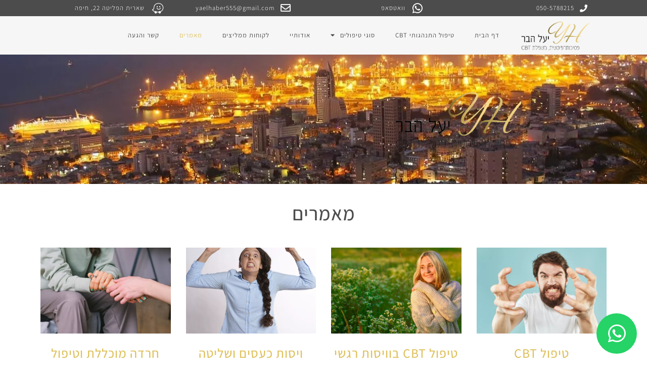

--- FILE ---
content_type: text/html; charset=UTF-8
request_url: https://yaelhaber.co.il/blog/
body_size: 28491
content:
<!doctype html>
<html dir="rtl" lang="he-IL">
<head>
	<meta charset="UTF-8">
	<meta name="viewport" content="width=device-width, initial-scale=1">
	<link rel="profile" href="https://gmpg.org/xfn/11">
	<meta name='robots' content='index, follow, max-image-preview:large, max-snippet:-1, max-video-preview:-1' />

<!-- Google Tag Manager for WordPress by gtm4wp.com -->
<script data-cfasync="false" data-pagespeed-no-defer>
	var gtm4wp_datalayer_name = "dataLayer";
	var dataLayer = dataLayer || [];
</script>
<!-- End Google Tag Manager for WordPress by gtm4wp.com -->
	<!-- This site is optimized with the Yoast SEO plugin v24.9 - https://yoast.com/wordpress/plugins/seo/ -->
	<title>מאמרים | יעל הבר – פסיכותרפיסטית ועובדת סוציאלית | טיפול התנהגותי בהפרעות קשב, דיכאון, חרדה ובעיות חברתיות</title>
	<link rel="canonical" href="https://yaelhaber.co.il/blog/" />
	<link rel="next" href="https://yaelhaber.co.il/blog/page/2/" />
	<meta property="og:locale" content="he_IL" />
	<meta property="og:type" content="article" />
	<meta property="og:title" content="מאמרים | יעל הבר – פסיכותרפיסטית ועובדת סוציאלית | טיפול התנהגותי בהפרעות קשב, דיכאון, חרדה ובעיות חברתיות" />
	<meta property="og:url" content="https://yaelhaber.co.il/blog/" />
	<meta property="og:site_name" content="יעל הבר – פסיכותרפיסטית ועובדת סוציאלית | טיפול התנהגותי בהפרעות קשב, דיכאון, חרדה ובעיות חברתיות" />
	<meta name="twitter:card" content="summary_large_image" />
	<script type="application/ld+json" class="yoast-schema-graph">{"@context":"https://schema.org","@graph":[{"@type":["WebPage","CollectionPage"],"@id":"https://yaelhaber.co.il/blog/","url":"https://yaelhaber.co.il/blog/","name":"מאמרים | יעל הבר – פסיכותרפיסטית ועובדת סוציאלית | טיפול התנהגותי בהפרעות קשב, דיכאון, חרדה ובעיות חברתיות","isPartOf":{"@id":"https://yaelhaber.co.il/#website"},"datePublished":"2024-01-04T11:17:52+00:00","dateModified":"2024-01-04T11:17:53+00:00","breadcrumb":{"@id":"https://yaelhaber.co.il/blog/#breadcrumb"},"inLanguage":"he-IL"},{"@type":"BreadcrumbList","@id":"https://yaelhaber.co.il/blog/#breadcrumb","itemListElement":[{"@type":"ListItem","position":1,"name":"דף הבית","item":"https://yaelhaber.co.il/"},{"@type":"ListItem","position":2,"name":"מאמרים"}]},{"@type":"WebSite","@id":"https://yaelhaber.co.il/#website","url":"https://yaelhaber.co.il/","name":"יעל הבר – פסיכותרפיסטית ועובדת סוציאלית | טיפול התנהגותי בהפרעות קשב, דיכאון, חרדה ובעיות חברתיות","description":"טיפול התנהגותי בהפרעות קשב, דיכאון, חרדה ובעיות חברתיות","publisher":{"@id":"https://yaelhaber.co.il/#organization"},"potentialAction":[{"@type":"SearchAction","target":{"@type":"EntryPoint","urlTemplate":"https://yaelhaber.co.il/?s={search_term_string}"},"query-input":{"@type":"PropertyValueSpecification","valueRequired":true,"valueName":"search_term_string"}}],"inLanguage":"he-IL"},{"@type":"Organization","@id":"https://yaelhaber.co.il/#organization","name":"יעל הבר – פסיכותרפיסטית ועובדת סוציאלית | טיפול התנהגותי בהפרעות קשב, דיכאון, חרדה ובעיות חברתיות","url":"https://yaelhaber.co.il/","logo":{"@type":"ImageObject","inLanguage":"he-IL","@id":"https://yaelhaber.co.il/#/schema/logo/image/","url":"https://yaelhaber.co.il/wp-content/uploads/2021/09/yael_heber2-removebg-preview.d110a0.webp","contentUrl":"https://yaelhaber.co.il/wp-content/uploads/2021/09/yael_heber2-removebg-preview.d110a0.webp","width":707,"height":353,"caption":"יעל הבר – פסיכותרפיסטית ועובדת סוציאלית | טיפול התנהגותי בהפרעות קשב, דיכאון, חרדה ובעיות חברתיות"},"image":{"@id":"https://yaelhaber.co.il/#/schema/logo/image/"}}]}</script>
	<!-- / Yoast SEO plugin. -->


<link rel='dns-prefetch' href='//www.googletagmanager.com' />
<link rel="alternate" type="application/rss+xml" title="יעל הבר – פסיכותרפיסטית ועובדת סוציאלית | טיפול התנהגותי בהפרעות קשב, דיכאון, חרדה ובעיות חברתיות &laquo; פיד‏" href="https://yaelhaber.co.il/feed/" />
<link rel="alternate" type="application/rss+xml" title="יעל הבר – פסיכותרפיסטית ועובדת סוציאלית | טיפול התנהגותי בהפרעות קשב, דיכאון, חרדה ובעיות חברתיות &laquo; פיד תגובות‏" href="https://yaelhaber.co.il/comments/feed/" />
<style id='wp-img-auto-sizes-contain-inline-css'>
img:is([sizes=auto i],[sizes^="auto," i]){contain-intrinsic-size:3000px 1500px}
/*# sourceURL=wp-img-auto-sizes-contain-inline-css */
</style>
<style id='wp-emoji-styles-inline-css'>

	img.wp-smiley, img.emoji {
		display: inline !important;
		border: none !important;
		box-shadow: none !important;
		height: 1em !important;
		width: 1em !important;
		margin: 0 0.07em !important;
		vertical-align: -0.1em !important;
		background: none !important;
		padding: 0 !important;
	}
/*# sourceURL=wp-emoji-styles-inline-css */
</style>
<link rel='stylesheet' id='wp-block-library-rtl-css' href='https://yaelhaber.co.il/wp-includes/css/dist/block-library/style-rtl.min.css?ver=6.9' media='all' />
<style id='wp-block-heading-inline-css'>
h1:where(.wp-block-heading).has-background,h2:where(.wp-block-heading).has-background,h3:where(.wp-block-heading).has-background,h4:where(.wp-block-heading).has-background,h5:where(.wp-block-heading).has-background,h6:where(.wp-block-heading).has-background{padding:1.25em 2.375em}h1.has-text-align-left[style*=writing-mode]:where([style*=vertical-lr]),h1.has-text-align-right[style*=writing-mode]:where([style*=vertical-rl]),h2.has-text-align-left[style*=writing-mode]:where([style*=vertical-lr]),h2.has-text-align-right[style*=writing-mode]:where([style*=vertical-rl]),h3.has-text-align-left[style*=writing-mode]:where([style*=vertical-lr]),h3.has-text-align-right[style*=writing-mode]:where([style*=vertical-rl]),h4.has-text-align-left[style*=writing-mode]:where([style*=vertical-lr]),h4.has-text-align-right[style*=writing-mode]:where([style*=vertical-rl]),h5.has-text-align-left[style*=writing-mode]:where([style*=vertical-lr]),h5.has-text-align-right[style*=writing-mode]:where([style*=vertical-rl]),h6.has-text-align-left[style*=writing-mode]:where([style*=vertical-lr]),h6.has-text-align-right[style*=writing-mode]:where([style*=vertical-rl]){rotate:180deg}
/*# sourceURL=https://yaelhaber.co.il/wp-includes/blocks/heading/style.min.css */
</style>
<style id='wp-block-paragraph-inline-css'>
.is-small-text{font-size:.875em}.is-regular-text{font-size:1em}.is-large-text{font-size:2.25em}.is-larger-text{font-size:3em}.has-drop-cap:not(:focus):first-letter{float:right;font-size:8.4em;font-style:normal;font-weight:100;line-height:.68;margin:.05em 0 0 .1em;text-transform:uppercase}body.rtl .has-drop-cap:not(:focus):first-letter{float:none;margin-right:.1em}p.has-drop-cap.has-background{overflow:hidden}:root :where(p.has-background){padding:1.25em 2.375em}:where(p.has-text-color:not(.has-link-color)) a{color:inherit}p.has-text-align-left[style*="writing-mode:vertical-lr"],p.has-text-align-right[style*="writing-mode:vertical-rl"]{rotate:180deg}
/*# sourceURL=https://yaelhaber.co.il/wp-includes/blocks/paragraph/style.min.css */
</style>
<style id='global-styles-inline-css'>
:root{--wp--preset--aspect-ratio--square: 1;--wp--preset--aspect-ratio--4-3: 4/3;--wp--preset--aspect-ratio--3-4: 3/4;--wp--preset--aspect-ratio--3-2: 3/2;--wp--preset--aspect-ratio--2-3: 2/3;--wp--preset--aspect-ratio--16-9: 16/9;--wp--preset--aspect-ratio--9-16: 9/16;--wp--preset--color--black: #000000;--wp--preset--color--cyan-bluish-gray: #abb8c3;--wp--preset--color--white: #ffffff;--wp--preset--color--pale-pink: #f78da7;--wp--preset--color--vivid-red: #cf2e2e;--wp--preset--color--luminous-vivid-orange: #ff6900;--wp--preset--color--luminous-vivid-amber: #fcb900;--wp--preset--color--light-green-cyan: #7bdcb5;--wp--preset--color--vivid-green-cyan: #00d084;--wp--preset--color--pale-cyan-blue: #8ed1fc;--wp--preset--color--vivid-cyan-blue: #0693e3;--wp--preset--color--vivid-purple: #9b51e0;--wp--preset--gradient--vivid-cyan-blue-to-vivid-purple: linear-gradient(135deg,rgb(6,147,227) 0%,rgb(155,81,224) 100%);--wp--preset--gradient--light-green-cyan-to-vivid-green-cyan: linear-gradient(135deg,rgb(122,220,180) 0%,rgb(0,208,130) 100%);--wp--preset--gradient--luminous-vivid-amber-to-luminous-vivid-orange: linear-gradient(135deg,rgb(252,185,0) 0%,rgb(255,105,0) 100%);--wp--preset--gradient--luminous-vivid-orange-to-vivid-red: linear-gradient(135deg,rgb(255,105,0) 0%,rgb(207,46,46) 100%);--wp--preset--gradient--very-light-gray-to-cyan-bluish-gray: linear-gradient(135deg,rgb(238,238,238) 0%,rgb(169,184,195) 100%);--wp--preset--gradient--cool-to-warm-spectrum: linear-gradient(135deg,rgb(74,234,220) 0%,rgb(151,120,209) 20%,rgb(207,42,186) 40%,rgb(238,44,130) 60%,rgb(251,105,98) 80%,rgb(254,248,76) 100%);--wp--preset--gradient--blush-light-purple: linear-gradient(135deg,rgb(255,206,236) 0%,rgb(152,150,240) 100%);--wp--preset--gradient--blush-bordeaux: linear-gradient(135deg,rgb(254,205,165) 0%,rgb(254,45,45) 50%,rgb(107,0,62) 100%);--wp--preset--gradient--luminous-dusk: linear-gradient(135deg,rgb(255,203,112) 0%,rgb(199,81,192) 50%,rgb(65,88,208) 100%);--wp--preset--gradient--pale-ocean: linear-gradient(135deg,rgb(255,245,203) 0%,rgb(182,227,212) 50%,rgb(51,167,181) 100%);--wp--preset--gradient--electric-grass: linear-gradient(135deg,rgb(202,248,128) 0%,rgb(113,206,126) 100%);--wp--preset--gradient--midnight: linear-gradient(135deg,rgb(2,3,129) 0%,rgb(40,116,252) 100%);--wp--preset--font-size--small: 13px;--wp--preset--font-size--medium: 20px;--wp--preset--font-size--large: 36px;--wp--preset--font-size--x-large: 42px;--wp--preset--spacing--20: 0.44rem;--wp--preset--spacing--30: 0.67rem;--wp--preset--spacing--40: 1rem;--wp--preset--spacing--50: 1.5rem;--wp--preset--spacing--60: 2.25rem;--wp--preset--spacing--70: 3.38rem;--wp--preset--spacing--80: 5.06rem;--wp--preset--shadow--natural: 6px 6px 9px rgba(0, 0, 0, 0.2);--wp--preset--shadow--deep: 12px 12px 50px rgba(0, 0, 0, 0.4);--wp--preset--shadow--sharp: 6px 6px 0px rgba(0, 0, 0, 0.2);--wp--preset--shadow--outlined: 6px 6px 0px -3px rgb(255, 255, 255), 6px 6px rgb(0, 0, 0);--wp--preset--shadow--crisp: 6px 6px 0px rgb(0, 0, 0);}:root { --wp--style--global--content-size: 800px;--wp--style--global--wide-size: 1200px; }:where(body) { margin: 0; }.wp-site-blocks > .alignleft { float: left; margin-right: 2em; }.wp-site-blocks > .alignright { float: right; margin-left: 2em; }.wp-site-blocks > .aligncenter { justify-content: center; margin-left: auto; margin-right: auto; }:where(.wp-site-blocks) > * { margin-block-start: 24px; margin-block-end: 0; }:where(.wp-site-blocks) > :first-child { margin-block-start: 0; }:where(.wp-site-blocks) > :last-child { margin-block-end: 0; }:root { --wp--style--block-gap: 24px; }:root :where(.is-layout-flow) > :first-child{margin-block-start: 0;}:root :where(.is-layout-flow) > :last-child{margin-block-end: 0;}:root :where(.is-layout-flow) > *{margin-block-start: 24px;margin-block-end: 0;}:root :where(.is-layout-constrained) > :first-child{margin-block-start: 0;}:root :where(.is-layout-constrained) > :last-child{margin-block-end: 0;}:root :where(.is-layout-constrained) > *{margin-block-start: 24px;margin-block-end: 0;}:root :where(.is-layout-flex){gap: 24px;}:root :where(.is-layout-grid){gap: 24px;}.is-layout-flow > .alignleft{float: left;margin-inline-start: 0;margin-inline-end: 2em;}.is-layout-flow > .alignright{float: right;margin-inline-start: 2em;margin-inline-end: 0;}.is-layout-flow > .aligncenter{margin-left: auto !important;margin-right: auto !important;}.is-layout-constrained > .alignleft{float: left;margin-inline-start: 0;margin-inline-end: 2em;}.is-layout-constrained > .alignright{float: right;margin-inline-start: 2em;margin-inline-end: 0;}.is-layout-constrained > .aligncenter{margin-left: auto !important;margin-right: auto !important;}.is-layout-constrained > :where(:not(.alignleft):not(.alignright):not(.alignfull)){max-width: var(--wp--style--global--content-size);margin-left: auto !important;margin-right: auto !important;}.is-layout-constrained > .alignwide{max-width: var(--wp--style--global--wide-size);}body .is-layout-flex{display: flex;}.is-layout-flex{flex-wrap: wrap;align-items: center;}.is-layout-flex > :is(*, div){margin: 0;}body .is-layout-grid{display: grid;}.is-layout-grid > :is(*, div){margin: 0;}body{padding-top: 0px;padding-right: 0px;padding-bottom: 0px;padding-left: 0px;}a:where(:not(.wp-element-button)){text-decoration: underline;}:root :where(.wp-element-button, .wp-block-button__link){background-color: #32373c;border-width: 0;color: #fff;font-family: inherit;font-size: inherit;font-style: inherit;font-weight: inherit;letter-spacing: inherit;line-height: inherit;padding-top: calc(0.667em + 2px);padding-right: calc(1.333em + 2px);padding-bottom: calc(0.667em + 2px);padding-left: calc(1.333em + 2px);text-decoration: none;text-transform: inherit;}.has-black-color{color: var(--wp--preset--color--black) !important;}.has-cyan-bluish-gray-color{color: var(--wp--preset--color--cyan-bluish-gray) !important;}.has-white-color{color: var(--wp--preset--color--white) !important;}.has-pale-pink-color{color: var(--wp--preset--color--pale-pink) !important;}.has-vivid-red-color{color: var(--wp--preset--color--vivid-red) !important;}.has-luminous-vivid-orange-color{color: var(--wp--preset--color--luminous-vivid-orange) !important;}.has-luminous-vivid-amber-color{color: var(--wp--preset--color--luminous-vivid-amber) !important;}.has-light-green-cyan-color{color: var(--wp--preset--color--light-green-cyan) !important;}.has-vivid-green-cyan-color{color: var(--wp--preset--color--vivid-green-cyan) !important;}.has-pale-cyan-blue-color{color: var(--wp--preset--color--pale-cyan-blue) !important;}.has-vivid-cyan-blue-color{color: var(--wp--preset--color--vivid-cyan-blue) !important;}.has-vivid-purple-color{color: var(--wp--preset--color--vivid-purple) !important;}.has-black-background-color{background-color: var(--wp--preset--color--black) !important;}.has-cyan-bluish-gray-background-color{background-color: var(--wp--preset--color--cyan-bluish-gray) !important;}.has-white-background-color{background-color: var(--wp--preset--color--white) !important;}.has-pale-pink-background-color{background-color: var(--wp--preset--color--pale-pink) !important;}.has-vivid-red-background-color{background-color: var(--wp--preset--color--vivid-red) !important;}.has-luminous-vivid-orange-background-color{background-color: var(--wp--preset--color--luminous-vivid-orange) !important;}.has-luminous-vivid-amber-background-color{background-color: var(--wp--preset--color--luminous-vivid-amber) !important;}.has-light-green-cyan-background-color{background-color: var(--wp--preset--color--light-green-cyan) !important;}.has-vivid-green-cyan-background-color{background-color: var(--wp--preset--color--vivid-green-cyan) !important;}.has-pale-cyan-blue-background-color{background-color: var(--wp--preset--color--pale-cyan-blue) !important;}.has-vivid-cyan-blue-background-color{background-color: var(--wp--preset--color--vivid-cyan-blue) !important;}.has-vivid-purple-background-color{background-color: var(--wp--preset--color--vivid-purple) !important;}.has-black-border-color{border-color: var(--wp--preset--color--black) !important;}.has-cyan-bluish-gray-border-color{border-color: var(--wp--preset--color--cyan-bluish-gray) !important;}.has-white-border-color{border-color: var(--wp--preset--color--white) !important;}.has-pale-pink-border-color{border-color: var(--wp--preset--color--pale-pink) !important;}.has-vivid-red-border-color{border-color: var(--wp--preset--color--vivid-red) !important;}.has-luminous-vivid-orange-border-color{border-color: var(--wp--preset--color--luminous-vivid-orange) !important;}.has-luminous-vivid-amber-border-color{border-color: var(--wp--preset--color--luminous-vivid-amber) !important;}.has-light-green-cyan-border-color{border-color: var(--wp--preset--color--light-green-cyan) !important;}.has-vivid-green-cyan-border-color{border-color: var(--wp--preset--color--vivid-green-cyan) !important;}.has-pale-cyan-blue-border-color{border-color: var(--wp--preset--color--pale-cyan-blue) !important;}.has-vivid-cyan-blue-border-color{border-color: var(--wp--preset--color--vivid-cyan-blue) !important;}.has-vivid-purple-border-color{border-color: var(--wp--preset--color--vivid-purple) !important;}.has-vivid-cyan-blue-to-vivid-purple-gradient-background{background: var(--wp--preset--gradient--vivid-cyan-blue-to-vivid-purple) !important;}.has-light-green-cyan-to-vivid-green-cyan-gradient-background{background: var(--wp--preset--gradient--light-green-cyan-to-vivid-green-cyan) !important;}.has-luminous-vivid-amber-to-luminous-vivid-orange-gradient-background{background: var(--wp--preset--gradient--luminous-vivid-amber-to-luminous-vivid-orange) !important;}.has-luminous-vivid-orange-to-vivid-red-gradient-background{background: var(--wp--preset--gradient--luminous-vivid-orange-to-vivid-red) !important;}.has-very-light-gray-to-cyan-bluish-gray-gradient-background{background: var(--wp--preset--gradient--very-light-gray-to-cyan-bluish-gray) !important;}.has-cool-to-warm-spectrum-gradient-background{background: var(--wp--preset--gradient--cool-to-warm-spectrum) !important;}.has-blush-light-purple-gradient-background{background: var(--wp--preset--gradient--blush-light-purple) !important;}.has-blush-bordeaux-gradient-background{background: var(--wp--preset--gradient--blush-bordeaux) !important;}.has-luminous-dusk-gradient-background{background: var(--wp--preset--gradient--luminous-dusk) !important;}.has-pale-ocean-gradient-background{background: var(--wp--preset--gradient--pale-ocean) !important;}.has-electric-grass-gradient-background{background: var(--wp--preset--gradient--electric-grass) !important;}.has-midnight-gradient-background{background: var(--wp--preset--gradient--midnight) !important;}.has-small-font-size{font-size: var(--wp--preset--font-size--small) !important;}.has-medium-font-size{font-size: var(--wp--preset--font-size--medium) !important;}.has-large-font-size{font-size: var(--wp--preset--font-size--large) !important;}.has-x-large-font-size{font-size: var(--wp--preset--font-size--x-large) !important;}
/*# sourceURL=global-styles-inline-css */
</style>

<link rel='stylesheet' id='hello-elementor-css' href='https://yaelhaber.co.il/wp-content/themes/hello-elementor/style.min.css?ver=3.3.0' media='all' />
<link rel='stylesheet' id='hello-elementor-theme-style-css' href='https://yaelhaber.co.il/wp-content/themes/hello-elementor/theme.min.css?ver=3.3.0' media='all' />
<link rel='stylesheet' id='hello-elementor-header-footer-css' href='https://yaelhaber.co.il/wp-content/themes/hello-elementor/header-footer.min.css?ver=3.3.0' media='all' />
<link rel='stylesheet' id='elementor-frontend-css' href='https://yaelhaber.co.il/wp-content/plugins/elementor/assets/css/frontend-rtl.min.css?ver=3.28.3' media='all' />
<style id='elementor-frontend-inline-css'>
.elementor-kit-5{--e-global-color-primary:#4C4C4C;--e-global-color-secondary:#DFC15E;--e-global-color-text:#7A7A7A;--e-global-color-accent:#FFFFFF;--e-global-color-ead9759:#3A3A3A;--e-global-typography-primary-font-family:"Assistant";--e-global-typography-primary-font-size:2.1vw;--e-global-typography-primary-font-weight:500;--e-global-typography-primary-line-height:2em;--e-global-typography-primary-letter-spacing:1px;--e-global-typography-secondary-font-family:"Assistant";--e-global-typography-secondary-font-size:1.3vw;--e-global-typography-secondary-font-weight:400;--e-global-typography-secondary-line-height:2em;--e-global-typography-secondary-letter-spacing:1px;--e-global-typography-text-font-family:"Assistant";--e-global-typography-text-font-weight:300;--e-global-typography-text-line-height:2em;--e-global-typography-text-letter-spacing:1px;--e-global-typography-accent-font-family:"Assistant";--e-global-typography-accent-font-weight:bold;--e-global-typography-accent-line-height:2em;--e-global-typography-accent-letter-spacing:1px;color:#4C4C4C;font-size:20px;}.elementor-kit-5 button,.elementor-kit-5 input[type="button"],.elementor-kit-5 input[type="submit"],.elementor-kit-5 .elementor-button{background-color:var( --e-global-color-secondary );font-family:"Assistant", ASSISTANT;font-size:1vw;font-weight:300;color:var( --e-global-color-accent );}.elementor-kit-5 e-page-transition{background-color:#FFBC7D;}.elementor-kit-5 a{color:var( --e-global-color-secondary );}.elementor-kit-5 h1{color:var( --e-global-color-primary );}.elementor-kit-5 h2{color:var( --e-global-color-primary );}.elementor-kit-5 h3{color:var( --e-global-color-primary );}.elementor-kit-5 h4{color:var( --e-global-color-primary );}.elementor-kit-5 h5{color:var( --e-global-color-primary );}.elementor-kit-5 h6{color:var( --e-global-color-primary );}.elementor-kit-5 label{color:var( --e-global-color-primary );font-family:"Assistant", ASSISTANT;font-size:1vw;font-weight:300;}.elementor-kit-5 input:not([type="button"]):not([type="submit"]),.elementor-kit-5 textarea,.elementor-kit-5 .elementor-field-textual{font-family:"Assistant", ASSISTANT;font-size:1vw;font-weight:300;color:var( --e-global-color-primary );background-color:var( --e-global-color-accent );}.elementor-section.elementor-section-boxed > .elementor-container{max-width:1140px;}.e-con{--container-max-width:1140px;}.elementor-widget:not(:last-child){margin-block-end:20px;}.elementor-element{--widgets-spacing:20px 20px;--widgets-spacing-row:20px;--widgets-spacing-column:20px;}{}h1.entry-title{display:var(--page-title-display);}.site-header .site-branding{flex-direction:column;align-items:stretch;}.site-header{padding-inline-end:0px;padding-inline-start:0px;}.site-footer .site-branding{flex-direction:column;align-items:stretch;}@media(max-width:1024px){.elementor-section.elementor-section-boxed > .elementor-container{max-width:1024px;}.e-con{--container-max-width:1024px;}}@media(max-width:767px){.elementor-section.elementor-section-boxed > .elementor-container{max-width:767px;}.e-con{--container-max-width:767px;}}/* Start custom CSS */.elementor-kit-5 .elementor-field-type-acceptance {
    order:4;
}/* End custom CSS */
.elementor-840 .elementor-element.elementor-element-f6ff4af > .elementor-container > .elementor-column > .elementor-widget-wrap{align-content:center;align-items:center;}.elementor-840 .elementor-element.elementor-element-f6ff4af:not(.elementor-motion-effects-element-type-background), .elementor-840 .elementor-element.elementor-element-f6ff4af > .elementor-motion-effects-container > .elementor-motion-effects-layer{background-color:var( --e-global-color-primary );}.elementor-840 .elementor-element.elementor-element-f6ff4af > .elementor-container{max-width:1260px;}.elementor-840 .elementor-element.elementor-element-f6ff4af{transition:background 0.3s, border 0.3s, border-radius 0.3s, box-shadow 0.3s;margin-top:0px;margin-bottom:0px;padding:0px 0px 0px 0px;z-index:200;}.elementor-840 .elementor-element.elementor-element-f6ff4af > .elementor-background-overlay{transition:background 0.3s, border-radius 0.3s, opacity 0.3s;}.elementor-840 .elementor-element.elementor-element-4c7c343 > .elementor-element-populated{margin:0px 0px 0px 0px;--e-column-margin-right:0px;--e-column-margin-left:0px;padding:0px 0px 0px 0px;}.elementor-widget-icon-list .elementor-icon-list-item:not(:last-child):after{border-color:var( --e-global-color-text );}.elementor-widget-icon-list .elementor-icon-list-icon i{color:var( --e-global-color-primary );}.elementor-widget-icon-list .elementor-icon-list-icon svg{fill:var( --e-global-color-primary );}.elementor-widget-icon-list .elementor-icon-list-item > .elementor-icon-list-text, .elementor-widget-icon-list .elementor-icon-list-item > a{font-family:var( --e-global-typography-text-font-family ), ASSISTANT;font-size:var( --e-global-typography-text-font-size );font-weight:var( --e-global-typography-text-font-weight );line-height:var( --e-global-typography-text-line-height );letter-spacing:var( --e-global-typography-text-letter-spacing );}.elementor-widget-icon-list .elementor-icon-list-text{color:var( --e-global-color-secondary );}.elementor-840 .elementor-element.elementor-element-9cbe07d > .elementor-widget-container{margin:0px 0px 0px 0px;padding:0px 0px 0px 0px;}.elementor-840 .elementor-element.elementor-element-9cbe07d .elementor-icon-list-items:not(.elementor-inline-items) .elementor-icon-list-item:not(:last-child){padding-bottom:calc(0px/2);}.elementor-840 .elementor-element.elementor-element-9cbe07d .elementor-icon-list-items:not(.elementor-inline-items) .elementor-icon-list-item:not(:first-child){margin-top:calc(0px/2);}.elementor-840 .elementor-element.elementor-element-9cbe07d .elementor-icon-list-items.elementor-inline-items .elementor-icon-list-item{margin-right:calc(0px/2);margin-left:calc(0px/2);}.elementor-840 .elementor-element.elementor-element-9cbe07d .elementor-icon-list-items.elementor-inline-items{margin-right:calc(-0px/2);margin-left:calc(-0px/2);}body.rtl .elementor-840 .elementor-element.elementor-element-9cbe07d .elementor-icon-list-items.elementor-inline-items .elementor-icon-list-item:after{left:calc(-0px/2);}body:not(.rtl) .elementor-840 .elementor-element.elementor-element-9cbe07d .elementor-icon-list-items.elementor-inline-items .elementor-icon-list-item:after{right:calc(-0px/2);}.elementor-840 .elementor-element.elementor-element-9cbe07d .elementor-icon-list-icon i{color:var( --e-global-color-accent );transition:color 0.3s;}.elementor-840 .elementor-element.elementor-element-9cbe07d .elementor-icon-list-icon svg{fill:var( --e-global-color-accent );transition:fill 0.3s;}.elementor-840 .elementor-element.elementor-element-9cbe07d .elementor-icon-list-item:hover .elementor-icon-list-icon i{color:var( --e-global-color-secondary );}.elementor-840 .elementor-element.elementor-element-9cbe07d .elementor-icon-list-item:hover .elementor-icon-list-icon svg{fill:var( --e-global-color-secondary );}.elementor-840 .elementor-element.elementor-element-9cbe07d{--e-icon-list-icon-size:15px;--icon-vertical-offset:0px;}.elementor-840 .elementor-element.elementor-element-9cbe07d .elementor-icon-list-icon{padding-left:5px;}.elementor-840 .elementor-element.elementor-element-9cbe07d .elementor-icon-list-item > .elementor-icon-list-text, .elementor-840 .elementor-element.elementor-element-9cbe07d .elementor-icon-list-item > a{font-size:1vw;font-weight:300;line-height:2.5em;}.elementor-840 .elementor-element.elementor-element-9cbe07d .elementor-icon-list-text{color:var( --e-global-color-accent );transition:color 0.3s;}.elementor-840 .elementor-element.elementor-element-9cbe07d .elementor-icon-list-item:hover .elementor-icon-list-text{color:var( --e-global-color-secondary );}.elementor-840 .elementor-element.elementor-element-356f471 > .elementor-element-populated{margin:0px 0px 0px 0px;--e-column-margin-right:0px;--e-column-margin-left:0px;padding:0px 0px 0px 0px;}.elementor-840 .elementor-element.elementor-element-8e1ae80 > .elementor-widget-container{margin:0px 0px 0px 0px;padding:0px 0px 0px 0px;}.elementor-840 .elementor-element.elementor-element-8e1ae80 .elementor-icon-list-items:not(.elementor-inline-items) .elementor-icon-list-item:not(:last-child){padding-bottom:calc(15px/2);}.elementor-840 .elementor-element.elementor-element-8e1ae80 .elementor-icon-list-items:not(.elementor-inline-items) .elementor-icon-list-item:not(:first-child){margin-top:calc(15px/2);}.elementor-840 .elementor-element.elementor-element-8e1ae80 .elementor-icon-list-items.elementor-inline-items .elementor-icon-list-item{margin-right:calc(15px/2);margin-left:calc(15px/2);}.elementor-840 .elementor-element.elementor-element-8e1ae80 .elementor-icon-list-items.elementor-inline-items{margin-right:calc(-15px/2);margin-left:calc(-15px/2);}body.rtl .elementor-840 .elementor-element.elementor-element-8e1ae80 .elementor-icon-list-items.elementor-inline-items .elementor-icon-list-item:after{left:calc(-15px/2);}body:not(.rtl) .elementor-840 .elementor-element.elementor-element-8e1ae80 .elementor-icon-list-items.elementor-inline-items .elementor-icon-list-item:after{right:calc(-15px/2);}.elementor-840 .elementor-element.elementor-element-8e1ae80 .elementor-icon-list-icon i{color:var( --e-global-color-accent );transition:color 0.3s;}.elementor-840 .elementor-element.elementor-element-8e1ae80 .elementor-icon-list-icon svg{fill:var( --e-global-color-accent );transition:fill 0.3s;}.elementor-840 .elementor-element.elementor-element-8e1ae80 .elementor-icon-list-item:hover .elementor-icon-list-icon i{color:var( --e-global-color-secondary );}.elementor-840 .elementor-element.elementor-element-8e1ae80 .elementor-icon-list-item:hover .elementor-icon-list-icon svg{fill:var( --e-global-color-secondary );}.elementor-840 .elementor-element.elementor-element-8e1ae80{--e-icon-list-icon-size:23px;--icon-vertical-offset:0px;}.elementor-840 .elementor-element.elementor-element-8e1ae80 .elementor-icon-list-icon{padding-left:5px;}.elementor-840 .elementor-element.elementor-element-8e1ae80 .elementor-icon-list-item > .elementor-icon-list-text, .elementor-840 .elementor-element.elementor-element-8e1ae80 .elementor-icon-list-item > a{font-size:1vw;font-weight:300;line-height:2.5em;}.elementor-840 .elementor-element.elementor-element-8e1ae80 .elementor-icon-list-text{color:var( --e-global-color-accent );transition:color 0.3s;}.elementor-840 .elementor-element.elementor-element-8e1ae80 .elementor-icon-list-item:hover .elementor-icon-list-text{color:var( --e-global-color-secondary );}.elementor-840 .elementor-element.elementor-element-9ceaebc > .elementor-element-populated{padding:0px 0px 0px 0px;}.elementor-840 .elementor-element.elementor-element-02fa177 > .elementor-widget-container{margin:0px 0px 0px 0px;padding:0px 0px 0px 0px;}.elementor-840 .elementor-element.elementor-element-02fa177 .elementor-icon-list-items:not(.elementor-inline-items) .elementor-icon-list-item:not(:last-child){padding-bottom:calc(15px/2);}.elementor-840 .elementor-element.elementor-element-02fa177 .elementor-icon-list-items:not(.elementor-inline-items) .elementor-icon-list-item:not(:first-child){margin-top:calc(15px/2);}.elementor-840 .elementor-element.elementor-element-02fa177 .elementor-icon-list-items.elementor-inline-items .elementor-icon-list-item{margin-right:calc(15px/2);margin-left:calc(15px/2);}.elementor-840 .elementor-element.elementor-element-02fa177 .elementor-icon-list-items.elementor-inline-items{margin-right:calc(-15px/2);margin-left:calc(-15px/2);}body.rtl .elementor-840 .elementor-element.elementor-element-02fa177 .elementor-icon-list-items.elementor-inline-items .elementor-icon-list-item:after{left:calc(-15px/2);}body:not(.rtl) .elementor-840 .elementor-element.elementor-element-02fa177 .elementor-icon-list-items.elementor-inline-items .elementor-icon-list-item:after{right:calc(-15px/2);}.elementor-840 .elementor-element.elementor-element-02fa177 .elementor-icon-list-icon i{color:var( --e-global-color-accent );transition:color 0.3s;}.elementor-840 .elementor-element.elementor-element-02fa177 .elementor-icon-list-icon svg{fill:var( --e-global-color-accent );transition:fill 0.3s;}.elementor-840 .elementor-element.elementor-element-02fa177 .elementor-icon-list-item:hover .elementor-icon-list-icon i{color:var( --e-global-color-secondary );}.elementor-840 .elementor-element.elementor-element-02fa177 .elementor-icon-list-item:hover .elementor-icon-list-icon svg{fill:var( --e-global-color-secondary );}.elementor-840 .elementor-element.elementor-element-02fa177{--e-icon-list-icon-size:20px;--icon-vertical-offset:0px;}.elementor-840 .elementor-element.elementor-element-02fa177 .elementor-icon-list-icon{padding-left:5px;}.elementor-840 .elementor-element.elementor-element-02fa177 .elementor-icon-list-item > .elementor-icon-list-text, .elementor-840 .elementor-element.elementor-element-02fa177 .elementor-icon-list-item > a{font-size:1vw;font-weight:300;line-height:2.5em;}.elementor-840 .elementor-element.elementor-element-02fa177 .elementor-icon-list-text{color:var( --e-global-color-accent );transition:color 0.3s;}.elementor-840 .elementor-element.elementor-element-02fa177 .elementor-icon-list-item:hover .elementor-icon-list-text{color:var( --e-global-color-secondary );}.elementor-840 .elementor-element.elementor-element-473fe9d > .elementor-element-populated{padding:0px 0px 0px 0px;}.elementor-840 .elementor-element.elementor-element-095c030 > .elementor-widget-container{margin:0px 0px 0px 0px;padding:0px 0px 0px 0px;}.elementor-840 .elementor-element.elementor-element-095c030 .elementor-icon-list-items:not(.elementor-inline-items) .elementor-icon-list-item:not(:last-child){padding-bottom:calc(15px/2);}.elementor-840 .elementor-element.elementor-element-095c030 .elementor-icon-list-items:not(.elementor-inline-items) .elementor-icon-list-item:not(:first-child){margin-top:calc(15px/2);}.elementor-840 .elementor-element.elementor-element-095c030 .elementor-icon-list-items.elementor-inline-items .elementor-icon-list-item{margin-right:calc(15px/2);margin-left:calc(15px/2);}.elementor-840 .elementor-element.elementor-element-095c030 .elementor-icon-list-items.elementor-inline-items{margin-right:calc(-15px/2);margin-left:calc(-15px/2);}body.rtl .elementor-840 .elementor-element.elementor-element-095c030 .elementor-icon-list-items.elementor-inline-items .elementor-icon-list-item:after{left:calc(-15px/2);}body:not(.rtl) .elementor-840 .elementor-element.elementor-element-095c030 .elementor-icon-list-items.elementor-inline-items .elementor-icon-list-item:after{right:calc(-15px/2);}.elementor-840 .elementor-element.elementor-element-095c030 .elementor-icon-list-icon i{color:var( --e-global-color-accent );transition:color 0.3s;}.elementor-840 .elementor-element.elementor-element-095c030 .elementor-icon-list-icon svg{fill:var( --e-global-color-accent );transition:fill 0.3s;}.elementor-840 .elementor-element.elementor-element-095c030 .elementor-icon-list-item:hover .elementor-icon-list-icon i{color:var( --e-global-color-secondary );}.elementor-840 .elementor-element.elementor-element-095c030 .elementor-icon-list-item:hover .elementor-icon-list-icon svg{fill:var( --e-global-color-secondary );}.elementor-840 .elementor-element.elementor-element-095c030{--e-icon-list-icon-size:23px;--icon-vertical-offset:0px;}.elementor-840 .elementor-element.elementor-element-095c030 .elementor-icon-list-icon{padding-left:5px;}.elementor-840 .elementor-element.elementor-element-095c030 .elementor-icon-list-item > .elementor-icon-list-text, .elementor-840 .elementor-element.elementor-element-095c030 .elementor-icon-list-item > a{font-family:"Assistant", ASSISTANT;font-size:1vw;font-weight:300;line-height:2.5em;}.elementor-840 .elementor-element.elementor-element-095c030 .elementor-icon-list-text{color:var( --e-global-color-accent );transition:color 0.3s;}.elementor-840 .elementor-element.elementor-element-095c030 .elementor-icon-list-item:hover .elementor-icon-list-text{color:var( --e-global-color-secondary );}.elementor-840 .elementor-element.elementor-element-daa9a83 > .elementor-container > .elementor-column > .elementor-widget-wrap{align-content:center;align-items:center;}.elementor-840 .elementor-element.elementor-element-daa9a83:not(.elementor-motion-effects-element-type-background), .elementor-840 .elementor-element.elementor-element-daa9a83 > .elementor-motion-effects-container > .elementor-motion-effects-layer{background-color:var( --e-global-color-primary );}.elementor-840 .elementor-element.elementor-element-daa9a83{transition:background 0.3s, border 0.3s, border-radius 0.3s, box-shadow 0.3s;margin-top:0px;margin-bottom:0px;padding:0px 200px 0px 0px;z-index:200;}.elementor-840 .elementor-element.elementor-element-daa9a83 > .elementor-background-overlay{transition:background 0.3s, border-radius 0.3s, opacity 0.3s;}.elementor-840 .elementor-element.elementor-element-ae8ce7d > .elementor-widget-container{margin:0px 0px 0px 0px;padding:0px 0px 0px 0px;}.elementor-840 .elementor-element.elementor-element-ae8ce7d .elementor-icon-list-items:not(.elementor-inline-items) .elementor-icon-list-item:not(:last-child){padding-bottom:calc(15px/2);}.elementor-840 .elementor-element.elementor-element-ae8ce7d .elementor-icon-list-items:not(.elementor-inline-items) .elementor-icon-list-item:not(:first-child){margin-top:calc(15px/2);}.elementor-840 .elementor-element.elementor-element-ae8ce7d .elementor-icon-list-items.elementor-inline-items .elementor-icon-list-item{margin-right:calc(15px/2);margin-left:calc(15px/2);}.elementor-840 .elementor-element.elementor-element-ae8ce7d .elementor-icon-list-items.elementor-inline-items{margin-right:calc(-15px/2);margin-left:calc(-15px/2);}body.rtl .elementor-840 .elementor-element.elementor-element-ae8ce7d .elementor-icon-list-items.elementor-inline-items .elementor-icon-list-item:after{left:calc(-15px/2);}body:not(.rtl) .elementor-840 .elementor-element.elementor-element-ae8ce7d .elementor-icon-list-items.elementor-inline-items .elementor-icon-list-item:after{right:calc(-15px/2);}.elementor-840 .elementor-element.elementor-element-ae8ce7d .elementor-icon-list-icon i{color:var( --e-global-color-accent );transition:color 0.3s;}.elementor-840 .elementor-element.elementor-element-ae8ce7d .elementor-icon-list-icon svg{fill:var( --e-global-color-accent );transition:fill 0.3s;}.elementor-840 .elementor-element.elementor-element-ae8ce7d .elementor-icon-list-item:hover .elementor-icon-list-icon i{color:var( --e-global-color-secondary );}.elementor-840 .elementor-element.elementor-element-ae8ce7d .elementor-icon-list-item:hover .elementor-icon-list-icon svg{fill:var( --e-global-color-secondary );}.elementor-840 .elementor-element.elementor-element-ae8ce7d{--e-icon-list-icon-size:17px;--icon-vertical-offset:0px;}.elementor-840 .elementor-element.elementor-element-ae8ce7d .elementor-icon-list-icon{padding-left:5px;}.elementor-840 .elementor-element.elementor-element-ae8ce7d .elementor-icon-list-item > .elementor-icon-list-text, .elementor-840 .elementor-element.elementor-element-ae8ce7d .elementor-icon-list-item > a{font-size:1vw;line-height:2.5em;}.elementor-840 .elementor-element.elementor-element-ae8ce7d .elementor-icon-list-text{color:var( --e-global-color-accent );transition:color 0.3s;}.elementor-840 .elementor-element.elementor-element-ae8ce7d .elementor-icon-list-item:hover .elementor-icon-list-text{color:var( --e-global-color-secondary );}.elementor-840 .elementor-element.elementor-element-2fee8a1 > .elementor-widget-container{margin:0px 0px 0px 0px;padding:0px 0px 0px 0px;}.elementor-840 .elementor-element.elementor-element-2fee8a1 .elementor-icon-list-items:not(.elementor-inline-items) .elementor-icon-list-item:not(:last-child){padding-bottom:calc(15px/2);}.elementor-840 .elementor-element.elementor-element-2fee8a1 .elementor-icon-list-items:not(.elementor-inline-items) .elementor-icon-list-item:not(:first-child){margin-top:calc(15px/2);}.elementor-840 .elementor-element.elementor-element-2fee8a1 .elementor-icon-list-items.elementor-inline-items .elementor-icon-list-item{margin-right:calc(15px/2);margin-left:calc(15px/2);}.elementor-840 .elementor-element.elementor-element-2fee8a1 .elementor-icon-list-items.elementor-inline-items{margin-right:calc(-15px/2);margin-left:calc(-15px/2);}body.rtl .elementor-840 .elementor-element.elementor-element-2fee8a1 .elementor-icon-list-items.elementor-inline-items .elementor-icon-list-item:after{left:calc(-15px/2);}body:not(.rtl) .elementor-840 .elementor-element.elementor-element-2fee8a1 .elementor-icon-list-items.elementor-inline-items .elementor-icon-list-item:after{right:calc(-15px/2);}.elementor-840 .elementor-element.elementor-element-2fee8a1 .elementor-icon-list-icon i{color:var( --e-global-color-accent );transition:color 0.3s;}.elementor-840 .elementor-element.elementor-element-2fee8a1 .elementor-icon-list-icon svg{fill:var( --e-global-color-accent );transition:fill 0.3s;}.elementor-840 .elementor-element.elementor-element-2fee8a1 .elementor-icon-list-item:hover .elementor-icon-list-icon i{color:var( --e-global-color-secondary );}.elementor-840 .elementor-element.elementor-element-2fee8a1 .elementor-icon-list-item:hover .elementor-icon-list-icon svg{fill:var( --e-global-color-secondary );}.elementor-840 .elementor-element.elementor-element-2fee8a1{--e-icon-list-icon-size:26px;--icon-vertical-offset:0px;}.elementor-840 .elementor-element.elementor-element-2fee8a1 .elementor-icon-list-icon{padding-left:5px;}.elementor-840 .elementor-element.elementor-element-2fee8a1 .elementor-icon-list-item > .elementor-icon-list-text, .elementor-840 .elementor-element.elementor-element-2fee8a1 .elementor-icon-list-item > a{font-size:1vw;line-height:2.5em;}.elementor-840 .elementor-element.elementor-element-2fee8a1 .elementor-icon-list-text{color:var( --e-global-color-accent );transition:color 0.3s;}.elementor-840 .elementor-element.elementor-element-2fee8a1 .elementor-icon-list-item:hover .elementor-icon-list-text{color:var( --e-global-color-secondary );}.elementor-840 .elementor-element.elementor-element-4bcf401 > .elementor-widget-container{margin:0px 0px 0px 0px;padding:0px 0px 0px 0px;}.elementor-840 .elementor-element.elementor-element-4bcf401 .elementor-icon-list-items:not(.elementor-inline-items) .elementor-icon-list-item:not(:last-child){padding-bottom:calc(15px/2);}.elementor-840 .elementor-element.elementor-element-4bcf401 .elementor-icon-list-items:not(.elementor-inline-items) .elementor-icon-list-item:not(:first-child){margin-top:calc(15px/2);}.elementor-840 .elementor-element.elementor-element-4bcf401 .elementor-icon-list-items.elementor-inline-items .elementor-icon-list-item{margin-right:calc(15px/2);margin-left:calc(15px/2);}.elementor-840 .elementor-element.elementor-element-4bcf401 .elementor-icon-list-items.elementor-inline-items{margin-right:calc(-15px/2);margin-left:calc(-15px/2);}body.rtl .elementor-840 .elementor-element.elementor-element-4bcf401 .elementor-icon-list-items.elementor-inline-items .elementor-icon-list-item:after{left:calc(-15px/2);}body:not(.rtl) .elementor-840 .elementor-element.elementor-element-4bcf401 .elementor-icon-list-items.elementor-inline-items .elementor-icon-list-item:after{right:calc(-15px/2);}.elementor-840 .elementor-element.elementor-element-4bcf401 .elementor-icon-list-icon i{color:var( --e-global-color-accent );transition:color 0.3s;}.elementor-840 .elementor-element.elementor-element-4bcf401 .elementor-icon-list-icon svg{fill:var( --e-global-color-accent );transition:fill 0.3s;}.elementor-840 .elementor-element.elementor-element-4bcf401 .elementor-icon-list-item:hover .elementor-icon-list-icon i{color:var( --e-global-color-secondary );}.elementor-840 .elementor-element.elementor-element-4bcf401 .elementor-icon-list-item:hover .elementor-icon-list-icon svg{fill:var( --e-global-color-secondary );}.elementor-840 .elementor-element.elementor-element-4bcf401{--e-icon-list-icon-size:22px;--icon-vertical-offset:0px;}.elementor-840 .elementor-element.elementor-element-4bcf401 .elementor-icon-list-icon{padding-left:5px;}.elementor-840 .elementor-element.elementor-element-4bcf401 .elementor-icon-list-item > .elementor-icon-list-text, .elementor-840 .elementor-element.elementor-element-4bcf401 .elementor-icon-list-item > a{font-size:1vw;line-height:2.5em;}.elementor-840 .elementor-element.elementor-element-4bcf401 .elementor-icon-list-text{color:var( --e-global-color-accent );transition:color 0.3s;}.elementor-840 .elementor-element.elementor-element-4bcf401 .elementor-icon-list-item:hover .elementor-icon-list-text{color:var( --e-global-color-secondary );}.elementor-840 .elementor-element.elementor-element-9191485 > .elementor-widget-container{margin:0px 0px 0px 0px;padding:0px 0px 0px 0px;}.elementor-840 .elementor-element.elementor-element-9191485 .elementor-icon-list-items:not(.elementor-inline-items) .elementor-icon-list-item:not(:last-child){padding-bottom:calc(15px/2);}.elementor-840 .elementor-element.elementor-element-9191485 .elementor-icon-list-items:not(.elementor-inline-items) .elementor-icon-list-item:not(:first-child){margin-top:calc(15px/2);}.elementor-840 .elementor-element.elementor-element-9191485 .elementor-icon-list-items.elementor-inline-items .elementor-icon-list-item{margin-right:calc(15px/2);margin-left:calc(15px/2);}.elementor-840 .elementor-element.elementor-element-9191485 .elementor-icon-list-items.elementor-inline-items{margin-right:calc(-15px/2);margin-left:calc(-15px/2);}body.rtl .elementor-840 .elementor-element.elementor-element-9191485 .elementor-icon-list-items.elementor-inline-items .elementor-icon-list-item:after{left:calc(-15px/2);}body:not(.rtl) .elementor-840 .elementor-element.elementor-element-9191485 .elementor-icon-list-items.elementor-inline-items .elementor-icon-list-item:after{right:calc(-15px/2);}.elementor-840 .elementor-element.elementor-element-9191485 .elementor-icon-list-icon i{color:var( --e-global-color-accent );transition:color 0.3s;}.elementor-840 .elementor-element.elementor-element-9191485 .elementor-icon-list-icon svg{fill:var( --e-global-color-accent );transition:fill 0.3s;}.elementor-840 .elementor-element.elementor-element-9191485 .elementor-icon-list-item:hover .elementor-icon-list-icon i{color:var( --e-global-color-secondary );}.elementor-840 .elementor-element.elementor-element-9191485 .elementor-icon-list-item:hover .elementor-icon-list-icon svg{fill:var( --e-global-color-secondary );}.elementor-840 .elementor-element.elementor-element-9191485{--e-icon-list-icon-size:22px;--icon-vertical-offset:0px;}.elementor-840 .elementor-element.elementor-element-9191485 .elementor-icon-list-icon{padding-left:5px;}.elementor-840 .elementor-element.elementor-element-9191485 .elementor-icon-list-item > .elementor-icon-list-text, .elementor-840 .elementor-element.elementor-element-9191485 .elementor-icon-list-item > a{font-family:"Assistant", ASSISTANT;font-size:1vw;line-height:2.5em;}.elementor-840 .elementor-element.elementor-element-9191485 .elementor-icon-list-text{color:var( --e-global-color-accent );transition:color 0.3s;}.elementor-840 .elementor-element.elementor-element-9191485 .elementor-icon-list-item:hover .elementor-icon-list-text{color:var( --e-global-color-secondary );}.elementor-840 .elementor-element.elementor-element-138c188 > .elementor-container > .elementor-column > .elementor-widget-wrap{align-content:flex-end;align-items:flex-end;}.elementor-840 .elementor-element.elementor-element-138c188:not(.elementor-motion-effects-element-type-background), .elementor-840 .elementor-element.elementor-element-138c188 > .elementor-motion-effects-container > .elementor-motion-effects-layer{background-color:#F6F6F6;}.elementor-840 .elementor-element.elementor-element-138c188 > .elementor-background-overlay{background-color:#F6F6F6;opacity:0.5;transition:background 0.3s, border-radius 0.3s, opacity 0.3s;}.elementor-840 .elementor-element.elementor-element-138c188 > .elementor-container{max-width:1260px;}.elementor-840 .elementor-element.elementor-element-138c188{transition:background 0.3s, border 0.3s, border-radius 0.3s, box-shadow 0.3s;padding:0px 0px 0px 0px;z-index:200;}.elementor-bc-flex-widget .elementor-840 .elementor-element.elementor-element-04946e9.elementor-column .elementor-widget-wrap{align-items:center;}.elementor-840 .elementor-element.elementor-element-04946e9.elementor-column.elementor-element[data-element_type="column"] > .elementor-widget-wrap.elementor-element-populated{align-content:center;align-items:center;}.elementor-840 .elementor-element.elementor-element-04946e9 > .elementor-widget-wrap > .elementor-widget:not(.elementor-widget__width-auto):not(.elementor-widget__width-initial):not(:last-child):not(.elementor-absolute){margin-bottom:0px;}.elementor-840 .elementor-element.elementor-element-04946e9 > .elementor-element-populated{padding:0px 100px 0px 0px;}.elementor-widget-theme-site-logo .widget-image-caption{color:var( --e-global-color-text );font-family:var( --e-global-typography-text-font-family ), ASSISTANT;font-size:var( --e-global-typography-text-font-size );font-weight:var( --e-global-typography-text-font-weight );line-height:var( --e-global-typography-text-line-height );letter-spacing:var( --e-global-typography-text-letter-spacing );}.elementor-bc-flex-widget .elementor-840 .elementor-element.elementor-element-efb770d.elementor-column .elementor-widget-wrap{align-items:center;}.elementor-840 .elementor-element.elementor-element-efb770d.elementor-column.elementor-element[data-element_type="column"] > .elementor-widget-wrap.elementor-element-populated{align-content:center;align-items:center;}.elementor-840 .elementor-element.elementor-element-efb770d.elementor-column > .elementor-widget-wrap{justify-content:flex-start;}.elementor-widget-nav-menu .elementor-nav-menu .elementor-item{font-family:var( --e-global-typography-primary-font-family ), ASSISTANT;font-size:var( --e-global-typography-primary-font-size );font-weight:var( --e-global-typography-primary-font-weight );line-height:var( --e-global-typography-primary-line-height );letter-spacing:var( --e-global-typography-primary-letter-spacing );}.elementor-widget-nav-menu .elementor-nav-menu--main .elementor-item{color:var( --e-global-color-text );fill:var( --e-global-color-text );}.elementor-widget-nav-menu .elementor-nav-menu--main .elementor-item:hover,
					.elementor-widget-nav-menu .elementor-nav-menu--main .elementor-item.elementor-item-active,
					.elementor-widget-nav-menu .elementor-nav-menu--main .elementor-item.highlighted,
					.elementor-widget-nav-menu .elementor-nav-menu--main .elementor-item:focus{color:var( --e-global-color-accent );fill:var( --e-global-color-accent );}.elementor-widget-nav-menu .elementor-nav-menu--main:not(.e--pointer-framed) .elementor-item:before,
					.elementor-widget-nav-menu .elementor-nav-menu--main:not(.e--pointer-framed) .elementor-item:after{background-color:var( --e-global-color-accent );}.elementor-widget-nav-menu .e--pointer-framed .elementor-item:before,
					.elementor-widget-nav-menu .e--pointer-framed .elementor-item:after{border-color:var( --e-global-color-accent );}.elementor-widget-nav-menu{--e-nav-menu-divider-color:var( --e-global-color-text );}.elementor-widget-nav-menu .elementor-nav-menu--dropdown .elementor-item, .elementor-widget-nav-menu .elementor-nav-menu--dropdown  .elementor-sub-item{font-family:var( --e-global-typography-accent-font-family ), ASSISTANT;font-size:var( --e-global-typography-accent-font-size );font-weight:var( --e-global-typography-accent-font-weight );letter-spacing:var( --e-global-typography-accent-letter-spacing );}.elementor-840 .elementor-element.elementor-element-a45b5ab .elementor-menu-toggle{margin:0 auto;}.elementor-840 .elementor-element.elementor-element-a45b5ab .elementor-nav-menu .elementor-item{font-family:"Assistant", ASSISTANT;font-size:1vw;font-weight:400;line-height:2em;letter-spacing:1px;}.elementor-840 .elementor-element.elementor-element-a45b5ab .elementor-nav-menu--main .elementor-item{color:var( --e-global-color-primary );fill:var( --e-global-color-primary );}.elementor-840 .elementor-element.elementor-element-a45b5ab .elementor-nav-menu--main .elementor-item:hover,
					.elementor-840 .elementor-element.elementor-element-a45b5ab .elementor-nav-menu--main .elementor-item.elementor-item-active,
					.elementor-840 .elementor-element.elementor-element-a45b5ab .elementor-nav-menu--main .elementor-item.highlighted,
					.elementor-840 .elementor-element.elementor-element-a45b5ab .elementor-nav-menu--main .elementor-item:focus{color:var( --e-global-color-secondary );fill:var( --e-global-color-secondary );}.elementor-840 .elementor-element.elementor-element-a45b5ab .elementor-nav-menu--main .elementor-item.elementor-item-active{color:var( --e-global-color-secondary );}.elementor-840 .elementor-element.elementor-element-a45b5ab .elementor-nav-menu--dropdown a, .elementor-840 .elementor-element.elementor-element-a45b5ab .elementor-menu-toggle{color:var( --e-global-color-primary );}.elementor-840 .elementor-element.elementor-element-a45b5ab .elementor-nav-menu--dropdown{background-color:#F6F6F6;}.elementor-840 .elementor-element.elementor-element-a45b5ab .elementor-nav-menu--dropdown a:hover,
					.elementor-840 .elementor-element.elementor-element-a45b5ab .elementor-nav-menu--dropdown a.elementor-item-active,
					.elementor-840 .elementor-element.elementor-element-a45b5ab .elementor-nav-menu--dropdown a.highlighted,
					.elementor-840 .elementor-element.elementor-element-a45b5ab .elementor-menu-toggle:hover{color:var( --e-global-color-secondary );}.elementor-840 .elementor-element.elementor-element-a45b5ab .elementor-nav-menu--dropdown a:hover,
					.elementor-840 .elementor-element.elementor-element-a45b5ab .elementor-nav-menu--dropdown a.elementor-item-active,
					.elementor-840 .elementor-element.elementor-element-a45b5ab .elementor-nav-menu--dropdown a.highlighted{background-color:#F6F6F6;}.elementor-840 .elementor-element.elementor-element-a45b5ab .elementor-nav-menu--dropdown a.elementor-item-active{color:var( --e-global-color-secondary );background-color:#F6F6F6;}.elementor-840 .elementor-element.elementor-element-a45b5ab .elementor-nav-menu--dropdown .elementor-item, .elementor-840 .elementor-element.elementor-element-a45b5ab .elementor-nav-menu--dropdown  .elementor-sub-item{font-family:"Assistant", ASSISTANT;font-size:1vw;font-weight:400;letter-spacing:1px;}.elementor-840 .elementor-element.elementor-element-a45b5ab div.elementor-menu-toggle{color:var( --e-global-color-secondary );}.elementor-840 .elementor-element.elementor-element-a45b5ab div.elementor-menu-toggle svg{fill:var( --e-global-color-secondary );}@media(min-width:768px){.elementor-840 .elementor-element.elementor-element-4c7c343{width:25%;}.elementor-840 .elementor-element.elementor-element-356f471{width:25%;}.elementor-840 .elementor-element.elementor-element-9ceaebc{width:25%;}.elementor-840 .elementor-element.elementor-element-473fe9d{width:25%;}.elementor-840 .elementor-element.elementor-element-04946e9{width:20%;}.elementor-840 .elementor-element.elementor-element-efb770d{width:79.313%;}}@media(max-width:1024px) and (min-width:768px){.elementor-840 .elementor-element.elementor-element-04946e9{width:16%;}.elementor-840 .elementor-element.elementor-element-efb770d{width:84%;}}@media(max-width:1024px){.elementor-840 .elementor-element.elementor-element-f6ff4af > .elementor-container{max-width:1260px;}.elementor-840 .elementor-element.elementor-element-f6ff4af{padding:0px 0px 0px 0px;}.elementor-widget-icon-list .elementor-icon-list-item > .elementor-icon-list-text, .elementor-widget-icon-list .elementor-icon-list-item > a{font-size:var( --e-global-typography-text-font-size );line-height:var( --e-global-typography-text-line-height );letter-spacing:var( --e-global-typography-text-letter-spacing );}.elementor-840 .elementor-element.elementor-element-9cbe07d > .elementor-widget-container{padding:0px 20px 0px 0px;}.elementor-840 .elementor-element.elementor-element-9cbe07d .elementor-icon-list-items:not(.elementor-inline-items) .elementor-icon-list-item:not(:last-child){padding-bottom:calc(5px/2);}.elementor-840 .elementor-element.elementor-element-9cbe07d .elementor-icon-list-items:not(.elementor-inline-items) .elementor-icon-list-item:not(:first-child){margin-top:calc(5px/2);}.elementor-840 .elementor-element.elementor-element-9cbe07d .elementor-icon-list-items.elementor-inline-items .elementor-icon-list-item{margin-right:calc(5px/2);margin-left:calc(5px/2);}.elementor-840 .elementor-element.elementor-element-9cbe07d .elementor-icon-list-items.elementor-inline-items{margin-right:calc(-5px/2);margin-left:calc(-5px/2);}body.rtl .elementor-840 .elementor-element.elementor-element-9cbe07d .elementor-icon-list-items.elementor-inline-items .elementor-icon-list-item:after{left:calc(-5px/2);}body:not(.rtl) .elementor-840 .elementor-element.elementor-element-9cbe07d .elementor-icon-list-items.elementor-inline-items .elementor-icon-list-item:after{right:calc(-5px/2);}.elementor-840 .elementor-element.elementor-element-9cbe07d{--e-icon-list-icon-size:14px;--e-icon-list-icon-align:right;--e-icon-list-icon-margin:0 0 0 calc(var(--e-icon-list-icon-size, 1em) * 0.25);}.elementor-840 .elementor-element.elementor-element-9cbe07d .elementor-icon-list-item > .elementor-icon-list-text, .elementor-840 .elementor-element.elementor-element-9cbe07d .elementor-icon-list-item > a{font-size:1.7vw;}.elementor-840 .elementor-element.elementor-element-8e1ae80 .elementor-icon-list-items:not(.elementor-inline-items) .elementor-icon-list-item:not(:last-child){padding-bottom:calc(5px/2);}.elementor-840 .elementor-element.elementor-element-8e1ae80 .elementor-icon-list-items:not(.elementor-inline-items) .elementor-icon-list-item:not(:first-child){margin-top:calc(5px/2);}.elementor-840 .elementor-element.elementor-element-8e1ae80 .elementor-icon-list-items.elementor-inline-items .elementor-icon-list-item{margin-right:calc(5px/2);margin-left:calc(5px/2);}.elementor-840 .elementor-element.elementor-element-8e1ae80 .elementor-icon-list-items.elementor-inline-items{margin-right:calc(-5px/2);margin-left:calc(-5px/2);}body.rtl .elementor-840 .elementor-element.elementor-element-8e1ae80 .elementor-icon-list-items.elementor-inline-items .elementor-icon-list-item:after{left:calc(-5px/2);}body:not(.rtl) .elementor-840 .elementor-element.elementor-element-8e1ae80 .elementor-icon-list-items.elementor-inline-items .elementor-icon-list-item:after{right:calc(-5px/2);}.elementor-840 .elementor-element.elementor-element-8e1ae80{--e-icon-list-icon-size:19px;}.elementor-840 .elementor-element.elementor-element-8e1ae80 .elementor-icon-list-item > .elementor-icon-list-text, .elementor-840 .elementor-element.elementor-element-8e1ae80 .elementor-icon-list-item > a{font-size:1.7vw;}.elementor-840 .elementor-element.elementor-element-02fa177 .elementor-icon-list-items:not(.elementor-inline-items) .elementor-icon-list-item:not(:last-child){padding-bottom:calc(5px/2);}.elementor-840 .elementor-element.elementor-element-02fa177 .elementor-icon-list-items:not(.elementor-inline-items) .elementor-icon-list-item:not(:first-child){margin-top:calc(5px/2);}.elementor-840 .elementor-element.elementor-element-02fa177 .elementor-icon-list-items.elementor-inline-items .elementor-icon-list-item{margin-right:calc(5px/2);margin-left:calc(5px/2);}.elementor-840 .elementor-element.elementor-element-02fa177 .elementor-icon-list-items.elementor-inline-items{margin-right:calc(-5px/2);margin-left:calc(-5px/2);}body.rtl .elementor-840 .elementor-element.elementor-element-02fa177 .elementor-icon-list-items.elementor-inline-items .elementor-icon-list-item:after{left:calc(-5px/2);}body:not(.rtl) .elementor-840 .elementor-element.elementor-element-02fa177 .elementor-icon-list-items.elementor-inline-items .elementor-icon-list-item:after{right:calc(-5px/2);}.elementor-840 .elementor-element.elementor-element-02fa177{--e-icon-list-icon-size:18px;}.elementor-840 .elementor-element.elementor-element-02fa177 .elementor-icon-list-item > .elementor-icon-list-text, .elementor-840 .elementor-element.elementor-element-02fa177 .elementor-icon-list-item > a{font-size:1.7vw;}.elementor-840 .elementor-element.elementor-element-095c030 .elementor-icon-list-items:not(.elementor-inline-items) .elementor-icon-list-item:not(:last-child){padding-bottom:calc(5px/2);}.elementor-840 .elementor-element.elementor-element-095c030 .elementor-icon-list-items:not(.elementor-inline-items) .elementor-icon-list-item:not(:first-child){margin-top:calc(5px/2);}.elementor-840 .elementor-element.elementor-element-095c030 .elementor-icon-list-items.elementor-inline-items .elementor-icon-list-item{margin-right:calc(5px/2);margin-left:calc(5px/2);}.elementor-840 .elementor-element.elementor-element-095c030 .elementor-icon-list-items.elementor-inline-items{margin-right:calc(-5px/2);margin-left:calc(-5px/2);}body.rtl .elementor-840 .elementor-element.elementor-element-095c030 .elementor-icon-list-items.elementor-inline-items .elementor-icon-list-item:after{left:calc(-5px/2);}body:not(.rtl) .elementor-840 .elementor-element.elementor-element-095c030 .elementor-icon-list-items.elementor-inline-items .elementor-icon-list-item:after{right:calc(-5px/2);}.elementor-840 .elementor-element.elementor-element-095c030{--e-icon-list-icon-size:20px;}.elementor-840 .elementor-element.elementor-element-095c030 .elementor-icon-list-item > .elementor-icon-list-text, .elementor-840 .elementor-element.elementor-element-095c030 .elementor-icon-list-item > a{font-size:1.7vw;}.elementor-840 .elementor-element.elementor-element-daa9a83{margin-top:0px;margin-bottom:0px;padding:0px 0px 0px 0px;}.elementor-bc-flex-widget .elementor-840 .elementor-element.elementor-element-1779979.elementor-column .elementor-widget-wrap{align-items:center;}.elementor-840 .elementor-element.elementor-element-1779979.elementor-column.elementor-element[data-element_type="column"] > .elementor-widget-wrap.elementor-element-populated{align-content:center;align-items:center;}.elementor-840 .elementor-element.elementor-element-1779979.elementor-column > .elementor-widget-wrap{justify-content:center;}.elementor-840 .elementor-element.elementor-element-ae8ce7d > .elementor-widget-container{padding:0px 20px 0px 0px;}.elementor-840 .elementor-element.elementor-element-ae8ce7d .elementor-icon-list-items:not(.elementor-inline-items) .elementor-icon-list-item:not(:last-child){padding-bottom:calc(5px/2);}.elementor-840 .elementor-element.elementor-element-ae8ce7d .elementor-icon-list-items:not(.elementor-inline-items) .elementor-icon-list-item:not(:first-child){margin-top:calc(5px/2);}.elementor-840 .elementor-element.elementor-element-ae8ce7d .elementor-icon-list-items.elementor-inline-items .elementor-icon-list-item{margin-right:calc(5px/2);margin-left:calc(5px/2);}.elementor-840 .elementor-element.elementor-element-ae8ce7d .elementor-icon-list-items.elementor-inline-items{margin-right:calc(-5px/2);margin-left:calc(-5px/2);}body.rtl .elementor-840 .elementor-element.elementor-element-ae8ce7d .elementor-icon-list-items.elementor-inline-items .elementor-icon-list-item:after{left:calc(-5px/2);}body:not(.rtl) .elementor-840 .elementor-element.elementor-element-ae8ce7d .elementor-icon-list-items.elementor-inline-items .elementor-icon-list-item:after{right:calc(-5px/2);}.elementor-840 .elementor-element.elementor-element-ae8ce7d{--e-icon-list-icon-size:14px;--e-icon-list-icon-align:right;--e-icon-list-icon-margin:0 0 0 calc(var(--e-icon-list-icon-size, 1em) * 0.25);}.elementor-840 .elementor-element.elementor-element-ae8ce7d .elementor-icon-list-item > .elementor-icon-list-text, .elementor-840 .elementor-element.elementor-element-ae8ce7d .elementor-icon-list-item > a{font-size:1.7vw;}.elementor-840 .elementor-element.elementor-element-2fee8a1 .elementor-icon-list-items:not(.elementor-inline-items) .elementor-icon-list-item:not(:last-child){padding-bottom:calc(5px/2);}.elementor-840 .elementor-element.elementor-element-2fee8a1 .elementor-icon-list-items:not(.elementor-inline-items) .elementor-icon-list-item:not(:first-child){margin-top:calc(5px/2);}.elementor-840 .elementor-element.elementor-element-2fee8a1 .elementor-icon-list-items.elementor-inline-items .elementor-icon-list-item{margin-right:calc(5px/2);margin-left:calc(5px/2);}.elementor-840 .elementor-element.elementor-element-2fee8a1 .elementor-icon-list-items.elementor-inline-items{margin-right:calc(-5px/2);margin-left:calc(-5px/2);}body.rtl .elementor-840 .elementor-element.elementor-element-2fee8a1 .elementor-icon-list-items.elementor-inline-items .elementor-icon-list-item:after{left:calc(-5px/2);}body:not(.rtl) .elementor-840 .elementor-element.elementor-element-2fee8a1 .elementor-icon-list-items.elementor-inline-items .elementor-icon-list-item:after{right:calc(-5px/2);}.elementor-840 .elementor-element.elementor-element-2fee8a1{--e-icon-list-icon-size:19px;}.elementor-840 .elementor-element.elementor-element-2fee8a1 .elementor-icon-list-item > .elementor-icon-list-text, .elementor-840 .elementor-element.elementor-element-2fee8a1 .elementor-icon-list-item > a{font-size:1.7vw;}.elementor-840 .elementor-element.elementor-element-4bcf401 .elementor-icon-list-items:not(.elementor-inline-items) .elementor-icon-list-item:not(:last-child){padding-bottom:calc(5px/2);}.elementor-840 .elementor-element.elementor-element-4bcf401 .elementor-icon-list-items:not(.elementor-inline-items) .elementor-icon-list-item:not(:first-child){margin-top:calc(5px/2);}.elementor-840 .elementor-element.elementor-element-4bcf401 .elementor-icon-list-items.elementor-inline-items .elementor-icon-list-item{margin-right:calc(5px/2);margin-left:calc(5px/2);}.elementor-840 .elementor-element.elementor-element-4bcf401 .elementor-icon-list-items.elementor-inline-items{margin-right:calc(-5px/2);margin-left:calc(-5px/2);}body.rtl .elementor-840 .elementor-element.elementor-element-4bcf401 .elementor-icon-list-items.elementor-inline-items .elementor-icon-list-item:after{left:calc(-5px/2);}body:not(.rtl) .elementor-840 .elementor-element.elementor-element-4bcf401 .elementor-icon-list-items.elementor-inline-items .elementor-icon-list-item:after{right:calc(-5px/2);}.elementor-840 .elementor-element.elementor-element-4bcf401{--e-icon-list-icon-size:18px;}.elementor-840 .elementor-element.elementor-element-4bcf401 .elementor-icon-list-item > .elementor-icon-list-text, .elementor-840 .elementor-element.elementor-element-4bcf401 .elementor-icon-list-item > a{font-size:1.7vw;}.elementor-840 .elementor-element.elementor-element-9191485 .elementor-icon-list-items:not(.elementor-inline-items) .elementor-icon-list-item:not(:last-child){padding-bottom:calc(5px/2);}.elementor-840 .elementor-element.elementor-element-9191485 .elementor-icon-list-items:not(.elementor-inline-items) .elementor-icon-list-item:not(:first-child){margin-top:calc(5px/2);}.elementor-840 .elementor-element.elementor-element-9191485 .elementor-icon-list-items.elementor-inline-items .elementor-icon-list-item{margin-right:calc(5px/2);margin-left:calc(5px/2);}.elementor-840 .elementor-element.elementor-element-9191485 .elementor-icon-list-items.elementor-inline-items{margin-right:calc(-5px/2);margin-left:calc(-5px/2);}body.rtl .elementor-840 .elementor-element.elementor-element-9191485 .elementor-icon-list-items.elementor-inline-items .elementor-icon-list-item:after{left:calc(-5px/2);}body:not(.rtl) .elementor-840 .elementor-element.elementor-element-9191485 .elementor-icon-list-items.elementor-inline-items .elementor-icon-list-item:after{right:calc(-5px/2);}.elementor-840 .elementor-element.elementor-element-9191485{--e-icon-list-icon-size:20px;}.elementor-840 .elementor-element.elementor-element-9191485 .elementor-icon-list-item > .elementor-icon-list-text, .elementor-840 .elementor-element.elementor-element-9191485 .elementor-icon-list-item > a{font-size:1.7vw;}.elementor-840 .elementor-element.elementor-element-138c188 > .elementor-container{max-width:1260px;}.elementor-840 .elementor-element.elementor-element-04946e9 > .elementor-element-populated{padding:0px 0px 0px 0px;}.elementor-widget-theme-site-logo .widget-image-caption{font-size:var( --e-global-typography-text-font-size );line-height:var( --e-global-typography-text-line-height );letter-spacing:var( --e-global-typography-text-letter-spacing );}.elementor-840 .elementor-element.elementor-element-efb770d > .elementor-widget-wrap > .elementor-widget:not(.elementor-widget__width-auto):not(.elementor-widget__width-initial):not(:last-child):not(.elementor-absolute){margin-bottom:20px;}.elementor-840 .elementor-element.elementor-element-efb770d > .elementor-element-populated{margin:0px 0px 0px 0px;--e-column-margin-right:0px;--e-column-margin-left:0px;padding:0px 0px 0px 0px;}.elementor-widget-nav-menu .elementor-nav-menu .elementor-item{font-size:var( --e-global-typography-primary-font-size );line-height:var( --e-global-typography-primary-line-height );letter-spacing:var( --e-global-typography-primary-letter-spacing );}.elementor-widget-nav-menu .elementor-nav-menu--dropdown .elementor-item, .elementor-widget-nav-menu .elementor-nav-menu--dropdown  .elementor-sub-item{font-size:var( --e-global-typography-accent-font-size );letter-spacing:var( --e-global-typography-accent-letter-spacing );}.elementor-840 .elementor-element.elementor-element-a45b5ab > .elementor-widget-container{padding:0px 0px 0px 100px;}.elementor-840 .elementor-element.elementor-element-a45b5ab .elementor-nav-menu .elementor-item{font-size:2vw;line-height:2em;letter-spacing:1px;}.elementor-840 .elementor-element.elementor-element-a45b5ab .elementor-nav-menu--main .elementor-item{padding-left:0px;padding-right:0px;padding-top:0px;padding-bottom:0px;}.elementor-840 .elementor-element.elementor-element-a45b5ab{--e-nav-menu-horizontal-menu-item-margin:calc( 0px / 2 );}.elementor-840 .elementor-element.elementor-element-a45b5ab .elementor-nav-menu--main:not(.elementor-nav-menu--layout-horizontal) .elementor-nav-menu > li:not(:last-child){margin-bottom:0px;}.elementor-840 .elementor-element.elementor-element-a45b5ab .elementor-nav-menu--dropdown .elementor-item, .elementor-840 .elementor-element.elementor-element-a45b5ab .elementor-nav-menu--dropdown  .elementor-sub-item{font-size:2vw;}.elementor-840 .elementor-element.elementor-element-a45b5ab .elementor-menu-toggle{border-width:1px;}}@media(max-width:767px){.elementor-widget-icon-list .elementor-icon-list-item > .elementor-icon-list-text, .elementor-widget-icon-list .elementor-icon-list-item > a{font-size:var( --e-global-typography-text-font-size );line-height:var( --e-global-typography-text-line-height );letter-spacing:var( --e-global-typography-text-letter-spacing );}.elementor-840 .elementor-element.elementor-element-9cbe07d > .elementor-widget-container{margin:0px 0px 0px 0px;padding:0px 0px 6px 50px;}.elementor-840 .elementor-element.elementor-element-9cbe07d .elementor-icon-list-item > .elementor-icon-list-text, .elementor-840 .elementor-element.elementor-element-9cbe07d .elementor-icon-list-item > a{font-size:4vw;}.elementor-840 .elementor-element.elementor-element-8e1ae80 > .elementor-widget-container{margin:0px 0px 0px 0px;padding:0px 0px 6px 50px;}.elementor-840 .elementor-element.elementor-element-8e1ae80 .elementor-icon-list-item > .elementor-icon-list-text, .elementor-840 .elementor-element.elementor-element-8e1ae80 .elementor-icon-list-item > a{font-size:4vw;}.elementor-840 .elementor-element.elementor-element-02fa177 > .elementor-widget-container{margin:0px 0px 0px 0px;padding:0px 0px 6px 50px;}.elementor-840 .elementor-element.elementor-element-02fa177 .elementor-icon-list-item > .elementor-icon-list-text, .elementor-840 .elementor-element.elementor-element-02fa177 .elementor-icon-list-item > a{font-size:4vw;}.elementor-840 .elementor-element.elementor-element-095c030 > .elementor-widget-container{margin:0px 0px 0px 0px;padding:0px 0px 6px 50px;}.elementor-840 .elementor-element.elementor-element-095c030 .elementor-icon-list-item > .elementor-icon-list-text, .elementor-840 .elementor-element.elementor-element-095c030 .elementor-icon-list-item > a{font-size:4vw;}.elementor-840 .elementor-element.elementor-element-daa9a83{padding:0px 35px 0px 0px;}.elementor-840 .elementor-element.elementor-element-1779979{width:25%;}.elementor-840 .elementor-element.elementor-element-ae8ce7d > .elementor-widget-container{margin:0px 0px 0px 0px;padding:0px 0px 6px 50px;}.elementor-840 .elementor-element.elementor-element-ae8ce7d .elementor-icon-list-item > .elementor-icon-list-text, .elementor-840 .elementor-element.elementor-element-ae8ce7d .elementor-icon-list-item > a{font-size:4vw;}.elementor-840 .elementor-element.elementor-element-54a3993{width:25%;}.elementor-840 .elementor-element.elementor-element-2fee8a1 > .elementor-widget-container{margin:0px 0px 0px 0px;padding:0px 0px 6px 50px;}.elementor-840 .elementor-element.elementor-element-2fee8a1 .elementor-icon-list-item > .elementor-icon-list-text, .elementor-840 .elementor-element.elementor-element-2fee8a1 .elementor-icon-list-item > a{font-size:4vw;}.elementor-840 .elementor-element.elementor-element-f062bd6{width:25%;}.elementor-840 .elementor-element.elementor-element-4bcf401 > .elementor-widget-container{margin:0px 0px 0px 0px;padding:0px 0px 6px 50px;}.elementor-840 .elementor-element.elementor-element-4bcf401 .elementor-icon-list-item > .elementor-icon-list-text, .elementor-840 .elementor-element.elementor-element-4bcf401 .elementor-icon-list-item > a{font-size:4vw;}.elementor-840 .elementor-element.elementor-element-747031a{width:25%;}.elementor-840 .elementor-element.elementor-element-9191485 > .elementor-widget-container{margin:0px 0px 0px 0px;padding:0px 0px 6px 50px;}.elementor-840 .elementor-element.elementor-element-9191485 .elementor-icon-list-item > .elementor-icon-list-text, .elementor-840 .elementor-element.elementor-element-9191485 .elementor-icon-list-item > a{font-size:4vw;}.elementor-840 .elementor-element.elementor-element-138c188{padding:0px 0px 0px 0px;}.elementor-840 .elementor-element.elementor-element-04946e9{width:60%;}.elementor-840 .elementor-element.elementor-element-04946e9.elementor-column > .elementor-widget-wrap{justify-content:flex-start;}.elementor-840 .elementor-element.elementor-element-04946e9 > .elementor-widget-wrap > .elementor-widget:not(.elementor-widget__width-auto):not(.elementor-widget__width-initial):not(:last-child):not(.elementor-absolute){margin-bottom:0px;}.elementor-840 .elementor-element.elementor-element-04946e9 > .elementor-element-populated{margin:0px 0px 0px 0px;--e-column-margin-right:0px;--e-column-margin-left:0px;padding:0px 0px 0px 0px;}.elementor-widget-theme-site-logo .widget-image-caption{font-size:var( --e-global-typography-text-font-size );line-height:var( --e-global-typography-text-line-height );letter-spacing:var( --e-global-typography-text-letter-spacing );}.elementor-840 .elementor-element.elementor-element-02fc333{text-align:right;}.elementor-840 .elementor-element.elementor-element-efb770d{width:20%;}.elementor-bc-flex-widget .elementor-840 .elementor-element.elementor-element-efb770d.elementor-column .elementor-widget-wrap{align-items:center;}.elementor-840 .elementor-element.elementor-element-efb770d.elementor-column.elementor-element[data-element_type="column"] > .elementor-widget-wrap.elementor-element-populated{align-content:center;align-items:center;}.elementor-840 .elementor-element.elementor-element-efb770d.elementor-column > .elementor-widget-wrap{justify-content:center;}.elementor-840 .elementor-element.elementor-element-efb770d > .elementor-widget-wrap > .elementor-widget:not(.elementor-widget__width-auto):not(.elementor-widget__width-initial):not(:last-child):not(.elementor-absolute){margin-bottom:20px;}.elementor-840 .elementor-element.elementor-element-efb770d > .elementor-element-populated{margin:0px 0px 0px 0px;--e-column-margin-right:0px;--e-column-margin-left:0px;padding:0px 0px 0px 0px;}.elementor-widget-nav-menu .elementor-nav-menu .elementor-item{font-size:var( --e-global-typography-primary-font-size );line-height:var( --e-global-typography-primary-line-height );letter-spacing:var( --e-global-typography-primary-letter-spacing );}.elementor-widget-nav-menu .elementor-nav-menu--dropdown .elementor-item, .elementor-widget-nav-menu .elementor-nav-menu--dropdown  .elementor-sub-item{font-size:var( --e-global-typography-accent-font-size );letter-spacing:var( --e-global-typography-accent-letter-spacing );}.elementor-840 .elementor-element.elementor-element-a45b5ab > .elementor-widget-container{margin:0px 0px 0px 0px;padding:0px 0px 0px 0px;}.elementor-840 .elementor-element.elementor-element-a45b5ab .elementor-nav-menu .elementor-item{font-size:4vw;}.elementor-840 .elementor-element.elementor-element-a45b5ab .elementor-nav-menu--main .elementor-item{padding-left:0px;padding-right:0px;padding-top:0px;padding-bottom:0px;}.elementor-840 .elementor-element.elementor-element-a45b5ab .elementor-nav-menu--dropdown .elementor-item, .elementor-840 .elementor-element.elementor-element-a45b5ab .elementor-nav-menu--dropdown  .elementor-sub-item{font-size:4vw;}.elementor-840 .elementor-element.elementor-element-a45b5ab .elementor-nav-menu--dropdown a{padding-left:20px;padding-right:20px;}.elementor-840 .elementor-element.elementor-element-a45b5ab .elementor-menu-toggle{border-width:1px;}}
.elementor-800 .elementor-element.elementor-element-5a03d89 > .elementor-container{max-width:1600px;}.elementor-800 .elementor-element.elementor-element-5a03d89{margin-top:-78px;margin-bottom:0px;padding:0px 10px 10px 0px;z-index:0;}.elementor-800 .elementor-element.elementor-element-3df7403 .elementor-repeater-item-521c607.elementor-social-icon{background-color:#24691E;}.elementor-800 .elementor-element.elementor-element-3df7403{--grid-template-columns:repeat(0, auto);width:auto;max-width:auto;z-index:1000;--icon-size:30px;--grid-column-gap:26px;--grid-row-gap:0px;}.elementor-800 .elementor-element.elementor-element-3df7403 .elementor-widget-container{text-align:right;}.elementor-800 .elementor-element.elementor-element-3df7403 .elementor-icon{border-radius:30px 30px 30px 30px;}.elementor-800 .elementor-element.elementor-element-ee5b390 > .elementor-container{max-width:1600px;}.elementor-800 .elementor-element.elementor-element-ee5b390{margin-top:-108px;margin-bottom:0px;padding:0px 10px 10px 0px;z-index:500;}.elementor-800 .elementor-element.elementor-element-672975d{z-index:500;}.elementor-800 .elementor-element.elementor-element-c5a8ae9{--grid-template-columns:repeat(0, auto);width:auto;max-width:auto;z-index:500;--icon-size:40px;--grid-column-gap:26px;--grid-row-gap:0px;}.elementor-800 .elementor-element.elementor-element-c5a8ae9 .elementor-widget-container{text-align:right;}.elementor-800 .elementor-element.elementor-element-c5a8ae9 .elementor-icon{border-radius:60px 60px 60px 60px;}.elementor-800 .elementor-element.elementor-element-d1ba59d:not(.elementor-motion-effects-element-type-background), .elementor-800 .elementor-element.elementor-element-d1ba59d > .elementor-motion-effects-container > .elementor-motion-effects-layer{background-color:var( --e-global-color-primary );}.elementor-800 .elementor-element.elementor-element-d1ba59d{transition:background 0.3s, border 0.3s, border-radius 0.3s, box-shadow 0.3s;padding:20px 45px 10px 45px;}.elementor-800 .elementor-element.elementor-element-d1ba59d > .elementor-background-overlay{transition:background 0.3s, border-radius 0.3s, opacity 0.3s;}.elementor-bc-flex-widget .elementor-800 .elementor-element.elementor-element-777509a.elementor-column .elementor-widget-wrap{align-items:center;}.elementor-800 .elementor-element.elementor-element-777509a.elementor-column.elementor-element[data-element_type="column"] > .elementor-widget-wrap.elementor-element-populated{align-content:center;align-items:center;}.elementor-800 .elementor-element.elementor-element-777509a.elementor-column > .elementor-widget-wrap{justify-content:center;}.elementor-800 .elementor-element.elementor-element-777509a > .elementor-widget-wrap > .elementor-widget:not(.elementor-widget__width-auto):not(.elementor-widget__width-initial):not(:last-child):not(.elementor-absolute){margin-bottom:20px;}.elementor-800 .elementor-element.elementor-element-777509a > .elementor-element-populated{padding:0px 115px 15px 35px;}.elementor-widget-heading .elementor-heading-title{font-family:var( --e-global-typography-primary-font-family ), ASSISTANT;font-size:var( --e-global-typography-primary-font-size );font-weight:var( --e-global-typography-primary-font-weight );line-height:var( --e-global-typography-primary-line-height );letter-spacing:var( --e-global-typography-primary-letter-spacing );color:var( --e-global-color-primary );}.elementor-800 .elementor-element.elementor-element-5431e07{text-align:center;}.elementor-800 .elementor-element.elementor-element-5431e07 .elementor-heading-title{font-family:"Assistant", ASSISTANT;font-size:2vw;font-weight:300;line-height:2em;letter-spacing:1px;color:var( --e-global-color-secondary );}.elementor-widget-form .elementor-field-group > label, .elementor-widget-form .elementor-field-subgroup label{color:var( --e-global-color-text );}.elementor-widget-form .elementor-field-group > label{font-family:var( --e-global-typography-text-font-family ), ASSISTANT;font-size:var( --e-global-typography-text-font-size );font-weight:var( --e-global-typography-text-font-weight );line-height:var( --e-global-typography-text-line-height );letter-spacing:var( --e-global-typography-text-letter-spacing );}.elementor-widget-form .elementor-field-type-html{color:var( --e-global-color-text );font-family:var( --e-global-typography-text-font-family ), ASSISTANT;font-size:var( --e-global-typography-text-font-size );font-weight:var( --e-global-typography-text-font-weight );line-height:var( --e-global-typography-text-line-height );letter-spacing:var( --e-global-typography-text-letter-spacing );}.elementor-widget-form .elementor-field-group .elementor-field{color:var( --e-global-color-text );}.elementor-widget-form .elementor-field-group .elementor-field, .elementor-widget-form .elementor-field-subgroup label{font-family:var( --e-global-typography-text-font-family ), ASSISTANT;font-size:var( --e-global-typography-text-font-size );font-weight:var( --e-global-typography-text-font-weight );line-height:var( --e-global-typography-text-line-height );letter-spacing:var( --e-global-typography-text-letter-spacing );}.elementor-widget-form .elementor-button{font-family:var( --e-global-typography-accent-font-family ), ASSISTANT;font-size:var( --e-global-typography-accent-font-size );font-weight:var( --e-global-typography-accent-font-weight );line-height:var( --e-global-typography-accent-line-height );letter-spacing:var( --e-global-typography-accent-letter-spacing );}.elementor-widget-form .e-form__buttons__wrapper__button-next{background-color:var( --e-global-color-accent );}.elementor-widget-form .elementor-button[type="submit"]{background-color:var( --e-global-color-accent );}.elementor-widget-form .e-form__buttons__wrapper__button-previous{background-color:var( --e-global-color-accent );}.elementor-widget-form .elementor-message{font-family:var( --e-global-typography-text-font-family ), ASSISTANT;font-size:var( --e-global-typography-text-font-size );font-weight:var( --e-global-typography-text-font-weight );line-height:var( --e-global-typography-text-line-height );letter-spacing:var( --e-global-typography-text-letter-spacing );}.elementor-widget-form .e-form__indicators__indicator, .elementor-widget-form .e-form__indicators__indicator__label{font-family:var( --e-global-typography-accent-font-family ), ASSISTANT;font-size:var( --e-global-typography-accent-font-size );font-weight:var( --e-global-typography-accent-font-weight );line-height:var( --e-global-typography-accent-line-height );letter-spacing:var( --e-global-typography-accent-letter-spacing );}.elementor-widget-form{--e-form-steps-indicator-inactive-primary-color:var( --e-global-color-text );--e-form-steps-indicator-active-primary-color:var( --e-global-color-accent );--e-form-steps-indicator-completed-primary-color:var( --e-global-color-accent );--e-form-steps-indicator-progress-color:var( --e-global-color-accent );--e-form-steps-indicator-progress-background-color:var( --e-global-color-text );--e-form-steps-indicator-progress-meter-color:var( --e-global-color-text );}.elementor-widget-form .e-form__indicators__indicator__progress__meter{font-family:var( --e-global-typography-accent-font-family ), ASSISTANT;font-size:var( --e-global-typography-accent-font-size );font-weight:var( --e-global-typography-accent-font-weight );line-height:var( --e-global-typography-accent-line-height );letter-spacing:var( --e-global-typography-accent-letter-spacing );}.elementor-800 .elementor-element.elementor-element-46d7a95 > .elementor-widget-container{margin:0px 0px 0px 0px;padding:0px 0px 0px 0px;}.elementor-800 .elementor-element.elementor-element-46d7a95 .elementor-field-group{padding-right:calc( 20px/2 );padding-left:calc( 20px/2 );margin-bottom:10px;}.elementor-800 .elementor-element.elementor-element-46d7a95 .elementor-form-fields-wrapper{margin-left:calc( -20px/2 );margin-right:calc( -20px/2 );margin-bottom:-10px;}.elementor-800 .elementor-element.elementor-element-46d7a95 .elementor-field-group.recaptcha_v3-bottomleft, .elementor-800 .elementor-element.elementor-element-46d7a95 .elementor-field-group.recaptcha_v3-bottomright{margin-bottom:0;}body.rtl .elementor-800 .elementor-element.elementor-element-46d7a95 .elementor-labels-inline .elementor-field-group > label{padding-left:0px;}body:not(.rtl) .elementor-800 .elementor-element.elementor-element-46d7a95 .elementor-labels-inline .elementor-field-group > label{padding-right:0px;}body .elementor-800 .elementor-element.elementor-element-46d7a95 .elementor-labels-above .elementor-field-group > label{padding-bottom:0px;}.elementor-800 .elementor-element.elementor-element-46d7a95 .elementor-field-group > label{font-family:"Assistant", ASSISTANT;font-size:1vw;font-weight:300;line-height:2em;letter-spacing:1px;}.elementor-800 .elementor-element.elementor-element-46d7a95 .elementor-field-type-html{padding-bottom:0px;font-family:"Assistant", ASSISTANT;font-size:1vw;font-weight:300;line-height:2em;letter-spacing:1px;}.elementor-800 .elementor-element.elementor-element-46d7a95 .elementor-field-group .elementor-field, .elementor-800 .elementor-element.elementor-element-46d7a95 .elementor-field-subgroup label{font-family:"Assistant", ASSISTANT;font-size:1vw;font-weight:300;text-transform:none;font-style:normal;line-height:0em;letter-spacing:0px;}.elementor-800 .elementor-element.elementor-element-46d7a95 .elementor-field-group:not(.elementor-field-type-upload) .elementor-field:not(.elementor-select-wrapper){border-width:0px 0px 0px 0px;border-radius:5px 5px 5px 5px;}.elementor-800 .elementor-element.elementor-element-46d7a95 .elementor-field-group .elementor-select-wrapper select{border-width:0px 0px 0px 0px;border-radius:5px 5px 5px 5px;}.elementor-800 .elementor-element.elementor-element-46d7a95 .elementor-button{font-family:"Assistant", ASSISTANT;font-size:1vw;font-weight:500;text-transform:none;font-style:normal;line-height:2.4em;letter-spacing:0px;border-radius:5px 5px 5px 5px;}.elementor-800 .elementor-element.elementor-element-46d7a95 .e-form__buttons__wrapper__button-next{background-color:var( --e-global-color-secondary );color:var( --e-global-color-primary );}.elementor-800 .elementor-element.elementor-element-46d7a95 .elementor-button[type="submit"]{background-color:var( --e-global-color-secondary );color:var( --e-global-color-primary );}.elementor-800 .elementor-element.elementor-element-46d7a95 .elementor-button[type="submit"] svg *{fill:var( --e-global-color-primary );}.elementor-800 .elementor-element.elementor-element-46d7a95 .e-form__buttons__wrapper__button-previous{color:#ffffff;}.elementor-800 .elementor-element.elementor-element-46d7a95 .e-form__buttons__wrapper__button-next:hover{color:#ffffff;}.elementor-800 .elementor-element.elementor-element-46d7a95 .elementor-button[type="submit"]:hover{color:#ffffff;}.elementor-800 .elementor-element.elementor-element-46d7a95 .elementor-button[type="submit"]:hover svg *{fill:#ffffff;}.elementor-800 .elementor-element.elementor-element-46d7a95 .e-form__buttons__wrapper__button-previous:hover{color:#ffffff;}.elementor-800 .elementor-element.elementor-element-46d7a95 .elementor-message{font-family:"Assistant", ASSISTANT;font-size:1vw;font-weight:500;line-height:2em;letter-spacing:1px;}.elementor-800 .elementor-element.elementor-element-46d7a95 .elementor-message.elementor-message-success{color:var( --e-global-color-secondary );}.elementor-800 .elementor-element.elementor-element-46d7a95 .elementor-message.elementor-message-danger{color:#FF0000;}.elementor-800 .elementor-element.elementor-element-46d7a95 .elementor-message.elementor-help-inline{color:var( --e-global-color-ead9759 );}.elementor-800 .elementor-element.elementor-element-46d7a95 .e-form__indicators__indicator, .elementor-800 .elementor-element.elementor-element-46d7a95 .e-form__indicators__indicator__label{font-family:"Assistant", ASSISTANT;font-size:1vw;font-weight:bold;line-height:2em;letter-spacing:1px;}.elementor-800 .elementor-element.elementor-element-46d7a95{--e-form-steps-indicators-spacing:20px;--e-form-steps-indicator-padding:30px;--e-form-steps-indicator-inactive-secondary-color:#ffffff;--e-form-steps-indicator-active-secondary-color:#ffffff;--e-form-steps-divider-width:1px;--e-form-steps-divider-gap:10px;}.elementor-800 .elementor-element.elementor-element-ba39490:not(.elementor-motion-effects-element-type-background), .elementor-800 .elementor-element.elementor-element-ba39490 > .elementor-motion-effects-container > .elementor-motion-effects-layer{background-color:var( --e-global-color-primary );}.elementor-800 .elementor-element.elementor-element-ba39490 > .elementor-container{max-width:1260px;}.elementor-800 .elementor-element.elementor-element-ba39490{border-style:solid;border-width:0px 50px 0px 50px;border-color:var( --e-global-color-primary );transition:background 0.3s, border 0.3s, border-radius 0.3s, box-shadow 0.3s;padding:0px 0px 0px 0px;}.elementor-800 .elementor-element.elementor-element-ba39490 > .elementor-background-overlay{transition:background 0.3s, border-radius 0.3s, opacity 0.3s;}.elementor-widget-icon.elementor-view-stacked .elementor-icon{background-color:var( --e-global-color-primary );}.elementor-widget-icon.elementor-view-framed .elementor-icon, .elementor-widget-icon.elementor-view-default .elementor-icon{color:var( --e-global-color-primary );border-color:var( --e-global-color-primary );}.elementor-widget-icon.elementor-view-framed .elementor-icon, .elementor-widget-icon.elementor-view-default .elementor-icon svg{fill:var( --e-global-color-primary );}.elementor-800 .elementor-element.elementor-element-3ceae45 .elementor-icon-wrapper{text-align:center;}.elementor-800 .elementor-element.elementor-element-3ceae45.elementor-view-stacked .elementor-icon{background-color:var( --e-global-color-secondary );}.elementor-800 .elementor-element.elementor-element-3ceae45.elementor-view-framed .elementor-icon, .elementor-800 .elementor-element.elementor-element-3ceae45.elementor-view-default .elementor-icon{color:var( --e-global-color-secondary );border-color:var( --e-global-color-secondary );}.elementor-800 .elementor-element.elementor-element-3ceae45.elementor-view-framed .elementor-icon, .elementor-800 .elementor-element.elementor-element-3ceae45.elementor-view-default .elementor-icon svg{fill:var( --e-global-color-secondary );}.elementor-800 .elementor-element.elementor-element-f9ea961 .elementor-icon-wrapper{text-align:center;}.elementor-800 .elementor-element.elementor-element-f9ea961.elementor-view-stacked .elementor-icon{background-color:var( --e-global-color-secondary );}.elementor-800 .elementor-element.elementor-element-f9ea961.elementor-view-framed .elementor-icon, .elementor-800 .elementor-element.elementor-element-f9ea961.elementor-view-default .elementor-icon{color:var( --e-global-color-secondary );border-color:var( --e-global-color-secondary );}.elementor-800 .elementor-element.elementor-element-f9ea961.elementor-view-framed .elementor-icon, .elementor-800 .elementor-element.elementor-element-f9ea961.elementor-view-default .elementor-icon svg{fill:var( --e-global-color-secondary );}.elementor-800 .elementor-element.elementor-element-942c53a .elementor-icon-wrapper{text-align:center;}.elementor-800 .elementor-element.elementor-element-942c53a.elementor-view-stacked .elementor-icon{background-color:var( --e-global-color-secondary );}.elementor-800 .elementor-element.elementor-element-942c53a.elementor-view-framed .elementor-icon, .elementor-800 .elementor-element.elementor-element-942c53a.elementor-view-default .elementor-icon{color:var( --e-global-color-secondary );border-color:var( --e-global-color-secondary );}.elementor-800 .elementor-element.elementor-element-942c53a.elementor-view-framed .elementor-icon, .elementor-800 .elementor-element.elementor-element-942c53a.elementor-view-default .elementor-icon svg{fill:var( --e-global-color-secondary );}.elementor-bc-flex-widget .elementor-800 .elementor-element.elementor-element-83de4d1.elementor-column .elementor-widget-wrap{align-items:center;}.elementor-800 .elementor-element.elementor-element-83de4d1.elementor-column.elementor-element[data-element_type="column"] > .elementor-widget-wrap.elementor-element-populated{align-content:center;align-items:center;}.elementor-800 .elementor-element.elementor-element-83de4d1.elementor-column > .elementor-widget-wrap{justify-content:space-evenly;}.elementor-800 .elementor-element.elementor-element-83de4d1 > .elementor-element-populated{padding:0px 80px 0px 0px;}.elementor-800 .elementor-element.elementor-element-84d8f69 .elementor-icon-wrapper{text-align:center;}.elementor-800 .elementor-element.elementor-element-84d8f69.elementor-view-stacked .elementor-icon{background-color:var( --e-global-color-secondary );}.elementor-800 .elementor-element.elementor-element-84d8f69.elementor-view-framed .elementor-icon, .elementor-800 .elementor-element.elementor-element-84d8f69.elementor-view-default .elementor-icon{color:var( --e-global-color-secondary );border-color:var( --e-global-color-secondary );}.elementor-800 .elementor-element.elementor-element-84d8f69.elementor-view-framed .elementor-icon, .elementor-800 .elementor-element.elementor-element-84d8f69.elementor-view-default .elementor-icon svg{fill:var( --e-global-color-secondary );}.elementor-800 .elementor-element.elementor-element-ee33eda > .elementor-container > .elementor-column > .elementor-widget-wrap{align-content:center;align-items:center;}.elementor-800 .elementor-element.elementor-element-ee33eda:not(.elementor-motion-effects-element-type-background), .elementor-800 .elementor-element.elementor-element-ee33eda > .elementor-motion-effects-container > .elementor-motion-effects-layer{background-color:var( --e-global-color-primary );}.elementor-800 .elementor-element.elementor-element-ee33eda > .elementor-container{max-width:1260px;}.elementor-800 .elementor-element.elementor-element-ee33eda > .elementor-background-overlay{opacity:0.5;transition:background 0.3s, border-radius 0.3s, opacity 0.3s;}.elementor-800 .elementor-element.elementor-element-ee33eda{border-style:solid;border-width:0px 0px 0px 0px;border-color:var( --e-global-color-primary );transition:background 0.3s, border 0.3s, border-radius 0.3s, box-shadow 0.3s;margin-top:0px;margin-bottom:0px;padding:0px 0px 10px 0px;}.elementor-800 .elementor-element.elementor-element-1347fe7 > .elementor-element-populated{padding:0px 0px 0px 0px;}.elementor-widget-icon-list .elementor-icon-list-item:not(:last-child):after{border-color:var( --e-global-color-text );}.elementor-widget-icon-list .elementor-icon-list-icon i{color:var( --e-global-color-primary );}.elementor-widget-icon-list .elementor-icon-list-icon svg{fill:var( --e-global-color-primary );}.elementor-widget-icon-list .elementor-icon-list-item > .elementor-icon-list-text, .elementor-widget-icon-list .elementor-icon-list-item > a{font-family:var( --e-global-typography-text-font-family ), ASSISTANT;font-size:var( --e-global-typography-text-font-size );font-weight:var( --e-global-typography-text-font-weight );line-height:var( --e-global-typography-text-line-height );letter-spacing:var( --e-global-typography-text-letter-spacing );}.elementor-widget-icon-list .elementor-icon-list-text{color:var( --e-global-color-secondary );}.elementor-800 .elementor-element.elementor-element-5434675 > .elementor-widget-container{margin:0px 0px 0px 0px;padding:0px 0px 0px 0px;}.elementor-800 .elementor-element.elementor-element-5434675 .elementor-icon-list-items:not(.elementor-inline-items) .elementor-icon-list-item:not(:last-child){padding-bottom:calc(15px/2);}.elementor-800 .elementor-element.elementor-element-5434675 .elementor-icon-list-items:not(.elementor-inline-items) .elementor-icon-list-item:not(:first-child){margin-top:calc(15px/2);}.elementor-800 .elementor-element.elementor-element-5434675 .elementor-icon-list-items.elementor-inline-items .elementor-icon-list-item{margin-right:calc(15px/2);margin-left:calc(15px/2);}.elementor-800 .elementor-element.elementor-element-5434675 .elementor-icon-list-items.elementor-inline-items{margin-right:calc(-15px/2);margin-left:calc(-15px/2);}body.rtl .elementor-800 .elementor-element.elementor-element-5434675 .elementor-icon-list-items.elementor-inline-items .elementor-icon-list-item:after{left:calc(-15px/2);}body:not(.rtl) .elementor-800 .elementor-element.elementor-element-5434675 .elementor-icon-list-items.elementor-inline-items .elementor-icon-list-item:after{right:calc(-15px/2);}.elementor-800 .elementor-element.elementor-element-5434675 .elementor-icon-list-icon i{color:var( --e-global-color-secondary );transition:color 0.3s;}.elementor-800 .elementor-element.elementor-element-5434675 .elementor-icon-list-icon svg{fill:var( --e-global-color-secondary );transition:fill 0.3s;}.elementor-800 .elementor-element.elementor-element-5434675 .elementor-icon-list-item:hover .elementor-icon-list-icon i{color:var( --e-global-color-accent );}.elementor-800 .elementor-element.elementor-element-5434675 .elementor-icon-list-item:hover .elementor-icon-list-icon svg{fill:var( --e-global-color-accent );}.elementor-800 .elementor-element.elementor-element-5434675{--e-icon-list-icon-size:15px;--icon-vertical-offset:0px;}.elementor-800 .elementor-element.elementor-element-5434675 .elementor-icon-list-icon{padding-left:5px;}.elementor-800 .elementor-element.elementor-element-5434675 .elementor-icon-list-item > .elementor-icon-list-text, .elementor-800 .elementor-element.elementor-element-5434675 .elementor-icon-list-item > a{font-size:1vw;font-weight:300;line-height:2.5em;}.elementor-800 .elementor-element.elementor-element-5434675 .elementor-icon-list-text{color:var( --e-global-color-secondary );transition:color 0.3s;}.elementor-800 .elementor-element.elementor-element-5434675 .elementor-icon-list-item:hover .elementor-icon-list-text{color:var( --e-global-color-accent );}.elementor-800 .elementor-element.elementor-element-cf52e71 > .elementor-element-populated{padding:0px 0px 0px 0px;}.elementor-800 .elementor-element.elementor-element-97bab61 > .elementor-widget-container{margin:0px 0px 0px 0px;padding:0px 0px 0px 0px;}.elementor-800 .elementor-element.elementor-element-97bab61 .elementor-icon-list-items:not(.elementor-inline-items) .elementor-icon-list-item:not(:last-child){padding-bottom:calc(15px/2);}.elementor-800 .elementor-element.elementor-element-97bab61 .elementor-icon-list-items:not(.elementor-inline-items) .elementor-icon-list-item:not(:first-child){margin-top:calc(15px/2);}.elementor-800 .elementor-element.elementor-element-97bab61 .elementor-icon-list-items.elementor-inline-items .elementor-icon-list-item{margin-right:calc(15px/2);margin-left:calc(15px/2);}.elementor-800 .elementor-element.elementor-element-97bab61 .elementor-icon-list-items.elementor-inline-items{margin-right:calc(-15px/2);margin-left:calc(-15px/2);}body.rtl .elementor-800 .elementor-element.elementor-element-97bab61 .elementor-icon-list-items.elementor-inline-items .elementor-icon-list-item:after{left:calc(-15px/2);}body:not(.rtl) .elementor-800 .elementor-element.elementor-element-97bab61 .elementor-icon-list-items.elementor-inline-items .elementor-icon-list-item:after{right:calc(-15px/2);}.elementor-800 .elementor-element.elementor-element-97bab61 .elementor-icon-list-icon i{color:var( --e-global-color-secondary );transition:color 0.3s;}.elementor-800 .elementor-element.elementor-element-97bab61 .elementor-icon-list-icon svg{fill:var( --e-global-color-secondary );transition:fill 0.3s;}.elementor-800 .elementor-element.elementor-element-97bab61 .elementor-icon-list-item:hover .elementor-icon-list-icon i{color:var( --e-global-color-accent );}.elementor-800 .elementor-element.elementor-element-97bab61 .elementor-icon-list-item:hover .elementor-icon-list-icon svg{fill:var( --e-global-color-accent );}.elementor-800 .elementor-element.elementor-element-97bab61{--e-icon-list-icon-size:15px;--icon-vertical-offset:0px;}.elementor-800 .elementor-element.elementor-element-97bab61 .elementor-icon-list-icon{padding-left:5px;}.elementor-800 .elementor-element.elementor-element-97bab61 .elementor-icon-list-item > .elementor-icon-list-text, .elementor-800 .elementor-element.elementor-element-97bab61 .elementor-icon-list-item > a{font-size:1vw;font-weight:300;line-height:2.5em;}.elementor-800 .elementor-element.elementor-element-97bab61 .elementor-icon-list-text{color:var( --e-global-color-secondary );transition:color 0.3s;}.elementor-800 .elementor-element.elementor-element-97bab61 .elementor-icon-list-item:hover .elementor-icon-list-text{color:var( --e-global-color-accent );}.elementor-800 .elementor-element.elementor-element-b0925bd > .elementor-element-populated{padding:0px 0px 0px 0px;}.elementor-800 .elementor-element.elementor-element-29c5b41 > .elementor-widget-container{margin:0px 0px 0px 0px;padding:0px 0px 0px 0px;}.elementor-800 .elementor-element.elementor-element-29c5b41 .elementor-icon-list-items:not(.elementor-inline-items) .elementor-icon-list-item:not(:last-child){padding-bottom:calc(15px/2);}.elementor-800 .elementor-element.elementor-element-29c5b41 .elementor-icon-list-items:not(.elementor-inline-items) .elementor-icon-list-item:not(:first-child){margin-top:calc(15px/2);}.elementor-800 .elementor-element.elementor-element-29c5b41 .elementor-icon-list-items.elementor-inline-items .elementor-icon-list-item{margin-right:calc(15px/2);margin-left:calc(15px/2);}.elementor-800 .elementor-element.elementor-element-29c5b41 .elementor-icon-list-items.elementor-inline-items{margin-right:calc(-15px/2);margin-left:calc(-15px/2);}body.rtl .elementor-800 .elementor-element.elementor-element-29c5b41 .elementor-icon-list-items.elementor-inline-items .elementor-icon-list-item:after{left:calc(-15px/2);}body:not(.rtl) .elementor-800 .elementor-element.elementor-element-29c5b41 .elementor-icon-list-items.elementor-inline-items .elementor-icon-list-item:after{right:calc(-15px/2);}.elementor-800 .elementor-element.elementor-element-29c5b41 .elementor-icon-list-icon i{color:var( --e-global-color-secondary );transition:color 0.3s;}.elementor-800 .elementor-element.elementor-element-29c5b41 .elementor-icon-list-icon svg{fill:var( --e-global-color-secondary );transition:fill 0.3s;}.elementor-800 .elementor-element.elementor-element-29c5b41 .elementor-icon-list-item:hover .elementor-icon-list-icon i{color:var( --e-global-color-accent );}.elementor-800 .elementor-element.elementor-element-29c5b41 .elementor-icon-list-item:hover .elementor-icon-list-icon svg{fill:var( --e-global-color-accent );}.elementor-800 .elementor-element.elementor-element-29c5b41{--e-icon-list-icon-size:15px;--icon-vertical-offset:0px;}.elementor-800 .elementor-element.elementor-element-29c5b41 .elementor-icon-list-icon{padding-left:5px;}.elementor-800 .elementor-element.elementor-element-29c5b41 .elementor-icon-list-item > .elementor-icon-list-text, .elementor-800 .elementor-element.elementor-element-29c5b41 .elementor-icon-list-item > a{font-size:1vw;font-weight:300;line-height:2.5em;}.elementor-800 .elementor-element.elementor-element-29c5b41 .elementor-icon-list-text{color:var( --e-global-color-secondary );transition:color 0.3s;}.elementor-800 .elementor-element.elementor-element-29c5b41 .elementor-icon-list-item:hover .elementor-icon-list-text{color:var( --e-global-color-accent );}.elementor-bc-flex-widget .elementor-800 .elementor-element.elementor-element-8d04a22.elementor-column .elementor-widget-wrap{align-items:center;}.elementor-800 .elementor-element.elementor-element-8d04a22.elementor-column.elementor-element[data-element_type="column"] > .elementor-widget-wrap.elementor-element-populated{align-content:center;align-items:center;}.elementor-800 .elementor-element.elementor-element-8d04a22.elementor-column > .elementor-widget-wrap{justify-content:space-evenly;}.elementor-800 .elementor-element.elementor-element-8d04a22 > .elementor-element-populated{padding:0px 0px 0px 0px;}.elementor-800 .elementor-element.elementor-element-fa8686b > .elementor-widget-container{margin:0px 0px 0px 0px;padding:0px 0px 0px 0px;}.elementor-800 .elementor-element.elementor-element-fa8686b .elementor-icon-list-items:not(.elementor-inline-items) .elementor-icon-list-item:not(:last-child){padding-bottom:calc(15px/2);}.elementor-800 .elementor-element.elementor-element-fa8686b .elementor-icon-list-items:not(.elementor-inline-items) .elementor-icon-list-item:not(:first-child){margin-top:calc(15px/2);}.elementor-800 .elementor-element.elementor-element-fa8686b .elementor-icon-list-items.elementor-inline-items .elementor-icon-list-item{margin-right:calc(15px/2);margin-left:calc(15px/2);}.elementor-800 .elementor-element.elementor-element-fa8686b .elementor-icon-list-items.elementor-inline-items{margin-right:calc(-15px/2);margin-left:calc(-15px/2);}body.rtl .elementor-800 .elementor-element.elementor-element-fa8686b .elementor-icon-list-items.elementor-inline-items .elementor-icon-list-item:after{left:calc(-15px/2);}body:not(.rtl) .elementor-800 .elementor-element.elementor-element-fa8686b .elementor-icon-list-items.elementor-inline-items .elementor-icon-list-item:after{right:calc(-15px/2);}.elementor-800 .elementor-element.elementor-element-fa8686b .elementor-icon-list-icon i{color:var( --e-global-color-secondary );transition:color 0.3s;}.elementor-800 .elementor-element.elementor-element-fa8686b .elementor-icon-list-icon svg{fill:var( --e-global-color-secondary );transition:fill 0.3s;}.elementor-800 .elementor-element.elementor-element-fa8686b .elementor-icon-list-item:hover .elementor-icon-list-icon i{color:var( --e-global-color-accent );}.elementor-800 .elementor-element.elementor-element-fa8686b .elementor-icon-list-item:hover .elementor-icon-list-icon svg{fill:var( --e-global-color-accent );}.elementor-800 .elementor-element.elementor-element-fa8686b{--e-icon-list-icon-size:15px;--icon-vertical-offset:0px;}.elementor-800 .elementor-element.elementor-element-fa8686b .elementor-icon-list-icon{padding-left:5px;}.elementor-800 .elementor-element.elementor-element-fa8686b .elementor-icon-list-item > .elementor-icon-list-text, .elementor-800 .elementor-element.elementor-element-fa8686b .elementor-icon-list-item > a{font-size:1vw;font-weight:300;line-height:2.5em;}.elementor-800 .elementor-element.elementor-element-fa8686b .elementor-icon-list-text{color:var( --e-global-color-secondary );transition:color 0.3s;}.elementor-800 .elementor-element.elementor-element-fa8686b .elementor-icon-list-item:hover .elementor-icon-list-text{color:var( --e-global-color-accent );}.elementor-800 .elementor-element.elementor-element-81fb0be:not(.elementor-motion-effects-element-type-background), .elementor-800 .elementor-element.elementor-element-81fb0be > .elementor-motion-effects-container > .elementor-motion-effects-layer{background-color:var( --e-global-color-text );}.elementor-800 .elementor-element.elementor-element-81fb0be{transition:background 0.3s, border 0.3s, border-radius 0.3s, box-shadow 0.3s;padding:0px 0px 0px 0px;}.elementor-800 .elementor-element.elementor-element-81fb0be > .elementor-background-overlay{transition:background 0.3s, border-radius 0.3s, opacity 0.3s;}.elementor-widget-text-editor{font-family:var( --e-global-typography-text-font-family ), ASSISTANT;font-size:var( --e-global-typography-text-font-size );font-weight:var( --e-global-typography-text-font-weight );line-height:var( --e-global-typography-text-line-height );letter-spacing:var( --e-global-typography-text-letter-spacing );color:var( --e-global-color-text );}.elementor-widget-text-editor.elementor-drop-cap-view-stacked .elementor-drop-cap{background-color:var( --e-global-color-primary );}.elementor-widget-text-editor.elementor-drop-cap-view-framed .elementor-drop-cap, .elementor-widget-text-editor.elementor-drop-cap-view-default .elementor-drop-cap{color:var( --e-global-color-primary );border-color:var( --e-global-color-primary );}.elementor-800 .elementor-element.elementor-element-523119d{text-align:right;font-family:"Assistant", ASSISTANT;font-size:1vw;font-weight:300;line-height:2em;letter-spacing:1px;color:var( --e-global-color-primary );}.elementor-bc-flex-widget .elementor-800 .elementor-element.elementor-element-26b514c.elementor-column .elementor-widget-wrap{align-items:center;}.elementor-800 .elementor-element.elementor-element-26b514c.elementor-column.elementor-element[data-element_type="column"] > .elementor-widget-wrap.elementor-element-populated{align-content:center;align-items:center;}.elementor-800 .elementor-element.elementor-element-26b514c .elementor-element-populated a{color:var( --e-global-color-primary );}.elementor-800 .elementor-element.elementor-element-cd1ac68{text-align:left;font-family:"Assistant", ASSISTANT;font-size:14px;font-weight:300;line-height:2em;letter-spacing:1px;color:var( --e-global-color-primary );}@media(max-width:1024px){.elementor-800 .elementor-element.elementor-element-d1ba59d{padding:5px 10px 10px 10px;}.elementor-bc-flex-widget .elementor-800 .elementor-element.elementor-element-777509a.elementor-column .elementor-widget-wrap{align-items:center;}.elementor-800 .elementor-element.elementor-element-777509a.elementor-column.elementor-element[data-element_type="column"] > .elementor-widget-wrap.elementor-element-populated{align-content:center;align-items:center;}.elementor-800 .elementor-element.elementor-element-777509a.elementor-column > .elementor-widget-wrap{justify-content:center;}.elementor-800 .elementor-element.elementor-element-777509a > .elementor-element-populated{padding:0px 20px 015px 20px;}.elementor-widget-heading .elementor-heading-title{font-size:var( --e-global-typography-primary-font-size );line-height:var( --e-global-typography-primary-line-height );letter-spacing:var( --e-global-typography-primary-letter-spacing );}.elementor-800 .elementor-element.elementor-element-5431e07 .elementor-heading-title{font-size:2.5vw;}.elementor-widget-form .elementor-field-group > label{font-size:var( --e-global-typography-text-font-size );line-height:var( --e-global-typography-text-line-height );letter-spacing:var( --e-global-typography-text-letter-spacing );}.elementor-widget-form .elementor-field-type-html{font-size:var( --e-global-typography-text-font-size );line-height:var( --e-global-typography-text-line-height );letter-spacing:var( --e-global-typography-text-letter-spacing );}.elementor-widget-form .elementor-field-group .elementor-field, .elementor-widget-form .elementor-field-subgroup label{font-size:var( --e-global-typography-text-font-size );line-height:var( --e-global-typography-text-line-height );letter-spacing:var( --e-global-typography-text-letter-spacing );}.elementor-widget-form .elementor-button{font-size:var( --e-global-typography-accent-font-size );line-height:var( --e-global-typography-accent-line-height );letter-spacing:var( --e-global-typography-accent-letter-spacing );}.elementor-widget-form .elementor-message{font-size:var( --e-global-typography-text-font-size );line-height:var( --e-global-typography-text-line-height );letter-spacing:var( --e-global-typography-text-letter-spacing );}.elementor-widget-form .e-form__indicators__indicator, .elementor-widget-form .e-form__indicators__indicator__label{font-size:var( --e-global-typography-accent-font-size );line-height:var( --e-global-typography-accent-line-height );letter-spacing:var( --e-global-typography-accent-letter-spacing );}.elementor-widget-form .e-form__indicators__indicator__progress__meter{font-size:var( --e-global-typography-accent-font-size );line-height:var( --e-global-typography-accent-line-height );letter-spacing:var( --e-global-typography-accent-letter-spacing );}.elementor-800 .elementor-element.elementor-element-46d7a95 .elementor-field-group > label{font-size:2vw;}.elementor-800 .elementor-element.elementor-element-46d7a95 .elementor-field-type-html{font-size:2vw;}.elementor-800 .elementor-element.elementor-element-46d7a95 .elementor-field-group .elementor-field, .elementor-800 .elementor-element.elementor-element-46d7a95 .elementor-field-subgroup label{font-size:2vw;}.elementor-800 .elementor-element.elementor-element-46d7a95 .elementor-button{font-size:2vw;}.elementor-800 .elementor-element.elementor-element-ba39490{border-width:0px 20px 0px 20px;margin-top:0px;margin-bottom:0px;padding:0px 20px 0px 0px;}.elementor-800 .elementor-element.elementor-element-ba39490, .elementor-800 .elementor-element.elementor-element-ba39490 > .elementor-background-overlay{border-radius:0px 0px 0px 0px;}.elementor-800 .elementor-element.elementor-element-6b7ee18 > .elementor-element-populated{margin:0px 0px 0px 0px;--e-column-margin-right:0px;--e-column-margin-left:0px;padding:0px 0px 0px 0px;}.elementor-800 .elementor-element.elementor-element-9006b0d > .elementor-element-populated{padding:0px 0px 0px 0px;}.elementor-800 .elementor-element.elementor-element-8cb1845 > .elementor-widget-wrap > .elementor-widget:not(.elementor-widget__width-auto):not(.elementor-widget__width-initial):not(:last-child):not(.elementor-absolute){margin-bottom:20px;}.elementor-800 .elementor-element.elementor-element-8cb1845 > .elementor-element-populated{padding:0px 0px 0px 0px;}.elementor-800 .elementor-element.elementor-element-83de4d1 > .elementor-widget-wrap > .elementor-widget:not(.elementor-widget__width-auto):not(.elementor-widget__width-initial):not(:last-child):not(.elementor-absolute){margin-bottom:0px;}.elementor-800 .elementor-element.elementor-element-83de4d1 > .elementor-element-populated{padding:0px 0px 0px 0px;}.elementor-800 .elementor-element.elementor-element-ee33eda{border-width:0px 20px 0px 20px;margin-top:0px;margin-bottom:0px;padding:0px 20px 0px 0px;}.elementor-800 .elementor-element.elementor-element-ee33eda, .elementor-800 .elementor-element.elementor-element-ee33eda > .elementor-background-overlay{border-radius:0px 0px 0px 0px;}.elementor-800 .elementor-element.elementor-element-1347fe7 > .elementor-element-populated{margin:0px 0px 0px 0px;--e-column-margin-right:0px;--e-column-margin-left:0px;padding:0px 0px 0px 0px;}.elementor-widget-icon-list .elementor-icon-list-item > .elementor-icon-list-text, .elementor-widget-icon-list .elementor-icon-list-item > a{font-size:var( --e-global-typography-text-font-size );line-height:var( --e-global-typography-text-line-height );letter-spacing:var( --e-global-typography-text-letter-spacing );}.elementor-800 .elementor-element.elementor-element-5434675 .elementor-icon-list-items:not(.elementor-inline-items) .elementor-icon-list-item:not(:last-child){padding-bottom:calc(5px/2);}.elementor-800 .elementor-element.elementor-element-5434675 .elementor-icon-list-items:not(.elementor-inline-items) .elementor-icon-list-item:not(:first-child){margin-top:calc(5px/2);}.elementor-800 .elementor-element.elementor-element-5434675 .elementor-icon-list-items.elementor-inline-items .elementor-icon-list-item{margin-right:calc(5px/2);margin-left:calc(5px/2);}.elementor-800 .elementor-element.elementor-element-5434675 .elementor-icon-list-items.elementor-inline-items{margin-right:calc(-5px/2);margin-left:calc(-5px/2);}body.rtl .elementor-800 .elementor-element.elementor-element-5434675 .elementor-icon-list-items.elementor-inline-items .elementor-icon-list-item:after{left:calc(-5px/2);}body:not(.rtl) .elementor-800 .elementor-element.elementor-element-5434675 .elementor-icon-list-items.elementor-inline-items .elementor-icon-list-item:after{right:calc(-5px/2);}.elementor-800 .elementor-element.elementor-element-5434675{--e-icon-list-icon-size:15px;}.elementor-800 .elementor-element.elementor-element-5434675 .elementor-icon-list-item > .elementor-icon-list-text, .elementor-800 .elementor-element.elementor-element-5434675 .elementor-icon-list-item > a{font-size:2vw;}.elementor-800 .elementor-element.elementor-element-cf52e71 > .elementor-element-populated{padding:0px 0px 0px 0px;}.elementor-800 .elementor-element.elementor-element-97bab61 .elementor-icon-list-items:not(.elementor-inline-items) .elementor-icon-list-item:not(:last-child){padding-bottom:calc(5px/2);}.elementor-800 .elementor-element.elementor-element-97bab61 .elementor-icon-list-items:not(.elementor-inline-items) .elementor-icon-list-item:not(:first-child){margin-top:calc(5px/2);}.elementor-800 .elementor-element.elementor-element-97bab61 .elementor-icon-list-items.elementor-inline-items .elementor-icon-list-item{margin-right:calc(5px/2);margin-left:calc(5px/2);}.elementor-800 .elementor-element.elementor-element-97bab61 .elementor-icon-list-items.elementor-inline-items{margin-right:calc(-5px/2);margin-left:calc(-5px/2);}body.rtl .elementor-800 .elementor-element.elementor-element-97bab61 .elementor-icon-list-items.elementor-inline-items .elementor-icon-list-item:after{left:calc(-5px/2);}body:not(.rtl) .elementor-800 .elementor-element.elementor-element-97bab61 .elementor-icon-list-items.elementor-inline-items .elementor-icon-list-item:after{right:calc(-5px/2);}.elementor-800 .elementor-element.elementor-element-97bab61{--e-icon-list-icon-size:15px;}.elementor-800 .elementor-element.elementor-element-97bab61 .elementor-icon-list-item > .elementor-icon-list-text, .elementor-800 .elementor-element.elementor-element-97bab61 .elementor-icon-list-item > a{font-size:2vw;}.elementor-800 .elementor-element.elementor-element-b0925bd > .elementor-widget-wrap > .elementor-widget:not(.elementor-widget__width-auto):not(.elementor-widget__width-initial):not(:last-child):not(.elementor-absolute){margin-bottom:20px;}.elementor-800 .elementor-element.elementor-element-b0925bd > .elementor-element-populated{padding:0px 0px 0px 0px;}.elementor-800 .elementor-element.elementor-element-29c5b41 .elementor-icon-list-items:not(.elementor-inline-items) .elementor-icon-list-item:not(:last-child){padding-bottom:calc(5px/2);}.elementor-800 .elementor-element.elementor-element-29c5b41 .elementor-icon-list-items:not(.elementor-inline-items) .elementor-icon-list-item:not(:first-child){margin-top:calc(5px/2);}.elementor-800 .elementor-element.elementor-element-29c5b41 .elementor-icon-list-items.elementor-inline-items .elementor-icon-list-item{margin-right:calc(5px/2);margin-left:calc(5px/2);}.elementor-800 .elementor-element.elementor-element-29c5b41 .elementor-icon-list-items.elementor-inline-items{margin-right:calc(-5px/2);margin-left:calc(-5px/2);}body.rtl .elementor-800 .elementor-element.elementor-element-29c5b41 .elementor-icon-list-items.elementor-inline-items .elementor-icon-list-item:after{left:calc(-5px/2);}body:not(.rtl) .elementor-800 .elementor-element.elementor-element-29c5b41 .elementor-icon-list-items.elementor-inline-items .elementor-icon-list-item:after{right:calc(-5px/2);}.elementor-800 .elementor-element.elementor-element-29c5b41{--e-icon-list-icon-size:15px;}.elementor-800 .elementor-element.elementor-element-29c5b41 .elementor-icon-list-item > .elementor-icon-list-text, .elementor-800 .elementor-element.elementor-element-29c5b41 .elementor-icon-list-item > a{font-size:2vw;}.elementor-800 .elementor-element.elementor-element-8d04a22 > .elementor-widget-wrap > .elementor-widget:not(.elementor-widget__width-auto):not(.elementor-widget__width-initial):not(:last-child):not(.elementor-absolute){margin-bottom:0px;}.elementor-800 .elementor-element.elementor-element-8d04a22 > .elementor-element-populated{padding:0px 0px 0px 0px;}.elementor-800 .elementor-element.elementor-element-fa8686b .elementor-icon-list-items:not(.elementor-inline-items) .elementor-icon-list-item:not(:last-child){padding-bottom:calc(5px/2);}.elementor-800 .elementor-element.elementor-element-fa8686b .elementor-icon-list-items:not(.elementor-inline-items) .elementor-icon-list-item:not(:first-child){margin-top:calc(5px/2);}.elementor-800 .elementor-element.elementor-element-fa8686b .elementor-icon-list-items.elementor-inline-items .elementor-icon-list-item{margin-right:calc(5px/2);margin-left:calc(5px/2);}.elementor-800 .elementor-element.elementor-element-fa8686b .elementor-icon-list-items.elementor-inline-items{margin-right:calc(-5px/2);margin-left:calc(-5px/2);}body.rtl .elementor-800 .elementor-element.elementor-element-fa8686b .elementor-icon-list-items.elementor-inline-items .elementor-icon-list-item:after{left:calc(-5px/2);}body:not(.rtl) .elementor-800 .elementor-element.elementor-element-fa8686b .elementor-icon-list-items.elementor-inline-items .elementor-icon-list-item:after{right:calc(-5px/2);}.elementor-800 .elementor-element.elementor-element-fa8686b{--e-icon-list-icon-size:15px;}.elementor-800 .elementor-element.elementor-element-fa8686b .elementor-icon-list-item > .elementor-icon-list-text, .elementor-800 .elementor-element.elementor-element-fa8686b .elementor-icon-list-item > a{font-size:2vw;}.elementor-bc-flex-widget .elementor-800 .elementor-element.elementor-element-399bef3.elementor-column .elementor-widget-wrap{align-items:center;}.elementor-800 .elementor-element.elementor-element-399bef3.elementor-column.elementor-element[data-element_type="column"] > .elementor-widget-wrap.elementor-element-populated{align-content:center;align-items:center;}.elementor-widget-text-editor{font-size:var( --e-global-typography-text-font-size );line-height:var( --e-global-typography-text-line-height );letter-spacing:var( --e-global-typography-text-letter-spacing );}.elementor-800 .elementor-element.elementor-element-523119d{font-size:2vw;}.elementor-800 .elementor-element.elementor-element-cd1ac68{font-size:14px;}}@media(max-width:767px){.elementor-800 .elementor-element.elementor-element-5a03d89{margin-top:0px;margin-bottom:0px;padding:0px 0px 0px 0px;z-index:185;}.elementor-800 .elementor-element.elementor-element-3672c1e{z-index:0;}.elementor-800 .elementor-element.elementor-element-3df7403{--grid-template-columns:repeat(0, auto);z-index:5000;--icon-size:24px;}.elementor-800 .elementor-element.elementor-element-3df7403 > .elementor-widget-container{margin:0px 0px 0px 0px;padding:0px 0px 0px 0px;}.elementor-800 .elementor-element.elementor-element-ee5b390{margin-top:0px;margin-bottom:0px;padding:0px 0px 0px 0px;z-index:185;}.elementor-800 .elementor-element.elementor-element-c5a8ae9{--grid-template-columns:repeat(0, auto);z-index:5000;--icon-size:24px;}.elementor-800 .elementor-element.elementor-element-c5a8ae9 > .elementor-widget-container{margin:0px 0px 0px 0px;padding:0px 0px 0px 0px;}.elementor-800 .elementor-element.elementor-element-d1ba59d{padding:20px 15px 20px 15px;}.elementor-800 .elementor-element.elementor-element-777509a > .elementor-element-populated{padding:0px 0px 0px 0px;}.elementor-widget-heading .elementor-heading-title{font-size:var( --e-global-typography-primary-font-size );line-height:var( --e-global-typography-primary-line-height );letter-spacing:var( --e-global-typography-primary-letter-spacing );}.elementor-800 .elementor-element.elementor-element-5431e07 .elementor-heading-title{font-size:4.3vw;}.elementor-widget-form .elementor-field-group > label{font-size:var( --e-global-typography-text-font-size );line-height:var( --e-global-typography-text-line-height );letter-spacing:var( --e-global-typography-text-letter-spacing );}.elementor-widget-form .elementor-field-type-html{font-size:var( --e-global-typography-text-font-size );line-height:var( --e-global-typography-text-line-height );letter-spacing:var( --e-global-typography-text-letter-spacing );}.elementor-widget-form .elementor-field-group .elementor-field, .elementor-widget-form .elementor-field-subgroup label{font-size:var( --e-global-typography-text-font-size );line-height:var( --e-global-typography-text-line-height );letter-spacing:var( --e-global-typography-text-letter-spacing );}.elementor-widget-form .elementor-button{font-size:var( --e-global-typography-accent-font-size );line-height:var( --e-global-typography-accent-line-height );letter-spacing:var( --e-global-typography-accent-letter-spacing );}.elementor-widget-form .elementor-message{font-size:var( --e-global-typography-text-font-size );line-height:var( --e-global-typography-text-line-height );letter-spacing:var( --e-global-typography-text-letter-spacing );}.elementor-widget-form .e-form__indicators__indicator, .elementor-widget-form .e-form__indicators__indicator__label{font-size:var( --e-global-typography-accent-font-size );line-height:var( --e-global-typography-accent-line-height );letter-spacing:var( --e-global-typography-accent-letter-spacing );}.elementor-widget-form .e-form__indicators__indicator__progress__meter{font-size:var( --e-global-typography-accent-font-size );line-height:var( --e-global-typography-accent-line-height );letter-spacing:var( --e-global-typography-accent-letter-spacing );}.elementor-800 .elementor-element.elementor-element-46d7a95 .elementor-field-group .elementor-field, .elementor-800 .elementor-element.elementor-element-46d7a95 .elementor-field-subgroup label{font-size:4.1vw;}.elementor-800 .elementor-element.elementor-element-46d7a95 .elementor-button{font-size:4.1vw;}.elementor-800 .elementor-element.elementor-element-ba39490{border-width:0px 20px 20px 20px;margin-top:0px;margin-bottom:0px;padding:5px 0px 10px 0px;}.elementor-800 .elementor-element.elementor-element-6b7ee18{width:25%;}.elementor-800 .elementor-element.elementor-element-6b7ee18 > .elementor-widget-wrap > .elementor-widget:not(.elementor-widget__width-auto):not(.elementor-widget__width-initial):not(:last-child):not(.elementor-absolute){margin-bottom:0px;}.elementor-800 .elementor-element.elementor-element-6b7ee18 > .elementor-element-populated{margin:0px 0px 0px 0px;--e-column-margin-right:0px;--e-column-margin-left:0px;padding:0px 0px 0px 0px;}.elementor-800 .elementor-element.elementor-element-3ceae45 .elementor-icon{font-size:15px;}.elementor-800 .elementor-element.elementor-element-3ceae45 .elementor-icon svg{height:15px;}.elementor-800 .elementor-element.elementor-element-9006b0d{width:25%;}.elementor-800 .elementor-element.elementor-element-9006b0d > .elementor-widget-wrap > .elementor-widget:not(.elementor-widget__width-auto):not(.elementor-widget__width-initial):not(:last-child):not(.elementor-absolute){margin-bottom:0px;}.elementor-800 .elementor-element.elementor-element-f9ea961 .elementor-icon{font-size:20px;}.elementor-800 .elementor-element.elementor-element-f9ea961 .elementor-icon svg{height:20px;}.elementor-800 .elementor-element.elementor-element-8cb1845{width:25%;}.elementor-800 .elementor-element.elementor-element-8cb1845 > .elementor-widget-wrap > .elementor-widget:not(.elementor-widget__width-auto):not(.elementor-widget__width-initial):not(:last-child):not(.elementor-absolute){margin-bottom:0px;}.elementor-800 .elementor-element.elementor-element-942c53a .elementor-icon{font-size:20px;}.elementor-800 .elementor-element.elementor-element-942c53a .elementor-icon svg{height:20px;}.elementor-800 .elementor-element.elementor-element-83de4d1{width:25%;}.elementor-800 .elementor-element.elementor-element-83de4d1 > .elementor-element-populated{margin:0px 0px 0px 0px;--e-column-margin-right:0px;--e-column-margin-left:0px;padding:0px 0px 0px 0px;}.elementor-800 .elementor-element.elementor-element-84d8f69 .elementor-icon{font-size:20px;}.elementor-800 .elementor-element.elementor-element-84d8f69 .elementor-icon svg{height:20px;}.elementor-800 .elementor-element.elementor-element-ee33eda{padding:20px 20px 20px 20px;}.elementor-800 .elementor-element.elementor-element-1347fe7 > .elementor-widget-wrap > .elementor-widget:not(.elementor-widget__width-auto):not(.elementor-widget__width-initial):not(:last-child):not(.elementor-absolute){margin-bottom:0px;}.elementor-widget-icon-list .elementor-icon-list-item > .elementor-icon-list-text, .elementor-widget-icon-list .elementor-icon-list-item > a{font-size:var( --e-global-typography-text-font-size );line-height:var( --e-global-typography-text-line-height );letter-spacing:var( --e-global-typography-text-letter-spacing );}.elementor-800 .elementor-element.elementor-element-5434675 > .elementor-widget-container{margin:0px 0px 0px 0px;padding:0px 0px 6px 50px;}.elementor-800 .elementor-element.elementor-element-5434675 .elementor-icon-list-item > .elementor-icon-list-text, .elementor-800 .elementor-element.elementor-element-5434675 .elementor-icon-list-item > a{font-size:4vw;}.elementor-800 .elementor-element.elementor-element-cf52e71 > .elementor-widget-wrap > .elementor-widget:not(.elementor-widget__width-auto):not(.elementor-widget__width-initial):not(:last-child):not(.elementor-absolute){margin-bottom:0px;}.elementor-800 .elementor-element.elementor-element-97bab61 > .elementor-widget-container{margin:0px 0px 0px 0px;padding:0px 0px 6px 50px;}.elementor-800 .elementor-element.elementor-element-97bab61 .elementor-icon-list-item > .elementor-icon-list-text, .elementor-800 .elementor-element.elementor-element-97bab61 .elementor-icon-list-item > a{font-size:4vw;}.elementor-800 .elementor-element.elementor-element-b0925bd > .elementor-widget-wrap > .elementor-widget:not(.elementor-widget__width-auto):not(.elementor-widget__width-initial):not(:last-child):not(.elementor-absolute){margin-bottom:0px;}.elementor-800 .elementor-element.elementor-element-29c5b41 > .elementor-widget-container{margin:0px 0px 0px 0px;padding:0px 0px 6px 50px;}.elementor-800 .elementor-element.elementor-element-29c5b41 .elementor-icon-list-item > .elementor-icon-list-text, .elementor-800 .elementor-element.elementor-element-29c5b41 .elementor-icon-list-item > a{font-size:4vw;}.elementor-800 .elementor-element.elementor-element-8d04a22 > .elementor-element-populated{margin:0px 0px 0px 0px;--e-column-margin-right:0px;--e-column-margin-left:0px;padding:0px 0px 0px 0px;}.elementor-800 .elementor-element.elementor-element-fa8686b > .elementor-widget-container{margin:0px 0px 0px 0px;padding:0px 0px 6px 50px;}.elementor-800 .elementor-element.elementor-element-fa8686b .elementor-icon-list-item > .elementor-icon-list-text, .elementor-800 .elementor-element.elementor-element-fa8686b .elementor-icon-list-item > a{font-size:4vw;}.elementor-800 .elementor-element.elementor-element-81fb0be{padding:5px 10px 5px 10px;}.elementor-widget-text-editor{font-size:var( --e-global-typography-text-font-size );line-height:var( --e-global-typography-text-line-height );letter-spacing:var( --e-global-typography-text-letter-spacing );}.elementor-800 .elementor-element.elementor-element-523119d{font-size:4vw;}.elementor-800 .elementor-element.elementor-element-cd1ac68{text-align:center;font-size:14px;}}@media(min-width:768px){.elementor-800 .elementor-element.elementor-element-777509a{width:100%;}.elementor-800 .elementor-element.elementor-element-1347fe7{width:25%;}.elementor-800 .elementor-element.elementor-element-cf52e71{width:25%;}.elementor-800 .elementor-element.elementor-element-b0925bd{width:25%;}.elementor-800 .elementor-element.elementor-element-8d04a22{width:25%;}}@media(max-width:1024px) and (min-width:768px){.elementor-800 .elementor-element.elementor-element-6b7ee18{width:20%;}.elementor-800 .elementor-element.elementor-element-9006b0d{width:20%;}.elementor-800 .elementor-element.elementor-element-8cb1845{width:25%;}.elementor-800 .elementor-element.elementor-element-83de4d1{width:35%;}.elementor-800 .elementor-element.elementor-element-1347fe7{width:21%;}.elementor-800 .elementor-element.elementor-element-cf52e71{width:17%;}.elementor-800 .elementor-element.elementor-element-b0925bd{width:33%;}.elementor-800 .elementor-element.elementor-element-8d04a22{width:27%;}}
.elementor-3182 .elementor-element.elementor-element-9c19739 > .elementor-container > .elementor-column > .elementor-widget-wrap{align-content:center;align-items:center;}.elementor-3182 .elementor-element.elementor-element-9c19739:not(.elementor-motion-effects-element-type-background), .elementor-3182 .elementor-element.elementor-element-9c19739 > .elementor-motion-effects-container > .elementor-motion-effects-layer{background-image:url("https://yaelhaber.co.il/wp-content/uploads/2022/08/פסיכותרפיסטית-בחיפה.b197b0.webp");background-position:center center;background-repeat:no-repeat;background-size:cover;}.elementor-3182 .elementor-element.elementor-element-9c19739 > .elementor-background-overlay{background-color:var( --e-global-color-accent );opacity:0.81;transition:background 0.3s, border-radius 0.3s, opacity 0.3s;}.elementor-3182 .elementor-element.elementor-element-9c19739 > .elementor-container{max-width:782px;min-height:20vw;}.elementor-3182 .elementor-element.elementor-element-9c19739{transition:background 0.3s, border 0.3s, border-radius 0.3s, box-shadow 0.3s;z-index:0;}.elementor-bc-flex-widget .elementor-3182 .elementor-element.elementor-element-6ab4a2b.elementor-column .elementor-widget-wrap{align-items:center;}.elementor-3182 .elementor-element.elementor-element-6ab4a2b.elementor-column.elementor-element[data-element_type="column"] > .elementor-widget-wrap.elementor-element-populated{align-content:center;align-items:center;}.elementor-3182 .elementor-element.elementor-element-6ab4a2b.elementor-column > .elementor-widget-wrap{justify-content:center;}.elementor-3182 .elementor-element.elementor-element-6ab4a2b > .elementor-element-populated{padding:0px 0px 0px 0px;}.elementor-widget-image .widget-image-caption{color:var( --e-global-color-text );font-family:var( --e-global-typography-text-font-family ), ASSISTANT;font-size:var( --e-global-typography-text-font-size );font-weight:var( --e-global-typography-text-font-weight );line-height:var( --e-global-typography-text-line-height );letter-spacing:var( --e-global-typography-text-letter-spacing );}.elementor-3182 .elementor-element.elementor-element-cc37f67 > .elementor-widget-container{margin:0px 0px 0px 0px;padding:0px 0px 0px 0px;}.elementor-3182 .elementor-element.elementor-element-cc37f67{text-align:right;}.elementor-widget-heading .elementor-heading-title{font-family:var( --e-global-typography-primary-font-family ), ASSISTANT;font-size:var( --e-global-typography-primary-font-size );font-weight:var( --e-global-typography-primary-font-weight );line-height:var( --e-global-typography-primary-line-height );letter-spacing:var( --e-global-typography-primary-letter-spacing );color:var( --e-global-color-primary );}.elementor-3182 .elementor-element.elementor-element-2d70723 > .elementor-widget-container{padding:10px 10px 10px 10px;}.elementor-3182 .elementor-element.elementor-element-2d70723{text-align:center;}.elementor-3182 .elementor-element.elementor-element-2d70723 .elementor-heading-title{font-family:"Assistant", ASSISTANT;font-size:3vw;font-weight:500;line-height:2em;letter-spacing:1px;}.elementor-widget-archive-posts .elementor-button{background-color:var( --e-global-color-accent );font-family:var( --e-global-typography-accent-font-family ), ASSISTANT;font-size:var( --e-global-typography-accent-font-size );font-weight:var( --e-global-typography-accent-font-weight );line-height:var( --e-global-typography-accent-line-height );letter-spacing:var( --e-global-typography-accent-letter-spacing );}.elementor-widget-archive-posts .elementor-post__title, .elementor-widget-archive-posts .elementor-post__title a{color:var( --e-global-color-secondary );font-family:var( --e-global-typography-primary-font-family ), ASSISTANT;font-size:var( --e-global-typography-primary-font-size );font-weight:var( --e-global-typography-primary-font-weight );line-height:var( --e-global-typography-primary-line-height );letter-spacing:var( --e-global-typography-primary-letter-spacing );}.elementor-widget-archive-posts .elementor-post__meta-data{font-family:var( --e-global-typography-secondary-font-family ), ASSISTANT;font-size:var( --e-global-typography-secondary-font-size );font-weight:var( --e-global-typography-secondary-font-weight );line-height:var( --e-global-typography-secondary-line-height );letter-spacing:var( --e-global-typography-secondary-letter-spacing );}.elementor-widget-archive-posts .elementor-post__excerpt p{font-family:var( --e-global-typography-text-font-family ), ASSISTANT;font-size:var( --e-global-typography-text-font-size );font-weight:var( --e-global-typography-text-font-weight );line-height:var( --e-global-typography-text-line-height );letter-spacing:var( --e-global-typography-text-letter-spacing );}.elementor-widget-archive-posts .elementor-post__read-more{color:var( --e-global-color-accent );}.elementor-widget-archive-posts a.elementor-post__read-more{font-family:var( --e-global-typography-accent-font-family ), ASSISTANT;font-size:var( --e-global-typography-accent-font-size );font-weight:var( --e-global-typography-accent-font-weight );line-height:var( --e-global-typography-accent-line-height );letter-spacing:var( --e-global-typography-accent-letter-spacing );}.elementor-widget-archive-posts .elementor-post__card .elementor-post__badge{background-color:var( --e-global-color-accent );font-family:var( --e-global-typography-accent-font-family ), ASSISTANT;font-weight:var( --e-global-typography-accent-font-weight );line-height:var( --e-global-typography-accent-line-height );letter-spacing:var( --e-global-typography-accent-letter-spacing );}.elementor-widget-archive-posts .elementor-pagination{font-family:var( --e-global-typography-secondary-font-family ), ASSISTANT;font-size:var( --e-global-typography-secondary-font-size );font-weight:var( --e-global-typography-secondary-font-weight );line-height:var( --e-global-typography-secondary-line-height );letter-spacing:var( --e-global-typography-secondary-letter-spacing );}.elementor-widget-archive-posts .e-load-more-message{font-family:var( --e-global-typography-secondary-font-family ), ASSISTANT;font-size:var( --e-global-typography-secondary-font-size );font-weight:var( --e-global-typography-secondary-font-weight );line-height:var( --e-global-typography-secondary-line-height );letter-spacing:var( --e-global-typography-secondary-letter-spacing );}.elementor-widget-archive-posts .elementor-posts-nothing-found{color:var( --e-global-color-text );font-family:var( --e-global-typography-text-font-family ), ASSISTANT;font-size:var( --e-global-typography-text-font-size );font-weight:var( --e-global-typography-text-font-weight );line-height:var( --e-global-typography-text-line-height );letter-spacing:var( --e-global-typography-text-letter-spacing );}.elementor-3182 .elementor-element.elementor-element-4d1c168{--grid-row-gap:30px;--grid-column-gap:30px;}.elementor-3182 .elementor-element.elementor-element-4d1c168 .elementor-posts-container .elementor-post__thumbnail{padding-bottom:calc( 0.66 * 100% );}.elementor-3182 .elementor-element.elementor-element-4d1c168:after{content:"0.66";}.elementor-3182 .elementor-element.elementor-element-4d1c168 .elementor-post__thumbnail__link{width:100%;}.elementor-3182 .elementor-element.elementor-element-4d1c168.elementor-posts--thumbnail-left .elementor-post__thumbnail__link{margin-right:20px;}.elementor-3182 .elementor-element.elementor-element-4d1c168.elementor-posts--thumbnail-right .elementor-post__thumbnail__link{margin-left:20px;}.elementor-3182 .elementor-element.elementor-element-4d1c168.elementor-posts--thumbnail-top .elementor-post__thumbnail__link{margin-bottom:20px;}.elementor-3182 .elementor-element.elementor-element-4d1c168 .elementor-post__title, .elementor-3182 .elementor-element.elementor-element-4d1c168 .elementor-post__title a{font-family:"Assistant", ASSISTANT;font-size:2vw;font-weight:500;line-height:1.5em;letter-spacing:1px;}.elementor-3182 .elementor-element.elementor-element-4d1c168 .elementor-post__read-more{color:var( --e-global-color-ead9759 );}.elementor-3182 .elementor-element.elementor-element-4d1c168 .elementor-pagination{text-align:center;}body:not(.rtl) .elementor-3182 .elementor-element.elementor-element-4d1c168 .elementor-pagination .page-numbers:not(:first-child){margin-left:calc( 10px/2 );}body:not(.rtl) .elementor-3182 .elementor-element.elementor-element-4d1c168 .elementor-pagination .page-numbers:not(:last-child){margin-right:calc( 10px/2 );}body.rtl .elementor-3182 .elementor-element.elementor-element-4d1c168 .elementor-pagination .page-numbers:not(:first-child){margin-right:calc( 10px/2 );}body.rtl .elementor-3182 .elementor-element.elementor-element-4d1c168 .elementor-pagination .page-numbers:not(:last-child){margin-left:calc( 10px/2 );}@media(min-width:1025px){.elementor-3182 .elementor-element.elementor-element-9c19739:not(.elementor-motion-effects-element-type-background), .elementor-3182 .elementor-element.elementor-element-9c19739 > .elementor-motion-effects-container > .elementor-motion-effects-layer{background-attachment:scroll;}}@media(max-width:1024px){.elementor-3182 .elementor-element.elementor-element-9c19739 > .elementor-container{max-width:750px;}.elementor-3182 .elementor-element.elementor-element-9c19739{padding:0px 60px 0px 60px;}.elementor-3182 .elementor-element.elementor-element-6ab4a2b > .elementor-element-populated{margin:0px 0px 0px 0px;--e-column-margin-right:0px;--e-column-margin-left:0px;padding:30px 0px 15px 0px;}.elementor-widget-image .widget-image-caption{font-size:var( --e-global-typography-text-font-size );line-height:var( --e-global-typography-text-line-height );letter-spacing:var( --e-global-typography-text-letter-spacing );}.elementor-widget-heading .elementor-heading-title{font-size:var( --e-global-typography-primary-font-size );line-height:var( --e-global-typography-primary-line-height );letter-spacing:var( --e-global-typography-primary-letter-spacing );}.elementor-widget-archive-posts .elementor-post__title, .elementor-widget-archive-posts .elementor-post__title a{font-size:var( --e-global-typography-primary-font-size );line-height:var( --e-global-typography-primary-line-height );letter-spacing:var( --e-global-typography-primary-letter-spacing );}.elementor-widget-archive-posts .elementor-post__meta-data{font-size:var( --e-global-typography-secondary-font-size );line-height:var( --e-global-typography-secondary-line-height );letter-spacing:var( --e-global-typography-secondary-letter-spacing );}.elementor-widget-archive-posts .elementor-post__excerpt p{font-size:var( --e-global-typography-text-font-size );line-height:var( --e-global-typography-text-line-height );letter-spacing:var( --e-global-typography-text-letter-spacing );}.elementor-widget-archive-posts a.elementor-post__read-more{font-size:var( --e-global-typography-accent-font-size );line-height:var( --e-global-typography-accent-line-height );letter-spacing:var( --e-global-typography-accent-letter-spacing );}.elementor-widget-archive-posts .elementor-post__card .elementor-post__badge{line-height:var( --e-global-typography-accent-line-height );letter-spacing:var( --e-global-typography-accent-letter-spacing );}.elementor-widget-archive-posts .elementor-pagination{font-size:var( --e-global-typography-secondary-font-size );line-height:var( --e-global-typography-secondary-line-height );letter-spacing:var( --e-global-typography-secondary-letter-spacing );}.elementor-widget-archive-posts .elementor-button{font-size:var( --e-global-typography-accent-font-size );line-height:var( --e-global-typography-accent-line-height );letter-spacing:var( --e-global-typography-accent-letter-spacing );}.elementor-widget-archive-posts .e-load-more-message{font-size:var( --e-global-typography-secondary-font-size );line-height:var( --e-global-typography-secondary-line-height );letter-spacing:var( --e-global-typography-secondary-letter-spacing );}.elementor-widget-archive-posts .elementor-posts-nothing-found{font-size:var( --e-global-typography-text-font-size );line-height:var( --e-global-typography-text-line-height );letter-spacing:var( --e-global-typography-text-letter-spacing );}}@media(max-width:767px){.elementor-3182 .elementor-element.elementor-element-9c19739 > .elementor-container{max-width:500px;min-height:0vw;}.elementor-3182 .elementor-element.elementor-element-9c19739:not(.elementor-motion-effects-element-type-background), .elementor-3182 .elementor-element.elementor-element-9c19739 > .elementor-motion-effects-container > .elementor-motion-effects-layer{background-size:cover;}.elementor-3182 .elementor-element.elementor-element-9c19739{margin-top:0px;margin-bottom:0px;padding:0px 0px 0px 0px;}.elementor-3182 .elementor-element.elementor-element-6ab4a2b{width:100%;}.elementor-3182 .elementor-element.elementor-element-6ab4a2b > .elementor-element-populated{padding:20px 30px 10px 0px;}.elementor-widget-image .widget-image-caption{font-size:var( --e-global-typography-text-font-size );line-height:var( --e-global-typography-text-line-height );letter-spacing:var( --e-global-typography-text-letter-spacing );}.elementor-3182 .elementor-element.elementor-element-cc37f67 img{max-width:38%;}.elementor-widget-heading .elementor-heading-title{font-size:var( --e-global-typography-primary-font-size );line-height:var( --e-global-typography-primary-line-height );letter-spacing:var( --e-global-typography-primary-letter-spacing );}.elementor-3182 .elementor-element.elementor-element-2d70723 .elementor-heading-title{font-size:30px;}.elementor-widget-archive-posts .elementor-post__title, .elementor-widget-archive-posts .elementor-post__title a{font-size:var( --e-global-typography-primary-font-size );line-height:var( --e-global-typography-primary-line-height );letter-spacing:var( --e-global-typography-primary-letter-spacing );}.elementor-widget-archive-posts .elementor-post__meta-data{font-size:var( --e-global-typography-secondary-font-size );line-height:var( --e-global-typography-secondary-line-height );letter-spacing:var( --e-global-typography-secondary-letter-spacing );}.elementor-widget-archive-posts .elementor-post__excerpt p{font-size:var( --e-global-typography-text-font-size );line-height:var( --e-global-typography-text-line-height );letter-spacing:var( --e-global-typography-text-letter-spacing );}.elementor-widget-archive-posts a.elementor-post__read-more{font-size:var( --e-global-typography-accent-font-size );line-height:var( --e-global-typography-accent-line-height );letter-spacing:var( --e-global-typography-accent-letter-spacing );}.elementor-widget-archive-posts .elementor-post__card .elementor-post__badge{line-height:var( --e-global-typography-accent-line-height );letter-spacing:var( --e-global-typography-accent-letter-spacing );}.elementor-widget-archive-posts .elementor-pagination{font-size:var( --e-global-typography-secondary-font-size );line-height:var( --e-global-typography-secondary-line-height );letter-spacing:var( --e-global-typography-secondary-letter-spacing );}.elementor-widget-archive-posts .elementor-button{font-size:var( --e-global-typography-accent-font-size );line-height:var( --e-global-typography-accent-line-height );letter-spacing:var( --e-global-typography-accent-letter-spacing );}.elementor-widget-archive-posts .e-load-more-message{font-size:var( --e-global-typography-secondary-font-size );line-height:var( --e-global-typography-secondary-line-height );letter-spacing:var( --e-global-typography-secondary-letter-spacing );}.elementor-widget-archive-posts .elementor-posts-nothing-found{font-size:var( --e-global-typography-text-font-size );line-height:var( --e-global-typography-text-line-height );letter-spacing:var( --e-global-typography-text-letter-spacing );}.elementor-3182 .elementor-element.elementor-element-4d1c168 .elementor-posts-container .elementor-post__thumbnail{padding-bottom:calc( 1 * 100% );}.elementor-3182 .elementor-element.elementor-element-4d1c168:after{content:"1";}.elementor-3182 .elementor-element.elementor-element-4d1c168 .elementor-post__thumbnail__link{width:100%;}.elementor-3182 .elementor-element.elementor-element-4d1c168 .elementor-post__title, .elementor-3182 .elementor-element.elementor-element-4d1c168 .elementor-post__title a{font-size:20px;}}
/*# sourceURL=elementor-frontend-inline-css */
</style>
<link rel='stylesheet' id='widget-icon-list-css' href='https://yaelhaber.co.il/wp-content/plugins/elementor/assets/css/widget-icon-list-rtl.min.css?ver=3.28.3' media='all' />
<link rel='stylesheet' id='widget-image-css' href='https://yaelhaber.co.il/wp-content/plugins/elementor/assets/css/widget-image-rtl.min.css?ver=3.28.3' media='all' />
<link rel='stylesheet' id='widget-nav-menu-css' href='https://yaelhaber.co.il/wp-content/plugins/elementor-pro/assets/css/widget-nav-menu-rtl.min.css?ver=3.24.2' media='all' />
<link rel='stylesheet' id='widget-social-icons-css' href='https://yaelhaber.co.il/wp-content/plugins/elementor/assets/css/widget-social-icons-rtl.min.css?ver=3.28.3' media='all' />
<link rel='stylesheet' id='e-apple-webkit-css' href='https://yaelhaber.co.il/wp-content/plugins/elementor/assets/css/conditionals/apple-webkit.min.css?ver=3.28.3' media='all' />
<link rel='stylesheet' id='widget-heading-css' href='https://yaelhaber.co.il/wp-content/plugins/elementor/assets/css/widget-heading-rtl.min.css?ver=3.28.3' media='all' />
<link rel='stylesheet' id='widget-forms-css' href='https://yaelhaber.co.il/wp-content/plugins/elementor-pro/assets/css/widget-forms-rtl.min.css?ver=3.24.2' media='all' />
<link rel='stylesheet' id='flatpickr-css' href='https://yaelhaber.co.il/wp-content/plugins/elementor/assets/lib/flatpickr/flatpickr.min.css?ver=4.6.13' media='all' />
<link rel='stylesheet' id='e-animation-fadeInRight-css' href='https://yaelhaber.co.il/wp-content/plugins/elementor/assets/lib/animations/styles/fadeInRight.min.css?ver=3.28.3' media='all' />
<link rel='stylesheet' id='widget-posts-css' href='https://yaelhaber.co.il/wp-content/plugins/elementor-pro/assets/css/widget-posts-rtl.min.css?ver=3.24.2' media='all' />
<link rel='stylesheet' id='elementor-icons-css' href='https://yaelhaber.co.il/wp-content/plugins/elementor/assets/lib/eicons/css/elementor-icons.min.css?ver=5.36.0' media='all' />
<link rel='stylesheet' id='elementor-pro-css' href='https://yaelhaber.co.il/wp-content/plugins/elementor-pro/assets/css/frontend-rtl.min.css?ver=3.24.2' media='all' />
<link rel='stylesheet' id='font-awesome-5-all-css' href='https://yaelhaber.co.il/wp-content/plugins/elementor/assets/lib/font-awesome/css/all.min.css?ver=3.28.3' media='all' />
<link rel='stylesheet' id='font-awesome-4-shim-css' href='https://yaelhaber.co.il/wp-content/plugins/elementor/assets/lib/font-awesome/css/v4-shims.min.css?ver=3.28.3' media='all' />
<link rel='stylesheet' id='hello-elementor-child-style-css' href='https://yaelhaber.co.il/wp-content/themes/hello-theme-child-master/style.css?ver=1.0.0' media='all' />
<link rel='stylesheet' id='elementor-gf-local-assistant-css' href='https://yaelhaber.co.il/wp-content/uploads/elementor/google-fonts/css/assistant.css?ver=1744707491' media='all' />
<link rel='stylesheet' id='elementor-icons-shared-0-css' href='https://yaelhaber.co.il/wp-content/plugins/elementor/assets/lib/font-awesome/css/fontawesome.min.css?ver=5.15.3' media='all' />
<link rel='stylesheet' id='elementor-icons-fa-solid-css' href='https://yaelhaber.co.il/wp-content/plugins/elementor/assets/lib/font-awesome/css/solid.min.css?ver=5.15.3' media='all' />
<link rel='stylesheet' id='elementor-icons-fa-brands-css' href='https://yaelhaber.co.il/wp-content/plugins/elementor/assets/lib/font-awesome/css/brands.min.css?ver=5.15.3' media='all' />
<link rel='stylesheet' id='elementor-icons-fa-regular-css' href='https://yaelhaber.co.il/wp-content/plugins/elementor/assets/lib/font-awesome/css/regular.min.css?ver=5.15.3' media='all' />
<script src="https://yaelhaber.co.il/wp-includes/js/jquery/jquery.min.js?ver=3.7.1" id="jquery-core-js"></script>
<script src="https://yaelhaber.co.il/wp-includes/js/jquery/jquery-migrate.min.js?ver=3.4.1" id="jquery-migrate-js"></script>
<script src="https://yaelhaber.co.il/wp-content/plugins/elementor/assets/lib/font-awesome/js/v4-shims.min.js?ver=3.28.3" id="font-awesome-4-shim-js"></script>

<!-- Google tag (gtag.js) snippet added by Site Kit -->
<!-- Google Analytics snippet added by Site Kit -->
<script src="https://www.googletagmanager.com/gtag/js?id=GT-5R44Z2F" id="google_gtagjs-js" async></script>
<script id="google_gtagjs-js-after">
window.dataLayer = window.dataLayer || [];function gtag(){dataLayer.push(arguments);}
gtag("set","linker",{"domains":["yaelhaber.co.il"]});
gtag("js", new Date());
gtag("set", "developer_id.dZTNiMT", true);
gtag("config", "GT-5R44Z2F");
//# sourceURL=google_gtagjs-js-after
</script>
<link rel="https://api.w.org/" href="https://yaelhaber.co.il/wp-json/" /><link rel="EditURI" type="application/rsd+xml" title="RSD" href="https://yaelhaber.co.il/xmlrpc.php?rsd" />
<meta name="generator" content="WordPress 6.9" />
<meta name="generator" content="Site Kit by Google 1.170.0" />
<!-- Google Tag Manager for WordPress by gtm4wp.com -->
<!-- GTM Container placement set to footer -->
<script data-cfasync="false" data-pagespeed-no-defer type="text/javascript">
	var dataLayer_content = {"pagePostType":"bloghome"};
	dataLayer.push( dataLayer_content );
</script>
<script data-cfasync="false">
(function(w,d,s,l,i){w[l]=w[l]||[];w[l].push({'gtm.start':
new Date().getTime(),event:'gtm.js'});var f=d.getElementsByTagName(s)[0],
j=d.createElement(s),dl=l!='dataLayer'?'&l='+l:'';j.async=true;j.src=
'//www.googletagmanager.com/gtm.js?id='+i+dl;f.parentNode.insertBefore(j,f);
})(window,document,'script','dataLayer','GTM-MVBBN5B');
</script>
<!-- End Google Tag Manager for WordPress by gtm4wp.com --><meta name="generator" content="Elementor 3.28.3; features: additional_custom_breakpoints, e_local_google_fonts; settings: css_print_method-internal, google_font-enabled, font_display-auto">
<!-- Global site tag (gtag.js) - Google Analytics -->
<script async src="https://www.googletagmanager.com/gtag/js?id=UA-230778382-1"></script>
<script>
  window.dataLayer = window.dataLayer || [];
  function gtag(){dataLayer.push(arguments);}
  gtag('js', new Date());

  gtag('config', 'UA-230778382-1');
</script>

<script src="https://cdn.enable.co.il/licenses/enable-L106954qel1pdw50-0222-60571/init.js"></script>
			<style>
				.e-con.e-parent:nth-of-type(n+4):not(.e-lazyloaded):not(.e-no-lazyload),
				.e-con.e-parent:nth-of-type(n+4):not(.e-lazyloaded):not(.e-no-lazyload) * {
					background-image: none !important;
				}
				@media screen and (max-height: 1024px) {
					.e-con.e-parent:nth-of-type(n+3):not(.e-lazyloaded):not(.e-no-lazyload),
					.e-con.e-parent:nth-of-type(n+3):not(.e-lazyloaded):not(.e-no-lazyload) * {
						background-image: none !important;
					}
				}
				@media screen and (max-height: 640px) {
					.e-con.e-parent:nth-of-type(n+2):not(.e-lazyloaded):not(.e-no-lazyload),
					.e-con.e-parent:nth-of-type(n+2):not(.e-lazyloaded):not(.e-no-lazyload) * {
						background-image: none !important;
					}
				}
			</style>
			<!-- Google tag (gtag.js) event -->
<script>
  gtag('event', 'conversion_event_page_view', {
    // <event_parameters>
  });
</script>

<!-- Google Tag Manager snippet added by Site Kit -->
<script>
			( function( w, d, s, l, i ) {
				w[l] = w[l] || [];
				w[l].push( {'gtm.start': new Date().getTime(), event: 'gtm.js'} );
				var f = d.getElementsByTagName( s )[0],
					j = d.createElement( s ), dl = l != 'dataLayer' ? '&l=' + l : '';
				j.async = true;
				j.src = 'https://www.googletagmanager.com/gtm.js?id=' + i + dl;
				f.parentNode.insertBefore( j, f );
			} )( window, document, 'script', 'dataLayer', 'GTM-KM7FF6GP' );
			
</script>

<!-- End Google Tag Manager snippet added by Site Kit -->
<link rel="icon" href="https://yaelhaber.co.il/wp-content/uploads/2021/08/cropped-yael-heber_hy-32x32.jpg" sizes="32x32" />
<link rel="icon" href="https://yaelhaber.co.il/wp-content/uploads/2021/08/cropped-yael-heber_hy-192x192.jpg" sizes="192x192" />
<link rel="apple-touch-icon" href="https://yaelhaber.co.il/wp-content/uploads/2021/08/cropped-yael-heber_hy-180x180.jpg" />
<meta name="msapplication-TileImage" content="https://yaelhaber.co.il/wp-content/uploads/2021/08/cropped-yael-heber_hy-270x270.jpg" />
</head>
<body class="rtl blog wp-custom-logo wp-embed-responsive wp-theme-hello-elementor wp-child-theme-hello-theme-child-master theme-default elementor-default elementor-template-full-width elementor-kit-5 elementor-page-3182">

		<!-- Google Tag Manager (noscript) snippet added by Site Kit -->
		<noscript>
			<iframe src="https://www.googletagmanager.com/ns.html?id=GTM-KM7FF6GP" height="0" width="0" style="display:none;visibility:hidden"></iframe>
		</noscript>
		<!-- End Google Tag Manager (noscript) snippet added by Site Kit -->
		<!-- Privacy Consent Checkbox Injection (global) -->
<script>
jQuery(function($){

  // ===== Config =====
  var policyUrl   = "/Privacy-Policy/";
  var consentId   = "form-field-privacy_consent";   // Elementor-friendly ID
  var consentName = "form_fields[privacy_consent]"; // Elementor-friendly name
  var errorText   = "יש לאשר את מדיניות הפרטיות לפני שליחת הטופס.";

  // Build checkbox markup
  function consentMarkup(){
    return `
      <div class="custom-privacy-consent elementor-field-group elementor-col-100 elementor-field-type-acceptance" data-inserted="yes">
        <label class="custom-privacy-label">
          <input type="checkbox" id="${consentId}" name="${consentName}" value="yes" required />
          <span>אני מאשר/ת את <a href="${policyUrl}" target="_blank" rel="noopener">מדיניות הפרטיות</a> ומסכים/ה שהמידע ישמש למענה לפנייה ולמטרות המפורטות בה</span>
        </label>
        <div class="custom-privacy-error" aria-live="assertive" role="alert" style="display:none;"></div>
      </div>
    `;
  }

  // Inject checkbox before submit areas in common form plugins
  function addPrivacyUI(){
    var formSelectors = [
      'form.elementor-form',      // Elementor Pro
      'form.wpcf7-form',          // Contact Form 7
      'form.wpforms-form',        // WPForms
      'form.gform_wrapper form',  // Gravity Forms (inner form)
      'form.nf-form'              // Ninja Forms
    ];

    $(formSelectors.join(',')).each(function(){
      var $form = $(this);

      // avoid duplicates
      if ($form.data('privacy-injected')) return;

      // detect submit wrapper
      var $submitWrap = $form.find(
        '.elementor-field-type-submit, .gform_footer, .wpforms-submit-container, .nf-form-cont .submit-container'
      ).first();

      if (!$submitWrap.length){
        var $btn = $form.find('button[type="submit"], input[type="submit"]').last();
        $submitWrap = $btn.length ? $btn.parent() : $form;
      }

      // inject only if not present
      if ($form.find('#'+consentId+', [name="'+consentName+'"]').length === 0){
        $(consentMarkup()).insertBefore($submitWrap);
      }

      // סימון כ-required אם הוסר דינמית
      $form.find('#'+consentId+', [name="'+consentName+'"]').attr('required', true);

      $form.data('privacy-injected', true);
    });
  }

  // ===== Validation helpers =====
  function getConsent($form){
    return $form.find('#'+consentId+', [name="'+consentName+'"]').first();
  }
  function showError($form){
    var $err = $form.find('.custom-privacy-error').first();
    if (!$err.length){
      var $unit = $form.find('.custom-privacy-consent').first();
      $err = $('<div class="custom-privacy-error" aria-live="assertive" role="alert"></div>');
      ($unit.length ? $err.insertAfter($unit) : $form.prepend($err));
    }
    $err.text(errorText).show();
    // הדגשה
    $form.find('.custom-privacy-consent').addClass('has-error');
  }
  function clearError($form){
    $form.find('.custom-privacy-error').hide().empty();
    $form.find('.custom-privacy-consent').removeClass('has-error');
  }

  // ===== CORE FIX: capture-phase submit blocker =====
  // זה רץ לפני מאזיני ה-submit של Elementor/תוספים אחרים
  document.addEventListener('submit', function(e){
    var form = e.target;
    if (!form || !(form instanceof HTMLFormElement)) return;

    var $form = $(form);
    var $cb   = getConsent($form);
    if (!$cb.length) return; // no checkbox in this form

    if (!$cb.is(':checked')){
      e.preventDefault();
      e.stopImmediatePropagation(); // חוסם מאזינים נוספים
      showError($form);
      try { $cb[0].focus({preventScroll:false}); $cb[0].scrollIntoView({behavior:'smooth', block:'center'}); } catch(_){}
      return false;
    } else {
      clearError($form);
    }
  }, true); // <-- CAPTURE = true (הדגל הקריטי)

  // גיבוי: jQuery delegated (ישאר כ־fallback)
  $(document).on('submit','form',function(e){
    var $form = $(this);
    var $cb   = getConsent($form);
    if (!$cb.length) return;

    if (!$cb.is(':checked')){
      e.preventDefault();
      e.stopImmediatePropagation();
      showError($form);
      try { $cb[0].focus({preventScroll:false}); $cb[0].scrollIntoView({behavior:'smooth', block:'center'}); } catch(_){}
      return false;
    } else {
      clearError($form);
    }
  });

  // חסימה גם בלחיצה ישירה על כפתור לפני שמאזיני הטופס יפעלו (edge cases)
  $(document).on('click', 'button[type="submit"], input[type="submit"]', function(e){
    var $form = $(this).closest('form');
    if (!$form.length) return;
    var $cb = getConsent($form);
    if ($cb.length && !$cb.is(':checked')){
      e.preventDefault();
      e.stopImmediatePropagation();
      showError($form);
    }
  });

  // clear error on change
  $(document).on('change', '#'+consentId+', [name="'+consentName+'"]', function(){
    clearError($(this).closest('form'));
  });

  // Init + re-init on dynamic loads/popups/AJAX
  function initUI(){ addPrivacyUI(); }
  initUI();

  // Elementor/Popups/AJAX reflows
  $(window).on('load', function(){ setTimeout(initUI, 300); });
  $(document).ajaxComplete(function(){ setTimeout(initUI, 300); });
  $(document).on('elementor/popup/show', function(){ setTimeout(initUI, 300); });
  if (window.elementorFrontend && elementorFrontend.hooks) {
    try { elementorFrontend.hooks.addAction('frontend/element_ready/form.default', function(){ setTimeout(initUI, 0); }); } catch(_){}
  }

  // Observe DOM mutations (widgets שנכנסים דינמית)
  if (window.MutationObserver){
    var observer = new MutationObserver(function(muts){
      for (var i=0;i<muts.length;i++){
        if (muts[i].addedNodes && muts[i].addedNodes.length){ setTimeout(initUI, 200); break; }
      }
    });
    observer.observe(document.body, {childList:true, subtree:true});
  }

});
</script>

<style>
/* Heebo + clean visuals for the consent unit */
.custom-privacy-consent,
.custom-privacy-consent * { font-family: 'Heebo', sans-serif !important; }

.custom-privacy-consent { margin: 10px 0 6px; }
.custom-privacy-consent .custom-privacy-label {
  display: flex; gap: 8px; align-items: flex-start;
  font-size: 14px; line-height: 1.5;
}
.custom-privacy-consent input[type="checkbox"] {
  width: 18px; height: 18px; margin-top: 2px;
}
.custom-privacy-consent a { text-decoration: underline; }

/* Error message */
.custom-privacy-error { margin-top: 6px; color: #c62828; font-size: 13px; }

/* Highlight on error (לנראות/נגישות) */
.custom-privacy-consent.has-error .custom-privacy-label { outline: 2px solid #c62828; outline-offset: 4px; border-radius: 6px; }

/* Mobile tweaks */
@media (max-width: 768px){
  .custom-privacy-consent .custom-privacy-label { font-size: 13px; }
}
</style>

<a class="skip-link screen-reader-text" href="#content">דלג לתוכן</a>

		<div data-elementor-type="header" data-elementor-id="840" class="elementor elementor-840 elementor-location-header" data-elementor-post-type="elementor_library">
					<section class="elementor-section elementor-top-section elementor-element elementor-element-f6ff4af elementor-section-content-middle elementor-hidden-mobile elementor-hidden-tablet elementor-section-boxed elementor-section-height-default elementor-section-height-default" data-id="f6ff4af" data-element_type="section" data-settings="{&quot;background_background&quot;:&quot;classic&quot;}">
						<div class="elementor-container elementor-column-gap-no">
					<div class="elementor-column elementor-col-25 elementor-top-column elementor-element elementor-element-4c7c343" data-id="4c7c343" data-element_type="column">
			<div class="elementor-widget-wrap elementor-element-populated">
						<div class="elementor-element elementor-element-9cbe07d elementor-align-center elementor-list-item-link-inline elementor-icon-list--layout-traditional elementor-widget elementor-widget-icon-list" data-id="9cbe07d" data-element_type="widget" data-widget_type="icon-list.default">
				<div class="elementor-widget-container">
							<ul class="elementor-icon-list-items">
							<li class="elementor-icon-list-item">
											<a href="tel:0505788215">

												<span class="elementor-icon-list-icon">
							<i aria-hidden="true" class="fas fa-phone"></i>						</span>
										<span class="elementor-icon-list-text">050-5788215</span>
											</a>
									</li>
						</ul>
						</div>
				</div>
					</div>
		</div>
				<div class="elementor-column elementor-col-25 elementor-top-column elementor-element elementor-element-356f471" data-id="356f471" data-element_type="column">
			<div class="elementor-widget-wrap elementor-element-populated">
						<div class="elementor-element elementor-element-8e1ae80 elementor-align-center elementor-list-item-link-inline elementor-icon-list--layout-traditional elementor-widget elementor-widget-icon-list" data-id="8e1ae80" data-element_type="widget" data-widget_type="icon-list.default">
				<div class="elementor-widget-container">
							<ul class="elementor-icon-list-items">
							<li class="elementor-icon-list-item">
											<a href="https://wa.me/972505788215?text=%D7%94%D7%99%D7%99%20%D7%99%D7%A2%D7%9C%2C%20%D7%90%D7%A0%D7%99%20%D7%A4%D7%95%D7%A0%D7%94%20%D7%90%D7%9C%D7%99%D7%99%D7%9A%20%D7%9E%D7%94%D7%90%D7%AA%D7%A8.%20%D7%90%D7%A9%D7%9E%D7%97%20%D7%A9%D7%AA%D7%97%D7%96%D7%A8%D7%99%20%D7%90%D7%9C%D7%99%D7%99">

												<span class="elementor-icon-list-icon">
							<i aria-hidden="true" class="fab fa-whatsapp"></i>						</span>
										<span class="elementor-icon-list-text">וואטסאפ</span>
											</a>
									</li>
						</ul>
						</div>
				</div>
					</div>
		</div>
				<div class="elementor-column elementor-col-25 elementor-top-column elementor-element elementor-element-9ceaebc" data-id="9ceaebc" data-element_type="column">
			<div class="elementor-widget-wrap elementor-element-populated">
						<div class="elementor-element elementor-element-02fa177 elementor-align-center elementor-list-item-link-inline elementor-icon-list--layout-traditional elementor-widget elementor-widget-icon-list" data-id="02fa177" data-element_type="widget" data-widget_type="icon-list.default">
				<div class="elementor-widget-container">
							<ul class="elementor-icon-list-items">
							<li class="elementor-icon-list-item">
											<a href="mailto:yaelhaber555@gmail.com?subject=פניה%20מהאתר">

												<span class="elementor-icon-list-icon">
							<i aria-hidden="true" class="far fa-envelope"></i>						</span>
										<span class="elementor-icon-list-text">yaelhaber555@gmail.com</span>
											</a>
									</li>
						</ul>
						</div>
				</div>
					</div>
		</div>
				<div class="elementor-column elementor-col-25 elementor-top-column elementor-element elementor-element-473fe9d" data-id="473fe9d" data-element_type="column">
			<div class="elementor-widget-wrap elementor-element-populated">
						<div class="elementor-element elementor-element-095c030 elementor-align-right elementor-list-item-link-inline elementor-icon-list--layout-traditional elementor-widget elementor-widget-icon-list" data-id="095c030" data-element_type="widget" data-widget_type="icon-list.default">
				<div class="elementor-widget-container">
							<ul class="elementor-icon-list-items">
							<li class="elementor-icon-list-item">
											<a href="https://waze.com/ul?q=שארית%20הפליטה%2022%20חיפה&#038;z=10&#038;navigate=yes">

												<span class="elementor-icon-list-icon">
							<i aria-hidden="true" class="fab fa-waze"></i>						</span>
										<span class="elementor-icon-list-text">שארית הפליטה 22, חיפה</span>
											</a>
									</li>
						</ul>
						</div>
				</div>
					</div>
		</div>
					</div>
		</section>
				<section class="elementor-section elementor-top-section elementor-element elementor-element-daa9a83 elementor-section-content-middle elementor-hidden-desktop elementor-section-full_width elementor-section-stretched elementor-section-height-default elementor-section-height-default" data-id="daa9a83" data-element_type="section" data-settings="{&quot;background_background&quot;:&quot;classic&quot;,&quot;stretch_section&quot;:&quot;section-stretched&quot;}">
						<div class="elementor-container elementor-column-gap-default">
					<div class="elementor-column elementor-col-25 elementor-top-column elementor-element elementor-element-1779979" data-id="1779979" data-element_type="column">
			<div class="elementor-widget-wrap elementor-element-populated">
						<div class="elementor-element elementor-element-ae8ce7d elementor-align-right elementor-list-item-link-inline elementor-tablet-align-center elementor-icon-list--layout-traditional elementor-widget elementor-widget-icon-list" data-id="ae8ce7d" data-element_type="widget" data-widget_type="icon-list.default">
				<div class="elementor-widget-container">
							<ul class="elementor-icon-list-items">
							<li class="elementor-icon-list-item">
											<a href="tel:+972505788215">

												<span class="elementor-icon-list-icon">
							<i aria-hidden="true" class="fas fa-phone"></i>						</span>
										<span class="elementor-icon-list-text"></span>
											</a>
									</li>
						</ul>
						</div>
				</div>
					</div>
		</div>
				<div class="elementor-column elementor-col-25 elementor-top-column elementor-element elementor-element-54a3993" data-id="54a3993" data-element_type="column">
			<div class="elementor-widget-wrap elementor-element-populated">
						<div class="elementor-element elementor-element-2fee8a1 elementor-align-right elementor-list-item-link-inline elementor-tablet-align-center elementor-icon-list--layout-traditional elementor-widget elementor-widget-icon-list" data-id="2fee8a1" data-element_type="widget" data-widget_type="icon-list.default">
				<div class="elementor-widget-container">
							<ul class="elementor-icon-list-items">
							<li class="elementor-icon-list-item">
											<a href="https://wa.me/972505788215?text=%D7%94%D7%99%D7%99%20%D7%99%D7%A2%D7%9C%2C%20%D7%90%D7%A0%D7%99%20%D7%A4%D7%95%D7%A0%D7%94%20%D7%90%D7%9C%D7%99%D7%99%D7%9A%20%D7%9E%D7%94%D7%90%D7%AA%D7%A8.%20%D7%90%D7%A9%D7%9E%D7%97%20%D7%A9%D7%AA%D7%97%D7%96%D7%A8%D7%99%20%D7%90%D7%9C%D7%99%D7%99">

												<span class="elementor-icon-list-icon">
							<i aria-hidden="true" class="fab fa-whatsapp"></i>						</span>
										<span class="elementor-icon-list-text"></span>
											</a>
									</li>
						</ul>
						</div>
				</div>
					</div>
		</div>
				<div class="elementor-column elementor-col-25 elementor-top-column elementor-element elementor-element-f062bd6" data-id="f062bd6" data-element_type="column">
			<div class="elementor-widget-wrap elementor-element-populated">
						<div class="elementor-element elementor-element-4bcf401 elementor-align-right elementor-list-item-link-inline elementor-tablet-align-center elementor-icon-list--layout-traditional elementor-widget elementor-widget-icon-list" data-id="4bcf401" data-element_type="widget" data-widget_type="icon-list.default">
				<div class="elementor-widget-container">
							<ul class="elementor-icon-list-items">
							<li class="elementor-icon-list-item">
											<a href="mailto:yaelhaber555@gmail.com?subject=פניה%20מהאתר">

												<span class="elementor-icon-list-icon">
							<i aria-hidden="true" class="far fa-envelope"></i>						</span>
										<span class="elementor-icon-list-text"></span>
											</a>
									</li>
						</ul>
						</div>
				</div>
					</div>
		</div>
				<div class="elementor-column elementor-col-25 elementor-top-column elementor-element elementor-element-747031a" data-id="747031a" data-element_type="column">
			<div class="elementor-widget-wrap elementor-element-populated">
						<div class="elementor-element elementor-element-9191485 elementor-align-right elementor-list-item-link-inline elementor-tablet-align-center elementor-icon-list--layout-traditional elementor-widget elementor-widget-icon-list" data-id="9191485" data-element_type="widget" data-widget_type="icon-list.default">
				<div class="elementor-widget-container">
							<ul class="elementor-icon-list-items">
							<li class="elementor-icon-list-item">
											<a href="https://waze.com/ul?q=שארית%20הפליטה%2022%20חיפה&#038;z=10&#038;navigate=yes">

												<span class="elementor-icon-list-icon">
							<i aria-hidden="true" class="fab fa-waze"></i>						</span>
										<span class="elementor-icon-list-text"></span>
											</a>
									</li>
						</ul>
						</div>
				</div>
					</div>
		</div>
					</div>
		</section>
				<section class="elementor-section elementor-top-section elementor-element elementor-element-138c188 elementor-section-content-bottom elementor-reverse-mobile elementor-section-boxed elementor-section-height-default elementor-section-height-default" data-id="138c188" data-element_type="section" data-settings="{&quot;background_background&quot;:&quot;classic&quot;,&quot;sticky&quot;:&quot;top&quot;,&quot;sticky_on&quot;:[&quot;desktop&quot;,&quot;tablet&quot;,&quot;mobile&quot;],&quot;sticky_offset&quot;:0,&quot;sticky_effects_offset&quot;:0}">
							<div class="elementor-background-overlay"></div>
							<div class="elementor-container elementor-column-gap-default">
					<div class="elementor-column elementor-col-33 elementor-top-column elementor-element elementor-element-04946e9" data-id="04946e9" data-element_type="column">
			<div class="elementor-widget-wrap elementor-element-populated">
						<div class="elementor-element elementor-element-02fc333 elementor-widget elementor-widget-theme-site-logo elementor-widget-image" data-id="02fc333" data-element_type="widget" data-widget_type="theme-site-logo.default">
				<div class="elementor-widget-container">
											<a href="https://yaelhaber.co.il">
			<img width="707" height="353" src="https://yaelhaber.co.il/wp-content/uploads/2021/09/yael_heber2-removebg-preview.d110a0.webp" class="attachment-full size-full wp-image-841" alt="יעל הבר לוגו" srcset="https://yaelhaber.co.il/wp-content/uploads/2021/09/yael_heber2-removebg-preview.d110a0.webp 707w, https://yaelhaber.co.il/wp-content/uploads/2021/09/yael_heber2-removebg-preview-300x150.d110a0.webp 300w" sizes="(max-width: 707px) 100vw, 707px" />				</a>
											</div>
				</div>
					</div>
		</div>
				<div class="elementor-column elementor-col-66 elementor-top-column elementor-element elementor-element-efb770d" data-id="efb770d" data-element_type="column">
			<div class="elementor-widget-wrap elementor-element-populated">
						<div class="elementor-element elementor-element-a45b5ab elementor-nav-menu__align-start elementor-nav-menu--stretch elementor-nav-menu__text-align-center elementor-nav-menu--dropdown-tablet elementor-nav-menu--toggle elementor-nav-menu--burger elementor-widget elementor-widget-nav-menu" data-id="a45b5ab" data-element_type="widget" data-settings="{&quot;full_width&quot;:&quot;stretch&quot;,&quot;layout&quot;:&quot;horizontal&quot;,&quot;submenu_icon&quot;:{&quot;value&quot;:&quot;&lt;i class=\&quot;fas fa-caret-down\&quot;&gt;&lt;\/i&gt;&quot;,&quot;library&quot;:&quot;fa-solid&quot;},&quot;toggle&quot;:&quot;burger&quot;}" data-widget_type="nav-menu.default">
				<div class="elementor-widget-container">
								<nav aria-label="תפריט" class="elementor-nav-menu--main elementor-nav-menu__container elementor-nav-menu--layout-horizontal e--pointer-none">
				<ul id="menu-1-a45b5ab" class="elementor-nav-menu"><li class="menu-item menu-item-type-post_type menu-item-object-page menu-item-home menu-item-844"><a href="https://yaelhaber.co.il/" class="elementor-item">דף הבית</a></li>
<li class="menu-item menu-item-type-post_type menu-item-object-page menu-item-3060"><a href="https://yaelhaber.co.il/%d7%98%d7%99%d7%a4%d7%95%d7%9c-%d7%94%d7%aa%d7%a0%d7%94%d7%92%d7%95%d7%aa%d7%99-cbt/" class="elementor-item">טיפול התנהגותי CBT</a></li>
<li class="menu-item menu-item-type-post_type menu-item-object-page menu-item-has-children menu-item-1128"><a href="https://yaelhaber.co.il/%d7%a1%d7%95%d7%92%d7%99-%d7%98%d7%99%d7%a4%d7%95%d7%9c%d7%99%d7%9d/" class="elementor-item">סוגי טיפולים</a>
<ul class="sub-menu elementor-nav-menu--dropdown">
	<li class="menu-item menu-item-type-post_type menu-item-object-page menu-item-2999"><a href="https://yaelhaber.co.il/%d7%98%d7%99%d7%a4%d7%95%d7%9c-%d7%91%d7%97%d7%a8%d7%93%d7%95%d7%aa/" class="elementor-sub-item">טיפול בחרדות</a></li>
	<li class="menu-item menu-item-type-post_type menu-item-object-page menu-item-3066"><a href="https://yaelhaber.co.il/%d7%98%d7%99%d7%a4%d7%95%d7%9c-%d7%91%d7%93%d7%99%d7%9b%d7%90%d7%95%d7%9f/" class="elementor-sub-item">טיפול בדיכאון</a></li>
	<li class="menu-item menu-item-type-post_type menu-item-object-page menu-item-3028"><a href="https://yaelhaber.co.il/%d7%98%d7%99%d7%a4%d7%95%d7%9c-%d7%91%d7%97%d7%a8%d7%93%d7%94-%d7%97%d7%91%d7%a8%d7%aa%d7%99%d7%aa/" class="elementor-sub-item">טיפול בחרדה חברתית</a></li>
	<li class="menu-item menu-item-type-post_type menu-item-object-page menu-item-3039"><a href="https://yaelhaber.co.il/%d7%98%d7%99%d7%a4%d7%95%d7%9c-%d7%91%d7%9e%d7%a9%d7%91%d7%a8%d7%99-%d7%94%d7%97%d7%99%d7%99%d7%9d/" class="elementor-sub-item">טיפול במשברי החיים</a></li>
	<li class="menu-item menu-item-type-post_type menu-item-object-page menu-item-3304"><a href="https://yaelhaber.co.il/%d7%98%d7%99%d7%a4%d7%95%d7%9c-cbt-%d7%9c%d7%92%d7%99%d7%9c-%d7%94%d7%a9%d7%9c%d7%99%d7%a9%d7%99-%d7%91%d7%91%d7%99%d7%aa-%d7%94%d7%9c%d7%a7%d7%95%d7%97/" class="elementor-sub-item">טיפול CBT לגיל השלישי בבית הלקוח</a></li>
	<li class="menu-item menu-item-type-post_type menu-item-object-page menu-item-3597"><a href="https://yaelhaber.co.il/%d7%94%d7%93%d7%a8%d7%9b%d7%aa-%d7%94%d7%95%d7%a8%d7%99%d7%9d-%d7%9c%d7%a4%d7%99-%d7%92%d7%99%d7%a9%d7%aa-%d7%90%d7%93%d7%9c%d7%a8/" class="elementor-sub-item">הדרכת הורים לפי גישת אדלר</a></li>
</ul>
</li>
<li class="menu-item menu-item-type-post_type menu-item-object-page menu-item-1139"><a href="https://yaelhaber.co.il/%d7%a7%d7%a6%d7%aa-%d7%a2%d7%9c%d7%99/" class="elementor-item">אודותיי</a></li>
<li class="menu-item menu-item-type-post_type menu-item-object-page menu-item-1224"><a href="https://yaelhaber.co.il/%d7%9c%d7%a7%d7%95%d7%97%d7%95%d7%aa-%d7%9e%d7%9e%d7%9c%d7%99%d7%a6%d7%99%d7%9d/" class="elementor-item">לקוחות ממליצים</a></li>
<li class="menu-item menu-item-type-post_type menu-item-object-page current-menu-item page_item page-item-3118 current_page_item current_page_parent menu-item-3180"><a href="https://yaelhaber.co.il/blog/" aria-current="page" class="elementor-item elementor-item-active">מאמרים</a></li>
<li class="menu-item menu-item-type-post_type menu-item-object-page menu-item-1216"><a href="https://yaelhaber.co.il/%d7%a7%d7%a9%d7%a8-%d7%95%d7%94%d7%92%d7%a2%d7%94/" class="elementor-item">קשר והגעה</a></li>
</ul>			</nav>
					<div class="elementor-menu-toggle" role="button" tabindex="0" aria-label="כפתור פתיחת תפריט" aria-expanded="false">
			<i aria-hidden="true" role="presentation" class="elementor-menu-toggle__icon--open eicon-menu-bar"></i><i aria-hidden="true" role="presentation" class="elementor-menu-toggle__icon--close eicon-close"></i>			<span class="elementor-screen-only">תפריט</span>
		</div>
					<nav class="elementor-nav-menu--dropdown elementor-nav-menu__container" aria-hidden="true">
				<ul id="menu-2-a45b5ab" class="elementor-nav-menu"><li class="menu-item menu-item-type-post_type menu-item-object-page menu-item-home menu-item-844"><a href="https://yaelhaber.co.il/" class="elementor-item" tabindex="-1">דף הבית</a></li>
<li class="menu-item menu-item-type-post_type menu-item-object-page menu-item-3060"><a href="https://yaelhaber.co.il/%d7%98%d7%99%d7%a4%d7%95%d7%9c-%d7%94%d7%aa%d7%a0%d7%94%d7%92%d7%95%d7%aa%d7%99-cbt/" class="elementor-item" tabindex="-1">טיפול התנהגותי CBT</a></li>
<li class="menu-item menu-item-type-post_type menu-item-object-page menu-item-has-children menu-item-1128"><a href="https://yaelhaber.co.il/%d7%a1%d7%95%d7%92%d7%99-%d7%98%d7%99%d7%a4%d7%95%d7%9c%d7%99%d7%9d/" class="elementor-item" tabindex="-1">סוגי טיפולים</a>
<ul class="sub-menu elementor-nav-menu--dropdown">
	<li class="menu-item menu-item-type-post_type menu-item-object-page menu-item-2999"><a href="https://yaelhaber.co.il/%d7%98%d7%99%d7%a4%d7%95%d7%9c-%d7%91%d7%97%d7%a8%d7%93%d7%95%d7%aa/" class="elementor-sub-item" tabindex="-1">טיפול בחרדות</a></li>
	<li class="menu-item menu-item-type-post_type menu-item-object-page menu-item-3066"><a href="https://yaelhaber.co.il/%d7%98%d7%99%d7%a4%d7%95%d7%9c-%d7%91%d7%93%d7%99%d7%9b%d7%90%d7%95%d7%9f/" class="elementor-sub-item" tabindex="-1">טיפול בדיכאון</a></li>
	<li class="menu-item menu-item-type-post_type menu-item-object-page menu-item-3028"><a href="https://yaelhaber.co.il/%d7%98%d7%99%d7%a4%d7%95%d7%9c-%d7%91%d7%97%d7%a8%d7%93%d7%94-%d7%97%d7%91%d7%a8%d7%aa%d7%99%d7%aa/" class="elementor-sub-item" tabindex="-1">טיפול בחרדה חברתית</a></li>
	<li class="menu-item menu-item-type-post_type menu-item-object-page menu-item-3039"><a href="https://yaelhaber.co.il/%d7%98%d7%99%d7%a4%d7%95%d7%9c-%d7%91%d7%9e%d7%a9%d7%91%d7%a8%d7%99-%d7%94%d7%97%d7%99%d7%99%d7%9d/" class="elementor-sub-item" tabindex="-1">טיפול במשברי החיים</a></li>
	<li class="menu-item menu-item-type-post_type menu-item-object-page menu-item-3304"><a href="https://yaelhaber.co.il/%d7%98%d7%99%d7%a4%d7%95%d7%9c-cbt-%d7%9c%d7%92%d7%99%d7%9c-%d7%94%d7%a9%d7%9c%d7%99%d7%a9%d7%99-%d7%91%d7%91%d7%99%d7%aa-%d7%94%d7%9c%d7%a7%d7%95%d7%97/" class="elementor-sub-item" tabindex="-1">טיפול CBT לגיל השלישי בבית הלקוח</a></li>
	<li class="menu-item menu-item-type-post_type menu-item-object-page menu-item-3597"><a href="https://yaelhaber.co.il/%d7%94%d7%93%d7%a8%d7%9b%d7%aa-%d7%94%d7%95%d7%a8%d7%99%d7%9d-%d7%9c%d7%a4%d7%99-%d7%92%d7%99%d7%a9%d7%aa-%d7%90%d7%93%d7%9c%d7%a8/" class="elementor-sub-item" tabindex="-1">הדרכת הורים לפי גישת אדלר</a></li>
</ul>
</li>
<li class="menu-item menu-item-type-post_type menu-item-object-page menu-item-1139"><a href="https://yaelhaber.co.il/%d7%a7%d7%a6%d7%aa-%d7%a2%d7%9c%d7%99/" class="elementor-item" tabindex="-1">אודותיי</a></li>
<li class="menu-item menu-item-type-post_type menu-item-object-page menu-item-1224"><a href="https://yaelhaber.co.il/%d7%9c%d7%a7%d7%95%d7%97%d7%95%d7%aa-%d7%9e%d7%9e%d7%9c%d7%99%d7%a6%d7%99%d7%9d/" class="elementor-item" tabindex="-1">לקוחות ממליצים</a></li>
<li class="menu-item menu-item-type-post_type menu-item-object-page current-menu-item page_item page-item-3118 current_page_item current_page_parent menu-item-3180"><a href="https://yaelhaber.co.il/blog/" aria-current="page" class="elementor-item elementor-item-active" tabindex="-1">מאמרים</a></li>
<li class="menu-item menu-item-type-post_type menu-item-object-page menu-item-1216"><a href="https://yaelhaber.co.il/%d7%a7%d7%a9%d7%a8-%d7%95%d7%94%d7%92%d7%a2%d7%94/" class="elementor-item" tabindex="-1">קשר והגעה</a></li>
</ul>			</nav>
						</div>
				</div>
					</div>
		</div>
					</div>
		</section>
				</div>
				<div data-elementor-type="archive" data-elementor-id="3182" class="elementor elementor-3182 elementor-location-archive" data-elementor-post-type="elementor_library">
					<section class="elementor-section elementor-top-section elementor-element elementor-element-9c19739 elementor-section-content-middle elementor-section-height-min-height elementor-section-boxed elementor-section-height-default elementor-section-items-middle" data-id="9c19739" data-element_type="section" data-settings="{&quot;background_background&quot;:&quot;classic&quot;}">
							<div class="elementor-background-overlay"></div>
							<div class="elementor-container elementor-column-gap-no">
					<div class="elementor-column elementor-col-100 elementor-top-column elementor-element elementor-element-6ab4a2b animated-slow elementor-invisible" data-id="6ab4a2b" data-element_type="column" data-settings="{&quot;animation&quot;:&quot;fadeInRight&quot;}">
			<div class="elementor-widget-wrap elementor-element-populated">
						<div class="elementor-element elementor-element-cc37f67 elementor-hidden-mobile elementor-widget elementor-widget-image" data-id="cc37f67" data-element_type="widget" data-widget_type="image.default">
				<div class="elementor-widget-container">
															<img src="https://yaelhaber.co.il/wp-content/uploads/elementor/thumbs/yael_heber2-removebg-preview-pcocnw6o6wo6fuxpje1ta1fjz6gpzlcwzllbor2064.d110a0.webp" title="יעל הבר לוגו" alt="יעל הבר לוגו" loading="lazy" />															</div>
				</div>
					</div>
		</div>
					</div>
		</section>
				<section class="elementor-section elementor-top-section elementor-element elementor-element-0838129 elementor-section-boxed elementor-section-height-default elementor-section-height-default" data-id="0838129" data-element_type="section">
						<div class="elementor-container elementor-column-gap-default">
					<div class="elementor-column elementor-col-100 elementor-top-column elementor-element elementor-element-1bd8290" data-id="1bd8290" data-element_type="column">
			<div class="elementor-widget-wrap elementor-element-populated">
						<div class="elementor-element elementor-element-2d70723 elementor-widget elementor-widget-heading" data-id="2d70723" data-element_type="widget" data-widget_type="heading.default">
				<div class="elementor-widget-container">
					<h2 class="elementor-heading-title elementor-size-default">מאמרים</h2>				</div>
				</div>
					</div>
		</div>
					</div>
		</section>
				<section class="elementor-section elementor-top-section elementor-element elementor-element-3537d01 elementor-section-boxed elementor-section-height-default elementor-section-height-default" data-id="3537d01" data-element_type="section">
						<div class="elementor-container elementor-column-gap-default">
					<div class="elementor-column elementor-col-100 elementor-top-column elementor-element elementor-element-5f5b8c6" data-id="5f5b8c6" data-element_type="column">
			<div class="elementor-widget-wrap elementor-element-populated">
						<div class="elementor-element elementor-element-4d1c168 elementor-grid-4 elementor-posts--align-center elementor-grid-mobile-2 elementor-grid-tablet-2 elementor-posts--thumbnail-top elementor-widget elementor-widget-archive-posts" data-id="4d1c168" data-element_type="widget" data-settings="{&quot;archive_classic_columns&quot;:&quot;4&quot;,&quot;archive_classic_row_gap&quot;:{&quot;unit&quot;:&quot;px&quot;,&quot;size&quot;:30,&quot;sizes&quot;:[]},&quot;archive_classic_columns_mobile&quot;:&quot;2&quot;,&quot;archive_classic_columns_tablet&quot;:&quot;2&quot;,&quot;archive_classic_row_gap_tablet&quot;:{&quot;unit&quot;:&quot;px&quot;,&quot;size&quot;:&quot;&quot;,&quot;sizes&quot;:[]},&quot;archive_classic_row_gap_mobile&quot;:{&quot;unit&quot;:&quot;px&quot;,&quot;size&quot;:&quot;&quot;,&quot;sizes&quot;:[]},&quot;pagination_type&quot;:&quot;numbers&quot;}" data-widget_type="archive-posts.archive_classic">
				<div class="elementor-widget-container">
							<div class="elementor-posts-container elementor-posts elementor-posts--skin-classic elementor-grid">
				<article class="elementor-post elementor-grid-item post-3274 post type-post status-publish format-standard has-post-thumbnail hentry category-52 category--cbt category--cbt- tag--cbt tag--cbt-">
				<a class="elementor-post__thumbnail__link" href="https://yaelhaber.co.il/%d7%98%d7%99%d7%a4%d7%95%d7%9c-cbt-%d7%91%d7%90%d7%99%d7%9e%d7%a4%d7%95%d7%9c%d7%a1%d7%99%d7%91%d7%99%d7%95%d7%aa/" tabindex="-1" >
			<div class="elementor-post__thumbnail"><img width="300" height="225" src="https://yaelhaber.co.il/wp-content/uploads/2024/03/עיצוב-ללא-שם-7.d110a0.webp" class="attachment-medium size-medium wp-image-3275" alt="טיפול CBT באימפולסיביות" /></div>
		</a>
				<div class="elementor-post__text">
				<h3 class="elementor-post__title">
			<a href="https://yaelhaber.co.il/%d7%98%d7%99%d7%a4%d7%95%d7%9c-cbt-%d7%91%d7%90%d7%99%d7%9e%d7%a4%d7%95%d7%9c%d7%a1%d7%99%d7%91%d7%99%d7%95%d7%aa/" >
				טיפול CBT באימפולסיביות			</a>
		</h3>
				<div class="elementor-post__excerpt">
			<p>אימפולסיביות היא נטייה לפעול ללא מחשבה תחילה, תוך התעלמות מההשלכות הפוטנציאליות של ההתנהגות. היא יכולה להוביל למגוון בעיות, כולל קשיים ביחסים, בעיות בעבודה, התמכרויות ואף הפרעות נפשיות. טיפול קוגניטיבי התנהגותי</p>
		</div>
		
		<a class="elementor-post__read-more" href="https://yaelhaber.co.il/%d7%98%d7%99%d7%a4%d7%95%d7%9c-cbt-%d7%91%d7%90%d7%99%d7%9e%d7%a4%d7%95%d7%9c%d7%a1%d7%99%d7%91%d7%99%d7%95%d7%aa/" aria-label="קרא עוד אודות טיפול CBT באימפולסיביות" tabindex="-1" >
			קרא עוד »		</a>

				</div>
				</article>
				<article class="elementor-post elementor-grid-item post-3271 post type-post status-publish format-standard has-post-thumbnail hentry category--cbt category--cbt-- tag-57 tag--cbt tag--cbt--">
				<a class="elementor-post__thumbnail__link" href="https://yaelhaber.co.il/%d7%98%d7%99%d7%a4%d7%95%d7%9c-cbt-%d7%91%d7%95%d7%95%d7%99%d7%a1%d7%95%d7%aa-%d7%a8%d7%92%d7%a9%d7%99-%d7%95%d7%a9%d7%9c%d7%99%d7%98%d7%94-%d7%91%d7%9b%d7%a2%d7%a1%d7%99%d7%9d/" tabindex="-1" >
			<div class="elementor-post__thumbnail"><img width="300" height="225" src="https://yaelhaber.co.il/wp-content/uploads/2024/03/עיצוב-ללא-שם-6.d110a0.webp" class="attachment-medium size-medium wp-image-3272" alt="טיפול CBT בוויסות רגשי" /></div>
		</a>
				<div class="elementor-post__text">
				<h3 class="elementor-post__title">
			<a href="https://yaelhaber.co.il/%d7%98%d7%99%d7%a4%d7%95%d7%9c-cbt-%d7%91%d7%95%d7%95%d7%99%d7%a1%d7%95%d7%aa-%d7%a8%d7%92%d7%a9%d7%99-%d7%95%d7%a9%d7%9c%d7%99%d7%98%d7%94-%d7%91%d7%9b%d7%a2%d7%a1%d7%99%d7%9d/" >
				טיפול CBT בוויסות רגשי ושליטה בכעסים			</a>
		</h3>
				<div class="elementor-post__excerpt">
			<p>טיפול קוגניטיבי התנהגותי (CBT) הוא גישת טיפול פסיכולוגי יעילה לטיפול במגוון קשיים רגשיים, ביניהם קשיים בוויסות רגשי ושליטה בכעסים. גישה זו מתמקדת בזיהוי דפוסי חשיבה והתנהגות שליליים, ותורמת לשינוי וחיזוק</p>
		</div>
		
		<a class="elementor-post__read-more" href="https://yaelhaber.co.il/%d7%98%d7%99%d7%a4%d7%95%d7%9c-cbt-%d7%91%d7%95%d7%95%d7%99%d7%a1%d7%95%d7%aa-%d7%a8%d7%92%d7%a9%d7%99-%d7%95%d7%a9%d7%9c%d7%99%d7%98%d7%94-%d7%91%d7%9b%d7%a2%d7%a1%d7%99%d7%9d/" aria-label="קרא עוד אודות טיפול CBT בוויסות רגשי ושליטה בכעסים" tabindex="-1" >
			קרא עוד »		</a>

				</div>
				</article>
				<article class="elementor-post elementor-grid-item post-3268 post type-post status-publish format-standard has-post-thumbnail hentry category-52 category--cbt tag-54 tag-53 tag--cbt">
				<a class="elementor-post__thumbnail__link" href="https://yaelhaber.co.il/%d7%95%d7%99%d7%a1%d7%95%d7%aa-%d7%9b%d7%a2%d7%a1%d7%99%d7%9d-%d7%95%d7%a9%d7%9c%d7%99%d7%98%d7%94-%d7%a2%d7%a6%d7%9e%d7%99%d7%aa-%d7%91%d7%98%d7%99%d7%a4%d7%95%d7%9c-cbt/" tabindex="-1" >
			<div class="elementor-post__thumbnail"><img width="300" height="225" src="https://yaelhaber.co.il/wp-content/uploads/2024/03/עיצוב-ללא-שם-5.d110a0.webp" class="attachment-medium size-medium wp-image-3269" alt="ויסות כעסים ושליטה עצמית בטיפול CBT" /></div>
		</a>
				<div class="elementor-post__text">
				<h3 class="elementor-post__title">
			<a href="https://yaelhaber.co.il/%d7%95%d7%99%d7%a1%d7%95%d7%aa-%d7%9b%d7%a2%d7%a1%d7%99%d7%9d-%d7%95%d7%a9%d7%9c%d7%99%d7%98%d7%94-%d7%a2%d7%a6%d7%9e%d7%99%d7%aa-%d7%91%d7%98%d7%99%d7%a4%d7%95%d7%9c-cbt/" >
				ויסות כעסים ושליטה עצמית בטיפול CBT			</a>
		</h3>
				<div class="elementor-post__excerpt">
			<p>ויסות כעסים ושליטה עצמית בטיפול CBT כעס הוא רגש טבעי וחיוני, אך כאשר הוא אינו מוסדר כראוי, הוא עלול להוביל להתנהגויות הרסניות ולפגוע משמעותית בחיינו. טיפול קוגניטיבי התנהגותי (CBT) הוא</p>
		</div>
		
		<a class="elementor-post__read-more" href="https://yaelhaber.co.il/%d7%95%d7%99%d7%a1%d7%95%d7%aa-%d7%9b%d7%a2%d7%a1%d7%99%d7%9d-%d7%95%d7%a9%d7%9c%d7%99%d7%98%d7%94-%d7%a2%d7%a6%d7%9e%d7%99%d7%aa-%d7%91%d7%98%d7%99%d7%a4%d7%95%d7%9c-cbt/" aria-label="קרא עוד אודות ויסות כעסים ושליטה עצמית בטיפול CBT" tabindex="-1" >
			קרא עוד »		</a>

				</div>
				</article>
				<article class="elementor-post elementor-grid-item post-3265 post type-post status-publish format-standard has-post-thumbnail hentry category-49 category--cbt category-19 tag-50 tag----cbt tag--cbt">
				<a class="elementor-post__thumbnail__link" href="https://yaelhaber.co.il/%d7%97%d7%a8%d7%93%d7%94-%d7%9e%d7%95%d7%9b%d7%9c%d7%9c%d7%aa-%d7%95%d7%98%d7%99%d7%a4%d7%95%d7%9c-cbt/" tabindex="-1" >
			<div class="elementor-post__thumbnail"><img width="300" height="225" src="https://yaelhaber.co.il/wp-content/uploads/2024/03/עיצוב-ללא-שם-4.d110a0.webp" class="attachment-medium size-medium wp-image-3266" alt="חרדה מוכללת וטיפול CBT" /></div>
		</a>
				<div class="elementor-post__text">
				<h3 class="elementor-post__title">
			<a href="https://yaelhaber.co.il/%d7%97%d7%a8%d7%93%d7%94-%d7%9e%d7%95%d7%9b%d7%9c%d7%9c%d7%aa-%d7%95%d7%98%d7%99%d7%a4%d7%95%d7%9c-cbt/" >
				חרדה מוכללת וטיפול CBT			</a>
		</h3>
				<div class="elementor-post__excerpt">
			<p>חרדה מוכללת (GAD) היא הפרעת חרדה כרונית המאופיינת בדאגה מוגזמת וקושי בשליטה על דאגות. אנשים עם GAD נוטים לדאוג לגבי מגוון נושאים, גם כאשר אין סיבה ממשית לחשש. הדאגה עלולה</p>
		</div>
		
		<a class="elementor-post__read-more" href="https://yaelhaber.co.il/%d7%97%d7%a8%d7%93%d7%94-%d7%9e%d7%95%d7%9b%d7%9c%d7%9c%d7%aa-%d7%95%d7%98%d7%99%d7%a4%d7%95%d7%9c-cbt/" aria-label="קרא עוד אודות חרדה מוכללת וטיפול CBT" tabindex="-1" >
			קרא עוד »		</a>

				</div>
				</article>
				<article class="elementor-post elementor-grid-item post-3261 post type-post status-publish format-standard has-post-thumbnail hentry category--cbt category-46 category----cbt tag--cbt tag-48">
				<a class="elementor-post__thumbnail__link" href="https://yaelhaber.co.il/%d7%98%d7%99%d7%a4%d7%95%d7%9c-cbt-%d7%9c%d7%9e%d7%90%d7%a0%d7%99%d7%94-%d7%93%d7%99%d7%a4%d7%a8%d7%a1%d7%99%d7%94/" tabindex="-1" >
			<div class="elementor-post__thumbnail"><img width="300" height="225" src="https://yaelhaber.co.il/wp-content/uploads/2024/03/עיצוב-ללא-שם-3.d110a0.webp" class="attachment-medium size-medium wp-image-3262" alt="טיפול CBT למאניה דיפרסיה" /></div>
		</a>
				<div class="elementor-post__text">
				<h3 class="elementor-post__title">
			<a href="https://yaelhaber.co.il/%d7%98%d7%99%d7%a4%d7%95%d7%9c-cbt-%d7%9c%d7%9e%d7%90%d7%a0%d7%99%d7%94-%d7%93%d7%99%d7%a4%d7%a8%d7%a1%d7%99%d7%94/" >
				טיפול CBT למאניה דיפרסיה			</a>
		</h3>
				<div class="elementor-post__excerpt">
			<p>מהו CBT? CBT הוא טיפול ממוקד וקצר מועד המתמקד בזיהוי ודפוסי חשיבה והתנהגות שליליים ובשינויים שלהם. CBT מתבסס על ההנחה שחשיבה, רגשות והתנהגות קשורים זה לזה ומשפיעים זה על זה.</p>
		</div>
		
		<a class="elementor-post__read-more" href="https://yaelhaber.co.il/%d7%98%d7%99%d7%a4%d7%95%d7%9c-cbt-%d7%9c%d7%9e%d7%90%d7%a0%d7%99%d7%94-%d7%93%d7%99%d7%a4%d7%a8%d7%a1%d7%99%d7%94/" aria-label="קרא עוד אודות טיפול CBT למאניה דיפרסיה" tabindex="-1" >
			קרא עוד »		</a>

				</div>
				</article>
				<article class="elementor-post elementor-grid-item post-3227 post type-post status-publish format-standard has-post-thumbnail hentry category--cbt category---ocd tag--cbt tag---ocd tag---ocd--cbt">
				<a class="elementor-post__thumbnail__link" href="https://yaelhaber.co.il/%d7%94%d7%9e%d7%97%d7%a9%d7%91%d7%95%d7%aa-%d7%94%d7%9f-%d7%9c%d7%90-%d7%94%d7%9e%d7%a6%d7%99%d7%90%d7%95%d7%aa-%d7%98%d7%99%d7%a4%d7%95%d7%9c-cbt-%d7%91-ocd/" tabindex="-1" >
			<div class="elementor-post__thumbnail"><img width="300" height="250" src="https://yaelhaber.co.il/wp-content/uploads/2024/02/תמונה-של-WhatsApp‏-2024-02-26-בשעה-13.47.08_8455f481-300x250.b197b0.webp" class="attachment-medium size-medium wp-image-3228" alt="" /></div>
		</a>
				<div class="elementor-post__text">
				<h3 class="elementor-post__title">
			<a href="https://yaelhaber.co.il/%d7%94%d7%9e%d7%97%d7%a9%d7%91%d7%95%d7%aa-%d7%94%d7%9f-%d7%9c%d7%90-%d7%94%d7%9e%d7%a6%d7%99%d7%90%d7%95%d7%aa-%d7%98%d7%99%d7%a4%d7%95%d7%9c-cbt-%d7%91-ocd/" >
				המחשבות הן לא המציאות: טיפול CBT ב-OCD			</a>
		</h3>
				<div class="elementor-post__excerpt">
			<p>טיפול ב-OCD באמצעות CBT הפרעה טורדנית כפייתית (OCD) היא הפרעה נפשית שכיחה המתאפיינת במחשבות טורדניות (אובססיות) ופעולות כפייתיות (קומפולסיות). מחשבות אלו עשויות להיות פולשניות, מטרידות ואף מפחידות, והפעולות נועדו לרוב</p>
		</div>
		
		<a class="elementor-post__read-more" href="https://yaelhaber.co.il/%d7%94%d7%9e%d7%97%d7%a9%d7%91%d7%95%d7%aa-%d7%94%d7%9f-%d7%9c%d7%90-%d7%94%d7%9e%d7%a6%d7%99%d7%90%d7%95%d7%aa-%d7%98%d7%99%d7%a4%d7%95%d7%9c-cbt-%d7%91-ocd/" aria-label="קרא עוד אודות המחשבות הן לא המציאות: טיפול CBT ב-OCD" tabindex="-1" >
			קרא עוד »		</a>

				</div>
				</article>
				<article class="elementor-post elementor-grid-item post-3224 post type-post status-publish format-standard has-post-thumbnail hentry category--cbt category--cbt- category-30 tag-22 tag--cbt tag--cbt- tag-32">
				<a class="elementor-post__thumbnail__link" href="https://yaelhaber.co.il/%d7%98%d7%99%d7%a4%d7%95%d7%9c-cbt-%d7%91%d7%93%d7%99%d7%9b%d7%90%d7%95%d7%9f-%d7%99%d7%a6%d7%99%d7%90%d7%94-%d7%9e%d7%94%d7%97%d7%95%d7%a9%d7%9a-%d7%90%d7%9c-%d7%94%d7%90%d7%95%d7%a8/" tabindex="-1" >
			<div class="elementor-post__thumbnail"><img width="300" height="250" src="https://yaelhaber.co.il/wp-content/uploads/2024/02/עיצוב-ללא-שם-2.d110a0.webp" class="attachment-medium size-medium wp-image-3225" alt="" /></div>
		</a>
				<div class="elementor-post__text">
				<h3 class="elementor-post__title">
			<a href="https://yaelhaber.co.il/%d7%98%d7%99%d7%a4%d7%95%d7%9c-cbt-%d7%91%d7%93%d7%99%d7%9b%d7%90%d7%95%d7%9f-%d7%99%d7%a6%d7%99%d7%90%d7%94-%d7%9e%d7%94%d7%97%d7%95%d7%a9%d7%9a-%d7%90%d7%9c-%d7%94%d7%90%d7%95%d7%a8/" >
				טיפול CBT בדיכאון: יציאה מהחושך אל האור			</a>
		</h3>
				<div class="elementor-post__excerpt">
			<p>דיכאון הוא הפרעה נפשית שכיחה, המשפיעה על מיליוני אנשים ברחבי העולם. הוא מתאפיין בתחושות של עצב עמוק, חוסר תקווה, ירידה באנרגיה ומוטיבציה, ופגיעה בתפקוד היומיומי. טיפול CBT (טיפול קוגניטיבי-התנהגותי) הוא</p>
		</div>
		
		<a class="elementor-post__read-more" href="https://yaelhaber.co.il/%d7%98%d7%99%d7%a4%d7%95%d7%9c-cbt-%d7%91%d7%93%d7%99%d7%9b%d7%90%d7%95%d7%9f-%d7%99%d7%a6%d7%99%d7%90%d7%94-%d7%9e%d7%94%d7%97%d7%95%d7%a9%d7%9a-%d7%90%d7%9c-%d7%94%d7%90%d7%95%d7%a8/" aria-label="קרא עוד אודות טיפול CBT בדיכאון: יציאה מהחושך אל האור" tabindex="-1" >
			קרא עוד »		</a>

				</div>
				</article>
				<article class="elementor-post elementor-grid-item post-3221 post type-post status-publish format-standard has-post-thumbnail hentry category--cbt category-27 tag--cbt tag-28">
				<a class="elementor-post__thumbnail__link" href="https://yaelhaber.co.il/%d7%a1%d7%95%d7%a3-%d7%a1%d7%95%d7%a3-%d7%90%d7%a4%d7%a9%d7%a8-%d7%9c%d7%a0%d7%a9%d7%95%d7%9d-%d7%9c%d7%a8%d7%95%d7%95%d7%97%d7%94-%d7%98%d7%99%d7%a4%d7%95%d7%9c-cbt-%d7%99%d7%a2%d7%99%d7%9c-%d7%9c/" tabindex="-1" >
			<div class="elementor-post__thumbnail"><img width="300" height="250" src="https://yaelhaber.co.il/wp-content/uploads/2024/02/WhatsApp-Image-2024-02-26-at-13.22.41-300x250.bf65e1.webp" class="attachment-medium size-medium wp-image-3222" alt="" /></div>
		</a>
				<div class="elementor-post__text">
				<h3 class="elementor-post__title">
			<a href="https://yaelhaber.co.il/%d7%a1%d7%95%d7%a3-%d7%a1%d7%95%d7%a3-%d7%90%d7%a4%d7%a9%d7%a8-%d7%9c%d7%a0%d7%a9%d7%95%d7%9d-%d7%9c%d7%a8%d7%95%d7%95%d7%97%d7%94-%d7%98%d7%99%d7%a4%d7%95%d7%9c-cbt-%d7%99%d7%a2%d7%99%d7%9c-%d7%9c/" >
				סוף סוף אפשר לנשום לרווחה: טיפול CBT יעיל לטיפול בפוביות			</a>
		</h3>
				<div class="elementor-post__excerpt">
			<p>מהי פוביה? פוביה היא הפרעת חרדה המתאפיינת בפחד מוגזם ולא רציונאלי מאובייקט או מצב ספציפי. פוביות גורמות למצוקה משמעותית ופגיעה בתפקוד היומיומי. הן יכולות להשפיע על תחומים רבים בחייו של</p>
		</div>
		
		<a class="elementor-post__read-more" href="https://yaelhaber.co.il/%d7%a1%d7%95%d7%a3-%d7%a1%d7%95%d7%a3-%d7%90%d7%a4%d7%a9%d7%a8-%d7%9c%d7%a0%d7%a9%d7%95%d7%9d-%d7%9c%d7%a8%d7%95%d7%95%d7%97%d7%94-%d7%98%d7%99%d7%a4%d7%95%d7%9c-cbt-%d7%99%d7%a2%d7%99%d7%9c-%d7%9c/" aria-label="קרא עוד אודות סוף סוף אפשר לנשום לרווחה: טיפול CBT יעיל לטיפול בפוביות" tabindex="-1" >
			קרא עוד »		</a>

				</div>
				</article>
				<article class="elementor-post elementor-grid-item post-3217 post type-post status-publish format-standard has-post-thumbnail hentry category--cbt category-25 tag--cbt tag----cbt tag-26">
				<a class="elementor-post__thumbnail__link" href="https://yaelhaber.co.il/cbt-%d7%9b%d7%9c%d7%99-%d7%99%d7%a2%d7%99%d7%9c-%d7%9c%d7%94%d7%aa%d7%9e%d7%95%d7%93%d7%93%d7%95%d7%aa-%d7%a2%d7%9d-%d7%97%d7%a8%d7%93%d7%aa-%d7%9e%d7%91%d7%97%d7%a0%d7%99%d7%9d/" tabindex="-1" >
			<div class="elementor-post__thumbnail"><img width="300" height="250" src="https://yaelhaber.co.il/wp-content/uploads/2024/02/WhatsApp-Image-2024-02-26-at-12.57.54-300x250.bf65e1.webp" class="attachment-medium size-medium wp-image-3218" alt="" /></div>
		</a>
				<div class="elementor-post__text">
				<h3 class="elementor-post__title">
			<a href="https://yaelhaber.co.il/cbt-%d7%9b%d7%9c%d7%99-%d7%99%d7%a2%d7%99%d7%9c-%d7%9c%d7%94%d7%aa%d7%9e%d7%95%d7%93%d7%93%d7%95%d7%aa-%d7%a2%d7%9d-%d7%97%d7%a8%d7%93%d7%aa-%d7%9e%d7%91%d7%97%d7%a0%d7%99%d7%9d/" >
				CBT: כלי יעיל להתמודדות עם חרדת מבחנים			</a>
		</h3>
				<div class="elementor-post__excerpt">
			<p>טיפול בחרדת מבחנים באמצעות CBT חרדת מבחנים היא תופעה נפוצה שתוקפת אנשים מכל הגילאים, אך היא שכיחה במיוחד בקרב תלמידים וסטודנטים. חרדה זו יכולה להיגרם ממגוון גורמים, כגון לחץ להצליח,</p>
		</div>
		
		<a class="elementor-post__read-more" href="https://yaelhaber.co.il/cbt-%d7%9b%d7%9c%d7%99-%d7%99%d7%a2%d7%99%d7%9c-%d7%9c%d7%94%d7%aa%d7%9e%d7%95%d7%93%d7%93%d7%95%d7%aa-%d7%a2%d7%9d-%d7%97%d7%a8%d7%93%d7%aa-%d7%9e%d7%91%d7%97%d7%a0%d7%99%d7%9d/" aria-label="קרא עוד אודות CBT: כלי יעיל להתמודדות עם חרדת מבחנים" tabindex="-1" >
			קרא עוד »		</a>

				</div>
				</article>
				<article class="elementor-post elementor-grid-item post-3208 post type-post status-publish format-standard has-post-thumbnail hentry category--cbt tag--cbt tag--cbt- tag-24">
				<a class="elementor-post__thumbnail__link" href="https://yaelhaber.co.il/%d7%98%d7%99%d7%a4%d7%95%d7%9c-cbt-%d7%91%d7%98%d7%a8%d7%99%d7%9b%d7%95%d7%98%d7%99%d7%9c%d7%95%d7%9e%d7%a0%d7%99%d7%94/" tabindex="-1" >
			<div class="elementor-post__thumbnail"><img width="300" height="250" src="https://yaelhaber.co.il/wp-content/uploads/2024/02/WhatsApp-Image-2024-02-26-at-12.34.31-300x250.bf65e1.webp" class="attachment-medium size-medium wp-image-3216" alt="" /></div>
		</a>
				<div class="elementor-post__text">
				<h3 class="elementor-post__title">
			<a href="https://yaelhaber.co.il/%d7%98%d7%99%d7%a4%d7%95%d7%9c-cbt-%d7%91%d7%98%d7%a8%d7%99%d7%9b%d7%95%d7%98%d7%99%d7%9c%d7%95%d7%9e%d7%a0%d7%99%d7%94/" >
				טיפול CBT בטריכוטילומניה			</a>
		</h3>
				<div class="elementor-post__excerpt">
			<p>טיפול קוגניטיבי התנהגותי (CBT) הוא טיפול יעיל לטריכוטילומניה, הפרעה נפשית המתבטאת בתלישת שיער כפייתית. עקרונות הטיפול CBT בטריכוטילומניה יתרונות טיפול CBT למי מתאים טיפול CBT? טיפול CBT מתאים לרוב האנשים</p>
		</div>
		
		<a class="elementor-post__read-more" href="https://yaelhaber.co.il/%d7%98%d7%99%d7%a4%d7%95%d7%9c-cbt-%d7%91%d7%98%d7%a8%d7%99%d7%9b%d7%95%d7%98%d7%99%d7%9c%d7%95%d7%9e%d7%a0%d7%99%d7%94/" aria-label="קרא עוד אודות טיפול CBT בטריכוטילומניה" tabindex="-1" >
			קרא עוד »		</a>

				</div>
				</article>
				</div>
		
				<div class="e-load-more-anchor" data-page="1" data-max-page="2" data-next-page="https://yaelhaber.co.il/blog/page/2/"></div>
				<nav class="elementor-pagination" aria-label="עימוד">
			<span aria-current="page" class="page-numbers current"><span class="elementor-screen-only">עמוד</span>1</span>
<a class="page-numbers" href="https://yaelhaber.co.il/blog/page/2/"><span class="elementor-screen-only">עמוד</span>2</a>		</nav>
						</div>
				</div>
					</div>
		</div>
					</div>
		</section>
				</div>
				<div data-elementor-type="footer" data-elementor-id="800" class="elementor elementor-800 elementor-location-footer" data-elementor-post-type="elementor_library">
					<section class="elementor-section elementor-top-section elementor-element elementor-element-5a03d89 elementor-hidden-desktop elementor-hidden-tablet elementor-section-boxed elementor-section-height-default elementor-section-height-default" data-id="5a03d89" data-element_type="section" data-settings="{&quot;sticky&quot;:&quot;bottom&quot;,&quot;sticky_on&quot;:[&quot;desktop&quot;,&quot;tablet&quot;,&quot;mobile&quot;],&quot;sticky_offset&quot;:0,&quot;sticky_effects_offset&quot;:0}">
						<div class="elementor-container elementor-column-gap-default">
					<div class="elementor-column elementor-col-100 elementor-top-column elementor-element elementor-element-3672c1e" data-id="3672c1e" data-element_type="column">
			<div class="elementor-widget-wrap elementor-element-populated">
						<div class="elementor-element elementor-element-3df7403 elementor-grid-mobile-0 e-grid-align-right elementor-widget__width-auto elementor-shape-rounded elementor-grid-0 elementor-widget elementor-widget-social-icons" data-id="3df7403" data-element_type="widget" data-widget_type="social-icons.default">
				<div class="elementor-widget-container">
							<div class="elementor-social-icons-wrapper elementor-grid">
							<span class="elementor-grid-item">
					<a class="elementor-icon elementor-social-icon elementor-social-icon-phone elementor-repeater-item-521c607" href="tel:+972505788215" target="_blank">
						<span class="elementor-screen-only">Phone</span>
						<i class="fas fa-phone"></i>					</a>
				</span>
							<span class="elementor-grid-item">
					<a class="elementor-icon elementor-social-icon elementor-social-icon-whatsapp elementor-repeater-item-f263013" href="https://api.whatsapp.com/send?phone=972505788215" target="_blank">
						<span class="elementor-screen-only">Whatsapp</span>
						<i class="fab fa-whatsapp"></i>					</a>
				</span>
					</div>
						</div>
				</div>
					</div>
		</div>
					</div>
		</section>
				<section class="elementor-section elementor-top-section elementor-element elementor-element-ee5b390 elementor-hidden-mobile elementor-section-boxed elementor-section-height-default elementor-section-height-default" data-id="ee5b390" data-element_type="section" data-settings="{&quot;sticky&quot;:&quot;bottom&quot;,&quot;sticky_on&quot;:[&quot;desktop&quot;,&quot;tablet&quot;,&quot;mobile&quot;],&quot;sticky_offset&quot;:0,&quot;sticky_effects_offset&quot;:0}">
						<div class="elementor-container elementor-column-gap-default">
					<div class="elementor-column elementor-col-100 elementor-top-column elementor-element elementor-element-672975d" data-id="672975d" data-element_type="column">
			<div class="elementor-widget-wrap elementor-element-populated">
						<div class="elementor-element elementor-element-c5a8ae9 elementor-grid-mobile-0 e-grid-align-right elementor-widget__width-auto elementor-shape-rounded elementor-grid-0 elementor-widget elementor-widget-social-icons" data-id="c5a8ae9" data-element_type="widget" data-widget_type="social-icons.default">
				<div class="elementor-widget-container">
							<div class="elementor-social-icons-wrapper elementor-grid">
							<span class="elementor-grid-item">
					<a class="elementor-icon elementor-social-icon elementor-social-icon-whatsapp elementor-repeater-item-f263013" href="https://api.whatsapp.com/send?phone=972505788215" target="_blank">
						<span class="elementor-screen-only">Whatsapp</span>
						<i class="fab fa-whatsapp"></i>					</a>
				</span>
					</div>
						</div>
				</div>
					</div>
		</div>
					</div>
		</section>
				<section class="elementor-section elementor-top-section elementor-element elementor-element-d1ba59d elementor-section-boxed elementor-section-height-default elementor-section-height-default" data-id="d1ba59d" data-element_type="section" data-settings="{&quot;background_background&quot;:&quot;classic&quot;}">
						<div class="elementor-container elementor-column-gap-default">
					<div class="elementor-column elementor-col-100 elementor-top-column elementor-element elementor-element-777509a" data-id="777509a" data-element_type="column">
			<div class="elementor-widget-wrap elementor-element-populated">
						<div class="elementor-element elementor-element-5431e07 elementor-widget elementor-widget-heading" data-id="5431e07" data-element_type="widget" data-widget_type="heading.default">
				<div class="elementor-widget-container">
					<h2 class="elementor-heading-title elementor-size-default">מלאו פרטים ואחזור אליכם בהקדם</h2>				</div>
				</div>
				<div class="elementor-element elementor-element-46d7a95 elementor-button-align-stretch elementor-widget elementor-widget-form" data-id="46d7a95" data-element_type="widget" data-settings="{&quot;button_width&quot;:&quot;25&quot;,&quot;step_next_label&quot;:&quot;Next&quot;,&quot;step_previous_label&quot;:&quot;Previous&quot;,&quot;step_icon_shape&quot;:&quot;none&quot;,&quot;step_type&quot;:&quot;number_text&quot;}" data-widget_type="form.default">
				<div class="elementor-widget-container">
							<form class="elementor-form" method="post" name="טופס לידים">
			<input type="hidden" name="post_id" value="800"/>
			<input type="hidden" name="form_id" value="46d7a95"/>
			<input type="hidden" name="referer_title" value="מאמרים | יעל הבר – פסיכותרפיסטית ועובדת סוציאלית | טיפול התנהגותי בהפרעות קשב, דיכאון, חרדה ובעיות חברתיות" />

			
			<div class="elementor-form-fields-wrapper elementor-labels-">
								<div class="elementor-field-type-text elementor-field-group elementor-column elementor-field-group-name elementor-col-25 elementor-field-required">
												<label for="form-field-name" class="elementor-field-label elementor-screen-only">
								שם מלא							</label>
														<input size="1" type="text" name="form_fields[name]" id="form-field-name" class="elementor-field elementor-size-sm  elementor-field-textual" placeholder="שם מלא" required="required" aria-required="true">
											</div>
								<div class="elementor-field-type-email elementor-field-group elementor-column elementor-field-group-email elementor-col-25 elementor-field-required">
												<label for="form-field-email" class="elementor-field-label elementor-screen-only">
								דוא"ל							</label>
														<input size="1" type="email" name="form_fields[email]" id="form-field-email" class="elementor-field elementor-size-sm  elementor-field-textual" placeholder="דוא&quot;ל" required="required" aria-required="true">
											</div>
								<div class="elementor-field-type-tel elementor-field-group elementor-column elementor-field-group-message elementor-col-25 elementor-field-required">
												<label for="form-field-message" class="elementor-field-label elementor-screen-only">
								טלפון							</label>
								<input size="1" type="tel" name="form_fields[message]" id="form-field-message" class="elementor-field elementor-size-sm  elementor-field-textual" placeholder="טלפון" required="required" aria-required="true" pattern="[0-9()#&amp;+*-=.]+" title="מותר להשתמש רק במספרים ותווי טלפון (#, -, *, וכו&#039;).">

						</div>
								<div class="elementor-field-group elementor-column elementor-field-type-submit elementor-col-25 e-form__buttons">
					<button class="elementor-button elementor-size-sm" type="submit">
						<span class="elementor-button-content-wrapper">
																						<span class="elementor-button-text">שלח/י</span>
													</span>
					</button>
				</div>
			</div>
		</form>
						</div>
				</div>
					</div>
		</div>
					</div>
		</section>
				<section class="elementor-section elementor-top-section elementor-element elementor-element-ba39490 elementor-hidden-desktop elementor-hidden-tablet elementor-section-boxed elementor-section-height-default elementor-section-height-default" data-id="ba39490" data-element_type="section" data-settings="{&quot;background_background&quot;:&quot;classic&quot;}">
						<div class="elementor-container elementor-column-gap-default">
					<div class="elementor-column elementor-col-25 elementor-top-column elementor-element elementor-element-6b7ee18" data-id="6b7ee18" data-element_type="column">
			<div class="elementor-widget-wrap elementor-element-populated">
						<div class="elementor-element elementor-element-3ceae45 elementor-view-default elementor-widget elementor-widget-icon" data-id="3ceae45" data-element_type="widget" data-widget_type="icon.default">
				<div class="elementor-widget-container">
							<div class="elementor-icon-wrapper">
			<a class="elementor-icon" href="tel:+972505788215">
			<i aria-hidden="true" class="fas fa-phone"></i>			</a>
		</div>
						</div>
				</div>
					</div>
		</div>
				<div class="elementor-column elementor-col-25 elementor-top-column elementor-element elementor-element-9006b0d" data-id="9006b0d" data-element_type="column">
			<div class="elementor-widget-wrap elementor-element-populated">
						<div class="elementor-element elementor-element-f9ea961 elementor-view-default elementor-widget elementor-widget-icon" data-id="f9ea961" data-element_type="widget" data-widget_type="icon.default">
				<div class="elementor-widget-container">
							<div class="elementor-icon-wrapper">
			<a class="elementor-icon" href="https://api.whatsapp.com/send?phone=972505788215">
			<i aria-hidden="true" class="fab fa-whatsapp"></i>			</a>
		</div>
						</div>
				</div>
					</div>
		</div>
				<div class="elementor-column elementor-col-25 elementor-top-column elementor-element elementor-element-8cb1845" data-id="8cb1845" data-element_type="column">
			<div class="elementor-widget-wrap elementor-element-populated">
						<div class="elementor-element elementor-element-942c53a elementor-view-default elementor-widget elementor-widget-icon" data-id="942c53a" data-element_type="widget" data-widget_type="icon.default">
				<div class="elementor-widget-container">
							<div class="elementor-icon-wrapper">
			<a class="elementor-icon" href="mailto:yaelhaber555@gmail.com">
			<i aria-hidden="true" class="far fa-envelope"></i>			</a>
		</div>
						</div>
				</div>
					</div>
		</div>
				<div class="elementor-column elementor-col-25 elementor-top-column elementor-element elementor-element-83de4d1" data-id="83de4d1" data-element_type="column">
			<div class="elementor-widget-wrap elementor-element-populated">
						<div class="elementor-element elementor-element-84d8f69 elementor-view-default elementor-widget elementor-widget-icon" data-id="84d8f69" data-element_type="widget" data-widget_type="icon.default">
				<div class="elementor-widget-container">
							<div class="elementor-icon-wrapper">
			<a class="elementor-icon" href="https://waze.com/ul?q=שארית%20הפליטה%2022%20חיפה&#038;z=10&#038;navigate=yes">
			<i aria-hidden="true" class="fab fa-waze"></i>			</a>
		</div>
						</div>
				</div>
					</div>
		</div>
					</div>
		</section>
				<section class="elementor-section elementor-top-section elementor-element elementor-element-ee33eda elementor-section-content-middle elementor-hidden-mobile elementor-section-boxed elementor-section-height-default elementor-section-height-default" data-id="ee33eda" data-element_type="section" data-settings="{&quot;background_background&quot;:&quot;classic&quot;}">
							<div class="elementor-background-overlay"></div>
							<div class="elementor-container elementor-column-gap-default">
					<div class="elementor-column elementor-col-25 elementor-top-column elementor-element elementor-element-1347fe7" data-id="1347fe7" data-element_type="column">
			<div class="elementor-widget-wrap elementor-element-populated">
						<div class="elementor-element elementor-element-5434675 elementor-align-left elementor-list-item-link-inline elementor-tablet-align-right elementor-icon-list--layout-traditional elementor-widget elementor-widget-icon-list" data-id="5434675" data-element_type="widget" data-widget_type="icon-list.default">
				<div class="elementor-widget-container">
							<ul class="elementor-icon-list-items">
							<li class="elementor-icon-list-item">
											<a href="tel:+972505788215">

												<span class="elementor-icon-list-icon">
							<i aria-hidden="true" class="fas fa-phone"></i>						</span>
										<span class="elementor-icon-list-text">050-5788215</span>
											</a>
									</li>
						</ul>
						</div>
				</div>
					</div>
		</div>
				<div class="elementor-column elementor-col-25 elementor-top-column elementor-element elementor-element-cf52e71" data-id="cf52e71" data-element_type="column">
			<div class="elementor-widget-wrap elementor-element-populated">
						<div class="elementor-element elementor-element-97bab61 elementor-align-center elementor-list-item-link-inline elementor-tablet-align-right elementor-icon-list--layout-traditional elementor-widget elementor-widget-icon-list" data-id="97bab61" data-element_type="widget" data-widget_type="icon-list.default">
				<div class="elementor-widget-container">
							<ul class="elementor-icon-list-items">
							<li class="elementor-icon-list-item">
											<a href="https://api.whatsapp.com/send?phone=972505788215">

												<span class="elementor-icon-list-icon">
							<i aria-hidden="true" class="fab fa-whatsapp"></i>						</span>
										<span class="elementor-icon-list-text">וואטסאפ</span>
											</a>
									</li>
						</ul>
						</div>
				</div>
					</div>
		</div>
				<div class="elementor-column elementor-col-25 elementor-top-column elementor-element elementor-element-b0925bd" data-id="b0925bd" data-element_type="column">
			<div class="elementor-widget-wrap elementor-element-populated">
						<div class="elementor-element elementor-element-29c5b41 elementor-align-center elementor-list-item-link-inline elementor-tablet-align-right elementor-icon-list--layout-traditional elementor-widget elementor-widget-icon-list" data-id="29c5b41" data-element_type="widget" data-widget_type="icon-list.default">
				<div class="elementor-widget-container">
							<ul class="elementor-icon-list-items">
							<li class="elementor-icon-list-item">
											<a href="mailto:yaelhaber55@gmail.com?subject=פניה%20מהאתר">

												<span class="elementor-icon-list-icon">
							<i aria-hidden="true" class="far fa-envelope"></i>						</span>
										<span class="elementor-icon-list-text">yaelhaber555@gmail.com</span>
											</a>
									</li>
						</ul>
						</div>
				</div>
					</div>
		</div>
				<div class="elementor-column elementor-col-25 elementor-top-column elementor-element elementor-element-8d04a22" data-id="8d04a22" data-element_type="column">
			<div class="elementor-widget-wrap elementor-element-populated">
						<div class="elementor-element elementor-element-fa8686b elementor-align-right elementor-list-item-link-inline elementor-tablet-align-right elementor-icon-list--layout-traditional elementor-widget elementor-widget-icon-list" data-id="fa8686b" data-element_type="widget" data-widget_type="icon-list.default">
				<div class="elementor-widget-container">
							<ul class="elementor-icon-list-items">
							<li class="elementor-icon-list-item">
											<a href="https://waze.com/ul?q=שארית%20הפליטה%2022%20חיפה&#038;z=10&#038;navigate=yes">

												<span class="elementor-icon-list-icon">
							<i aria-hidden="true" class="fab fa-waze"></i>						</span>
										<span class="elementor-icon-list-text">שארית הפליטה 22, חיפה</span>
											</a>
									</li>
						</ul>
						</div>
				</div>
					</div>
		</div>
					</div>
		</section>
				<section class="elementor-section elementor-top-section elementor-element elementor-element-81fb0be elementor-section-boxed elementor-section-height-default elementor-section-height-default" data-id="81fb0be" data-element_type="section" data-settings="{&quot;background_background&quot;:&quot;classic&quot;}">
						<div class="elementor-container elementor-column-gap-default">
					<div class="elementor-column elementor-col-50 elementor-top-column elementor-element elementor-element-399bef3" data-id="399bef3" data-element_type="column">
			<div class="elementor-widget-wrap elementor-element-populated">
						<div class="elementor-element elementor-element-523119d elementor-widget elementor-widget-text-editor" data-id="523119d" data-element_type="widget" data-widget_type="text-editor.default">
				<div class="elementor-widget-container">
									<p>נבנה על ידי <a href="https://eshkol.media/" target="_blank" rel="noopener">אשכול מדיה &#8211; הקמת אתרי אינטרנט</a></p>								</div>
				</div>
					</div>
		</div>
				<div class="elementor-column elementor-col-50 elementor-top-column elementor-element elementor-element-26b514c" data-id="26b514c" data-element_type="column">
			<div class="elementor-widget-wrap elementor-element-populated">
						<div class="elementor-element elementor-element-cd1ac68 elementor-widget elementor-widget-text-editor" data-id="cd1ac68" data-element_type="widget" data-widget_type="text-editor.default">
				<div class="elementor-widget-container">
									<p><a href="https://lordicon.com/" target="_blank" rel="noopener">Icons by Lordicon.com</a></p>								</div>
				</div>
					</div>
		</div>
					</div>
		</section>
				</div>
		
<script type="speculationrules">
{"prefetch":[{"source":"document","where":{"and":[{"href_matches":"/*"},{"not":{"href_matches":["/wp-*.php","/wp-admin/*","/wp-content/uploads/*","/wp-content/*","/wp-content/plugins/*","/wp-content/themes/hello-theme-child-master/*","/wp-content/themes/hello-elementor/*","/*\\?(.+)"]}},{"not":{"selector_matches":"a[rel~=\"nofollow\"]"}},{"not":{"selector_matches":".no-prefetch, .no-prefetch a"}}]},"eagerness":"conservative"}]}
</script>

<!-- GTM Container placement set to footer -->
<!-- Google Tag Manager (noscript) -->
				<noscript><iframe src="https://www.googletagmanager.com/ns.html?id=GTM-MVBBN5B" height="0" width="0" style="display:none;visibility:hidden" aria-hidden="true"></iframe></noscript>
<!-- End Google Tag Manager (noscript) -->			<script>
				const lazyloadRunObserver = () => {
					const lazyloadBackgrounds = document.querySelectorAll( `.e-con.e-parent:not(.e-lazyloaded)` );
					const lazyloadBackgroundObserver = new IntersectionObserver( ( entries ) => {
						entries.forEach( ( entry ) => {
							if ( entry.isIntersecting ) {
								let lazyloadBackground = entry.target;
								if( lazyloadBackground ) {
									lazyloadBackground.classList.add( 'e-lazyloaded' );
								}
								lazyloadBackgroundObserver.unobserve( entry.target );
							}
						});
					}, { rootMargin: '200px 0px 200px 0px' } );
					lazyloadBackgrounds.forEach( ( lazyloadBackground ) => {
						lazyloadBackgroundObserver.observe( lazyloadBackground );
					} );
				};
				const events = [
					'DOMContentLoaded',
					'elementor/lazyload/observe',
				];
				events.forEach( ( event ) => {
					document.addEventListener( event, lazyloadRunObserver );
				} );
			</script>
			<script src="https://yaelhaber.co.il/wp-content/plugins/duracelltomi-google-tag-manager/dist/js/gtm4wp-form-move-tracker.js?ver=1.20.3" id="gtm4wp-form-move-tracker-js"></script>
<script src="https://yaelhaber.co.il/wp-content/themes/hello-elementor/assets/js/hello-frontend.min.js?ver=3.3.0" id="hello-theme-frontend-js"></script>
<script src="https://yaelhaber.co.il/wp-content/plugins/elementor-pro/assets/lib/smartmenus/jquery.smartmenus.min.js?ver=1.2.1" id="smartmenus-js"></script>
<script src="https://yaelhaber.co.il/wp-content/plugins/elementor-pro/assets/lib/sticky/jquery.sticky.min.js?ver=3.24.2" id="e-sticky-js"></script>
<script src="https://yaelhaber.co.il/wp-includes/js/imagesloaded.min.js?ver=5.0.0" id="imagesloaded-js"></script>
<script src="https://yaelhaber.co.il/wp-content/plugins/elementor-pro/assets/js/webpack-pro.runtime.min.js?ver=3.24.2" id="elementor-pro-webpack-runtime-js"></script>
<script src="https://yaelhaber.co.il/wp-content/plugins/elementor/assets/js/webpack.runtime.min.js?ver=3.28.3" id="elementor-webpack-runtime-js"></script>
<script src="https://yaelhaber.co.il/wp-content/plugins/elementor/assets/js/frontend-modules.min.js?ver=3.28.3" id="elementor-frontend-modules-js"></script>
<script src="https://yaelhaber.co.il/wp-includes/js/dist/hooks.min.js?ver=dd5603f07f9220ed27f1" id="wp-hooks-js"></script>
<script src="https://yaelhaber.co.il/wp-includes/js/dist/i18n.min.js?ver=c26c3dc7bed366793375" id="wp-i18n-js"></script>
<script id="wp-i18n-js-after">
wp.i18n.setLocaleData( { 'text direction\u0004ltr': [ 'rtl' ] } );
//# sourceURL=wp-i18n-js-after
</script>
<script id="elementor-pro-frontend-js-before">
var ElementorProFrontendConfig = {"ajaxurl":"https:\/\/yaelhaber.co.il\/wp-admin\/admin-ajax.php","nonce":"ee3c78c8d9","urls":{"assets":"https:\/\/yaelhaber.co.il\/wp-content\/plugins\/elementor-pro\/assets\/","rest":"https:\/\/yaelhaber.co.il\/wp-json\/"},"settings":{"lazy_load_background_images":true},"shareButtonsNetworks":{"facebook":{"title":"Facebook","has_counter":true},"twitter":{"title":"Twitter"},"linkedin":{"title":"LinkedIn","has_counter":true},"pinterest":{"title":"Pinterest","has_counter":true},"reddit":{"title":"Reddit","has_counter":true},"vk":{"title":"VK","has_counter":true},"odnoklassniki":{"title":"OK","has_counter":true},"tumblr":{"title":"Tumblr"},"digg":{"title":"Digg"},"skype":{"title":"Skype"},"stumbleupon":{"title":"StumbleUpon","has_counter":true},"mix":{"title":"Mix"},"telegram":{"title":"Telegram"},"pocket":{"title":"Pocket","has_counter":true},"xing":{"title":"XING","has_counter":true},"whatsapp":{"title":"WhatsApp"},"email":{"title":"Email"},"print":{"title":"Print"},"x-twitter":{"title":"X"},"threads":{"title":"Threads"}},"facebook_sdk":{"lang":"he_IL","app_id":""},"lottie":{"defaultAnimationUrl":"https:\/\/yaelhaber.co.il\/wp-content\/plugins\/elementor-pro\/modules\/lottie\/assets\/animations\/default.json"}};
//# sourceURL=elementor-pro-frontend-js-before
</script>
<script src="https://yaelhaber.co.il/wp-content/plugins/elementor-pro/assets/js/frontend.min.js?ver=3.24.2" id="elementor-pro-frontend-js"></script>
<script src="https://yaelhaber.co.il/wp-includes/js/jquery/ui/core.min.js?ver=1.13.3" id="jquery-ui-core-js"></script>
<script id="elementor-frontend-js-before">
var elementorFrontendConfig = {"environmentMode":{"edit":false,"wpPreview":false,"isScriptDebug":false},"i18n":{"shareOnFacebook":"\u05e9\u05ea\u05e3 \u05d1\u05e4\u05d9\u05d9\u05e1\u05d1\u05d5\u05e7","shareOnTwitter":"\u05e9\u05ea\u05e3 \u05d1\u05d8\u05d5\u05d5\u05d9\u05d8\u05e8","pinIt":"\u05dc\u05e0\u05e2\u05d5\u05e5 \u05d1\u05e4\u05d9\u05e0\u05d8\u05e8\u05e1\u05d8","download":"\u05d4\u05d5\u05e8\u05d3\u05d4","downloadImage":"\u05d4\u05d5\u05e8\u05d3\u05ea \u05ea\u05de\u05d5\u05e0\u05d4","fullscreen":"\u05de\u05e1\u05da \u05de\u05dc\u05d0","zoom":"\u05de\u05d9\u05e7\u05d5\u05d3","share":"\u05e9\u05ea\u05e3","playVideo":"\u05e0\u05d2\u05df \u05d5\u05d9\u05d3\u05d0\u05d5","previous":"\u05e7\u05d5\u05d3\u05dd","next":"\u05d4\u05d1\u05d0","close":"\u05e1\u05d2\u05d5\u05e8","a11yCarouselPrevSlideMessage":"\u05e9\u05e7\u05d5\u05e4\u05d9\u05ea \u05e7\u05d5\u05d3\u05de\u05ea","a11yCarouselNextSlideMessage":"\u05e9\u05e7\u05d5\u05e4\u05d9\u05ea \u05d4\u05d1\u05d0\u05d4","a11yCarouselFirstSlideMessage":"\u05d6\u05d5\u05d4\u05d9 \u05d4\u05e9\u05e7\u05d5\u05e4\u05d9\u05ea \u05d4\u05e8\u05d0\u05e9\u05d5\u05e0\u05d4","a11yCarouselLastSlideMessage":"\u05d6\u05d5\u05d4\u05d9 \u05d4\u05e9\u05e7\u05d5\u05e4\u05d9\u05ea \u05d4\u05d0\u05d7\u05e8\u05d5\u05e0\u05d4","a11yCarouselPaginationBulletMessage":"\u05dc\u05e2\u05d1\u05d5\u05e8 \u05dc\u05e9\u05e7\u05d5\u05e4\u05d9\u05ea"},"is_rtl":true,"breakpoints":{"xs":0,"sm":480,"md":768,"lg":1025,"xl":1440,"xxl":1600},"responsive":{"breakpoints":{"mobile":{"label":"\u05de\u05d5\u05d1\u05d9\u05d9\u05dc \u05d0\u05e0\u05db\u05d9","value":767,"default_value":767,"direction":"max","is_enabled":true},"mobile_extra":{"label":"\u05de\u05d5\u05d1\u05d9\u05d9\u05dc \u05d0\u05d5\u05e4\u05e7\u05d9","value":880,"default_value":880,"direction":"max","is_enabled":false},"tablet":{"label":"\u05d8\u05d0\u05d1\u05dc\u05d8 \u05d0\u05e0\u05db\u05d9","value":1024,"default_value":1024,"direction":"max","is_enabled":true},"tablet_extra":{"label":"\u05d8\u05d0\u05d1\u05dc\u05d8 \u05d0\u05d5\u05e4\u05e7\u05d9","value":1200,"default_value":1200,"direction":"max","is_enabled":false},"laptop":{"label":"\u05dc\u05e4\u05d8\u05d5\u05e4","value":1366,"default_value":1366,"direction":"max","is_enabled":false},"widescreen":{"label":"\u05de\u05e1\u05da \u05e8\u05d7\u05d1","value":2400,"default_value":2400,"direction":"min","is_enabled":false}},"hasCustomBreakpoints":false},"version":"3.28.3","is_static":false,"experimentalFeatures":{"additional_custom_breakpoints":true,"e_local_google_fonts":true,"theme_builder_v2":true,"hello-theme-header-footer":true,"editor_v2":true,"home_screen":true,"display-conditions":true,"form-submissions":true},"urls":{"assets":"https:\/\/yaelhaber.co.il\/wp-content\/plugins\/elementor\/assets\/","ajaxurl":"https:\/\/yaelhaber.co.il\/wp-admin\/admin-ajax.php","uploadUrl":"https:\/\/yaelhaber.co.il\/wp-content\/uploads"},"nonces":{"floatingButtonsClickTracking":"76a0f4fa77"},"swiperClass":"swiper","settings":{"editorPreferences":[]},"kit":{"active_breakpoints":["viewport_mobile","viewport_tablet"],"global_image_lightbox":"yes","lightbox_enable_counter":"yes","lightbox_enable_fullscreen":"yes","lightbox_enable_zoom":"yes","lightbox_enable_share":"yes","lightbox_title_src":"title","lightbox_description_src":"description","hello_header_logo_type":"logo","hello_header_menu_layout":"horizontal","hello_footer_logo_type":"logo"},"post":{"id":0,"title":"\u05de\u05d0\u05de\u05e8\u05d9\u05dd | \u05d9\u05e2\u05dc \u05d4\u05d1\u05e8 \u2013 \u05e4\u05e1\u05d9\u05db\u05d5\u05ea\u05e8\u05e4\u05d9\u05e1\u05d8\u05d9\u05ea \u05d5\u05e2\u05d5\u05d1\u05d3\u05ea \u05e1\u05d5\u05e6\u05d9\u05d0\u05dc\u05d9\u05ea | \u05d8\u05d9\u05e4\u05d5\u05dc \u05d4\u05ea\u05e0\u05d4\u05d2\u05d5\u05ea\u05d9 \u05d1\u05d4\u05e4\u05e8\u05e2\u05d5\u05ea \u05e7\u05e9\u05d1, \u05d3\u05d9\u05db\u05d0\u05d5\u05df, \u05d7\u05e8\u05d3\u05d4 \u05d5\u05d1\u05e2\u05d9\u05d5\u05ea \u05d7\u05d1\u05e8\u05ea\u05d9\u05d5\u05ea","excerpt":""}};
//# sourceURL=elementor-frontend-js-before
</script>
<script src="https://yaelhaber.co.il/wp-content/plugins/elementor/assets/js/frontend.min.js?ver=3.28.3" id="elementor-frontend-js"></script>
<script src="https://yaelhaber.co.il/wp-content/plugins/elementor-pro/assets/js/elements-handlers.min.js?ver=3.24.2" id="pro-elements-handlers-js"></script>
<script id="wp-emoji-settings" type="application/json">
{"baseUrl":"https://s.w.org/images/core/emoji/17.0.2/72x72/","ext":".png","svgUrl":"https://s.w.org/images/core/emoji/17.0.2/svg/","svgExt":".svg","source":{"concatemoji":"https://yaelhaber.co.il/wp-includes/js/wp-emoji-release.min.js?ver=6.9"}}
</script>
<script type="module">
/*! This file is auto-generated */
const a=JSON.parse(document.getElementById("wp-emoji-settings").textContent),o=(window._wpemojiSettings=a,"wpEmojiSettingsSupports"),s=["flag","emoji"];function i(e){try{var t={supportTests:e,timestamp:(new Date).valueOf()};sessionStorage.setItem(o,JSON.stringify(t))}catch(e){}}function c(e,t,n){e.clearRect(0,0,e.canvas.width,e.canvas.height),e.fillText(t,0,0);t=new Uint32Array(e.getImageData(0,0,e.canvas.width,e.canvas.height).data);e.clearRect(0,0,e.canvas.width,e.canvas.height),e.fillText(n,0,0);const a=new Uint32Array(e.getImageData(0,0,e.canvas.width,e.canvas.height).data);return t.every((e,t)=>e===a[t])}function p(e,t){e.clearRect(0,0,e.canvas.width,e.canvas.height),e.fillText(t,0,0);var n=e.getImageData(16,16,1,1);for(let e=0;e<n.data.length;e++)if(0!==n.data[e])return!1;return!0}function u(e,t,n,a){switch(t){case"flag":return n(e,"\ud83c\udff3\ufe0f\u200d\u26a7\ufe0f","\ud83c\udff3\ufe0f\u200b\u26a7\ufe0f")?!1:!n(e,"\ud83c\udde8\ud83c\uddf6","\ud83c\udde8\u200b\ud83c\uddf6")&&!n(e,"\ud83c\udff4\udb40\udc67\udb40\udc62\udb40\udc65\udb40\udc6e\udb40\udc67\udb40\udc7f","\ud83c\udff4\u200b\udb40\udc67\u200b\udb40\udc62\u200b\udb40\udc65\u200b\udb40\udc6e\u200b\udb40\udc67\u200b\udb40\udc7f");case"emoji":return!a(e,"\ud83e\u1fac8")}return!1}function f(e,t,n,a){let r;const o=(r="undefined"!=typeof WorkerGlobalScope&&self instanceof WorkerGlobalScope?new OffscreenCanvas(300,150):document.createElement("canvas")).getContext("2d",{willReadFrequently:!0}),s=(o.textBaseline="top",o.font="600 32px Arial",{});return e.forEach(e=>{s[e]=t(o,e,n,a)}),s}function r(e){var t=document.createElement("script");t.src=e,t.defer=!0,document.head.appendChild(t)}a.supports={everything:!0,everythingExceptFlag:!0},new Promise(t=>{let n=function(){try{var e=JSON.parse(sessionStorage.getItem(o));if("object"==typeof e&&"number"==typeof e.timestamp&&(new Date).valueOf()<e.timestamp+604800&&"object"==typeof e.supportTests)return e.supportTests}catch(e){}return null}();if(!n){if("undefined"!=typeof Worker&&"undefined"!=typeof OffscreenCanvas&&"undefined"!=typeof URL&&URL.createObjectURL&&"undefined"!=typeof Blob)try{var e="postMessage("+f.toString()+"("+[JSON.stringify(s),u.toString(),c.toString(),p.toString()].join(",")+"));",a=new Blob([e],{type:"text/javascript"});const r=new Worker(URL.createObjectURL(a),{name:"wpTestEmojiSupports"});return void(r.onmessage=e=>{i(n=e.data),r.terminate(),t(n)})}catch(e){}i(n=f(s,u,c,p))}t(n)}).then(e=>{for(const n in e)a.supports[n]=e[n],a.supports.everything=a.supports.everything&&a.supports[n],"flag"!==n&&(a.supports.everythingExceptFlag=a.supports.everythingExceptFlag&&a.supports[n]);var t;a.supports.everythingExceptFlag=a.supports.everythingExceptFlag&&!a.supports.flag,a.supports.everything||((t=a.source||{}).concatemoji?r(t.concatemoji):t.wpemoji&&t.twemoji&&(r(t.twemoji),r(t.wpemoji)))});
//# sourceURL=https://yaelhaber.co.il/wp-includes/js/wp-emoji-loader.min.js
</script>

</body>
</html>
<!-- Cached by ezCache -->
<!-- Cache created in 3.10s -->